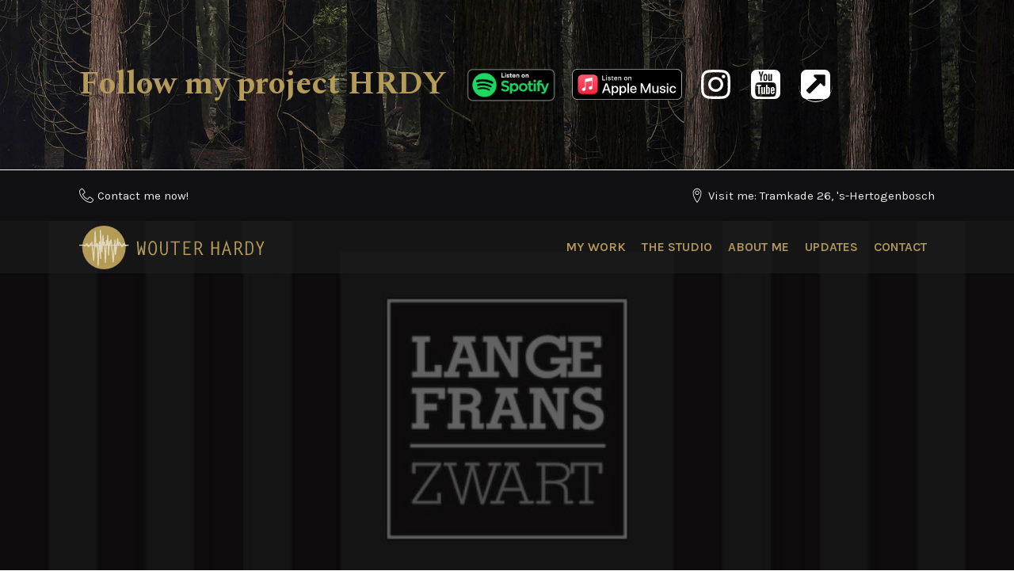

--- FILE ---
content_type: text/html; charset=UTF-8
request_url: https://wouterhardy.com/my-work/het-leven-is-een-bitch-lange-frans/
body_size: 20079
content:
<!DOCTYPE html>
<html lang="en-US" >
<head>
<meta charset="UTF-8">
<meta name="viewport" content="width=device-width, initial-scale=1.0">
<!-- WP_HEAD() START -->
<title>Lange Frans - Het Leven Is Een Bitch | Wouter Hardy</title>
<link rel="preload" as="style" href="https://fonts.googleapis.com/css?family=Karla:100,200,300,400,500,600,700,800,900|Spectral:700,regular,italic,700italic," >
<link rel="stylesheet" href="https://fonts.googleapis.com/css?family=Karla:100,200,300,400,500,600,700,800,900|Spectral:700,regular,italic,700italic,">
<meta name="dc.title" content="Lange Frans - Het Leven Is Een Bitch | Wouter Hardy">
<meta name="dc.description" content="Written / composed by: Lange Frans / Wouter Hardy Music production: Wouter Hardy Mix: Wouter Hardy Album: Zwart">
<meta name="dc.relation" content="https://wouterhardy.com/my-work/het-leven-is-een-bitch-lange-frans/">
<meta name="dc.source" content="https://wouterhardy.com/">
<meta name="dc.language" content="en_US">
<meta name="description" content="Written / composed by: Lange Frans / Wouter Hardy Music production: Wouter Hardy Mix: Wouter Hardy Album: Zwart">
<meta name="thumbnail" content="https://wouterhardy.com/wp-content/uploads/LangeFrans-Zwart_cover_1200px-150x150.jpg">
<meta name="robots" content="index, follow, max-snippet:-1, max-image-preview:large, max-video-preview:-1">
<link rel="canonical" href="https://wouterhardy.com/my-work/het-leven-is-een-bitch-lange-frans/">
<meta property="og:url" content="https://wouterhardy.com/my-work/het-leven-is-een-bitch-lange-frans/">
<meta property="og:site_name" content="Wouter Hardy">
<meta property="og:locale" content="en_US">
<meta property="og:type" content="article">
<meta property="og:title" content="Lange Frans - Het Leven Is Een Bitch | Wouter Hardy">
<meta property="og:description" content="Written / composed by: Lange Frans / Wouter Hardy Music production: Wouter Hardy Mix: Wouter Hardy Album: Zwart">
<meta property="og:image" content="https://wouterhardy.com/wp-content/uploads/LangeFrans-Zwart_cover_1200px.jpg">
<meta property="og:image:secure_url" content="https://wouterhardy.com/wp-content/uploads/LangeFrans-Zwart_cover_1200px.jpg">
<meta property="og:image:width" content="1200">
<meta property="og:image:height" content="1200">
<meta property="og:image:alt" content="Langefrans Zwart Cover 1200px">
<meta property="fb:pages" content="">
<meta property="fb:admins" content="">
<meta property="fb:app_id" content="">
<meta name="twitter:card" content="summary">
<meta name="twitter:title" content="Lange Frans - Het Leven Is Een Bitch | Wouter Hardy">
<meta name="twitter:description" content="Written / composed by: Lange Frans / Wouter Hardy Music production: Wouter Hardy Mix: Wouter Hardy Album: Zwart">
<meta name="twitter:image" content="https://wouterhardy.com/wp-content/uploads/LangeFrans-Zwart_cover_1200px.jpg">
<link rel='dns-prefetch' href='//player.vimeo.com' />
<link rel="alternate" title="oEmbed (JSON)" type="application/json+oembed" href="https://wouterhardy.com/wp-json/oembed/1.0/embed?url=https%3A%2F%2Fwouterhardy.com%2Fmy-work%2Fhet-leven-is-een-bitch-lange-frans%2F" />
<link rel="alternate" title="oEmbed (XML)" type="text/xml+oembed" href="https://wouterhardy.com/wp-json/oembed/1.0/embed?url=https%3A%2F%2Fwouterhardy.com%2Fmy-work%2Fhet-leven-is-een-bitch-lange-frans%2F&#038;format=xml" />
<style id='wp-img-auto-sizes-contain-inline-css' type='text/css'>
img:is([sizes=auto i],[sizes^="auto," i]){contain-intrinsic-size:3000px 1500px}
/*# sourceURL=wp-img-auto-sizes-contain-inline-css */
</style>
<style id='wp-block-library-inline-css' type='text/css'>
:root{--wp-block-synced-color:#7a00df;--wp-block-synced-color--rgb:122,0,223;--wp-bound-block-color:var(--wp-block-synced-color);--wp-editor-canvas-background:#ddd;--wp-admin-theme-color:#007cba;--wp-admin-theme-color--rgb:0,124,186;--wp-admin-theme-color-darker-10:#006ba1;--wp-admin-theme-color-darker-10--rgb:0,107,160.5;--wp-admin-theme-color-darker-20:#005a87;--wp-admin-theme-color-darker-20--rgb:0,90,135;--wp-admin-border-width-focus:2px}@media (min-resolution:192dpi){:root{--wp-admin-border-width-focus:1.5px}}.wp-element-button{cursor:pointer}:root .has-very-light-gray-background-color{background-color:#eee}:root .has-very-dark-gray-background-color{background-color:#313131}:root .has-very-light-gray-color{color:#eee}:root .has-very-dark-gray-color{color:#313131}:root .has-vivid-green-cyan-to-vivid-cyan-blue-gradient-background{background:linear-gradient(135deg,#00d084,#0693e3)}:root .has-purple-crush-gradient-background{background:linear-gradient(135deg,#34e2e4,#4721fb 50%,#ab1dfe)}:root .has-hazy-dawn-gradient-background{background:linear-gradient(135deg,#faaca8,#dad0ec)}:root .has-subdued-olive-gradient-background{background:linear-gradient(135deg,#fafae1,#67a671)}:root .has-atomic-cream-gradient-background{background:linear-gradient(135deg,#fdd79a,#004a59)}:root .has-nightshade-gradient-background{background:linear-gradient(135deg,#330968,#31cdcf)}:root .has-midnight-gradient-background{background:linear-gradient(135deg,#020381,#2874fc)}:root{--wp--preset--font-size--normal:16px;--wp--preset--font-size--huge:42px}.has-regular-font-size{font-size:1em}.has-larger-font-size{font-size:2.625em}.has-normal-font-size{font-size:var(--wp--preset--font-size--normal)}.has-huge-font-size{font-size:var(--wp--preset--font-size--huge)}.has-text-align-center{text-align:center}.has-text-align-left{text-align:left}.has-text-align-right{text-align:right}.has-fit-text{white-space:nowrap!important}#end-resizable-editor-section{display:none}.aligncenter{clear:both}.items-justified-left{justify-content:flex-start}.items-justified-center{justify-content:center}.items-justified-right{justify-content:flex-end}.items-justified-space-between{justify-content:space-between}.screen-reader-text{border:0;clip-path:inset(50%);height:1px;margin:-1px;overflow:hidden;padding:0;position:absolute;width:1px;word-wrap:normal!important}.screen-reader-text:focus{background-color:#ddd;clip-path:none;color:#444;display:block;font-size:1em;height:auto;left:5px;line-height:normal;padding:15px 23px 14px;text-decoration:none;top:5px;width:auto;z-index:100000}html :where(.has-border-color){border-style:solid}html :where([style*=border-top-color]){border-top-style:solid}html :where([style*=border-right-color]){border-right-style:solid}html :where([style*=border-bottom-color]){border-bottom-style:solid}html :where([style*=border-left-color]){border-left-style:solid}html :where([style*=border-width]){border-style:solid}html :where([style*=border-top-width]){border-top-style:solid}html :where([style*=border-right-width]){border-right-style:solid}html :where([style*=border-bottom-width]){border-bottom-style:solid}html :where([style*=border-left-width]){border-left-style:solid}html :where(img[class*=wp-image-]){height:auto;max-width:100%}:where(figure){margin:0 0 1em}html :where(.is-position-sticky){--wp-admin--admin-bar--position-offset:var(--wp-admin--admin-bar--height,0px)}@media screen and (max-width:600px){html :where(.is-position-sticky){--wp-admin--admin-bar--position-offset:0px}}

/*# sourceURL=wp-block-library-inline-css */
</style><style id='global-styles-inline-css' type='text/css'>
:root{--wp--preset--aspect-ratio--square: 1;--wp--preset--aspect-ratio--4-3: 4/3;--wp--preset--aspect-ratio--3-4: 3/4;--wp--preset--aspect-ratio--3-2: 3/2;--wp--preset--aspect-ratio--2-3: 2/3;--wp--preset--aspect-ratio--16-9: 16/9;--wp--preset--aspect-ratio--9-16: 9/16;--wp--preset--color--black: #000000;--wp--preset--color--cyan-bluish-gray: #abb8c3;--wp--preset--color--white: #ffffff;--wp--preset--color--pale-pink: #f78da7;--wp--preset--color--vivid-red: #cf2e2e;--wp--preset--color--luminous-vivid-orange: #ff6900;--wp--preset--color--luminous-vivid-amber: #fcb900;--wp--preset--color--light-green-cyan: #7bdcb5;--wp--preset--color--vivid-green-cyan: #00d084;--wp--preset--color--pale-cyan-blue: #8ed1fc;--wp--preset--color--vivid-cyan-blue: #0693e3;--wp--preset--color--vivid-purple: #9b51e0;--wp--preset--gradient--vivid-cyan-blue-to-vivid-purple: linear-gradient(135deg,rgb(6,147,227) 0%,rgb(155,81,224) 100%);--wp--preset--gradient--light-green-cyan-to-vivid-green-cyan: linear-gradient(135deg,rgb(122,220,180) 0%,rgb(0,208,130) 100%);--wp--preset--gradient--luminous-vivid-amber-to-luminous-vivid-orange: linear-gradient(135deg,rgb(252,185,0) 0%,rgb(255,105,0) 100%);--wp--preset--gradient--luminous-vivid-orange-to-vivid-red: linear-gradient(135deg,rgb(255,105,0) 0%,rgb(207,46,46) 100%);--wp--preset--gradient--very-light-gray-to-cyan-bluish-gray: linear-gradient(135deg,rgb(238,238,238) 0%,rgb(169,184,195) 100%);--wp--preset--gradient--cool-to-warm-spectrum: linear-gradient(135deg,rgb(74,234,220) 0%,rgb(151,120,209) 20%,rgb(207,42,186) 40%,rgb(238,44,130) 60%,rgb(251,105,98) 80%,rgb(254,248,76) 100%);--wp--preset--gradient--blush-light-purple: linear-gradient(135deg,rgb(255,206,236) 0%,rgb(152,150,240) 100%);--wp--preset--gradient--blush-bordeaux: linear-gradient(135deg,rgb(254,205,165) 0%,rgb(254,45,45) 50%,rgb(107,0,62) 100%);--wp--preset--gradient--luminous-dusk: linear-gradient(135deg,rgb(255,203,112) 0%,rgb(199,81,192) 50%,rgb(65,88,208) 100%);--wp--preset--gradient--pale-ocean: linear-gradient(135deg,rgb(255,245,203) 0%,rgb(182,227,212) 50%,rgb(51,167,181) 100%);--wp--preset--gradient--electric-grass: linear-gradient(135deg,rgb(202,248,128) 0%,rgb(113,206,126) 100%);--wp--preset--gradient--midnight: linear-gradient(135deg,rgb(2,3,129) 0%,rgb(40,116,252) 100%);--wp--preset--font-size--small: 13px;--wp--preset--font-size--medium: 20px;--wp--preset--font-size--large: 36px;--wp--preset--font-size--x-large: 42px;--wp--preset--spacing--20: 0.44rem;--wp--preset--spacing--30: 0.67rem;--wp--preset--spacing--40: 1rem;--wp--preset--spacing--50: 1.5rem;--wp--preset--spacing--60: 2.25rem;--wp--preset--spacing--70: 3.38rem;--wp--preset--spacing--80: 5.06rem;--wp--preset--shadow--natural: 6px 6px 9px rgba(0, 0, 0, 0.2);--wp--preset--shadow--deep: 12px 12px 50px rgba(0, 0, 0, 0.4);--wp--preset--shadow--sharp: 6px 6px 0px rgba(0, 0, 0, 0.2);--wp--preset--shadow--outlined: 6px 6px 0px -3px rgb(255, 255, 255), 6px 6px rgb(0, 0, 0);--wp--preset--shadow--crisp: 6px 6px 0px rgb(0, 0, 0);}:where(.is-layout-flex){gap: 0.5em;}:where(.is-layout-grid){gap: 0.5em;}body .is-layout-flex{display: flex;}.is-layout-flex{flex-wrap: wrap;align-items: center;}.is-layout-flex > :is(*, div){margin: 0;}body .is-layout-grid{display: grid;}.is-layout-grid > :is(*, div){margin: 0;}:where(.wp-block-columns.is-layout-flex){gap: 2em;}:where(.wp-block-columns.is-layout-grid){gap: 2em;}:where(.wp-block-post-template.is-layout-flex){gap: 1.25em;}:where(.wp-block-post-template.is-layout-grid){gap: 1.25em;}.has-black-color{color: var(--wp--preset--color--black) !important;}.has-cyan-bluish-gray-color{color: var(--wp--preset--color--cyan-bluish-gray) !important;}.has-white-color{color: var(--wp--preset--color--white) !important;}.has-pale-pink-color{color: var(--wp--preset--color--pale-pink) !important;}.has-vivid-red-color{color: var(--wp--preset--color--vivid-red) !important;}.has-luminous-vivid-orange-color{color: var(--wp--preset--color--luminous-vivid-orange) !important;}.has-luminous-vivid-amber-color{color: var(--wp--preset--color--luminous-vivid-amber) !important;}.has-light-green-cyan-color{color: var(--wp--preset--color--light-green-cyan) !important;}.has-vivid-green-cyan-color{color: var(--wp--preset--color--vivid-green-cyan) !important;}.has-pale-cyan-blue-color{color: var(--wp--preset--color--pale-cyan-blue) !important;}.has-vivid-cyan-blue-color{color: var(--wp--preset--color--vivid-cyan-blue) !important;}.has-vivid-purple-color{color: var(--wp--preset--color--vivid-purple) !important;}.has-black-background-color{background-color: var(--wp--preset--color--black) !important;}.has-cyan-bluish-gray-background-color{background-color: var(--wp--preset--color--cyan-bluish-gray) !important;}.has-white-background-color{background-color: var(--wp--preset--color--white) !important;}.has-pale-pink-background-color{background-color: var(--wp--preset--color--pale-pink) !important;}.has-vivid-red-background-color{background-color: var(--wp--preset--color--vivid-red) !important;}.has-luminous-vivid-orange-background-color{background-color: var(--wp--preset--color--luminous-vivid-orange) !important;}.has-luminous-vivid-amber-background-color{background-color: var(--wp--preset--color--luminous-vivid-amber) !important;}.has-light-green-cyan-background-color{background-color: var(--wp--preset--color--light-green-cyan) !important;}.has-vivid-green-cyan-background-color{background-color: var(--wp--preset--color--vivid-green-cyan) !important;}.has-pale-cyan-blue-background-color{background-color: var(--wp--preset--color--pale-cyan-blue) !important;}.has-vivid-cyan-blue-background-color{background-color: var(--wp--preset--color--vivid-cyan-blue) !important;}.has-vivid-purple-background-color{background-color: var(--wp--preset--color--vivid-purple) !important;}.has-black-border-color{border-color: var(--wp--preset--color--black) !important;}.has-cyan-bluish-gray-border-color{border-color: var(--wp--preset--color--cyan-bluish-gray) !important;}.has-white-border-color{border-color: var(--wp--preset--color--white) !important;}.has-pale-pink-border-color{border-color: var(--wp--preset--color--pale-pink) !important;}.has-vivid-red-border-color{border-color: var(--wp--preset--color--vivid-red) !important;}.has-luminous-vivid-orange-border-color{border-color: var(--wp--preset--color--luminous-vivid-orange) !important;}.has-luminous-vivid-amber-border-color{border-color: var(--wp--preset--color--luminous-vivid-amber) !important;}.has-light-green-cyan-border-color{border-color: var(--wp--preset--color--light-green-cyan) !important;}.has-vivid-green-cyan-border-color{border-color: var(--wp--preset--color--vivid-green-cyan) !important;}.has-pale-cyan-blue-border-color{border-color: var(--wp--preset--color--pale-cyan-blue) !important;}.has-vivid-cyan-blue-border-color{border-color: var(--wp--preset--color--vivid-cyan-blue) !important;}.has-vivid-purple-border-color{border-color: var(--wp--preset--color--vivid-purple) !important;}.has-vivid-cyan-blue-to-vivid-purple-gradient-background{background: var(--wp--preset--gradient--vivid-cyan-blue-to-vivid-purple) !important;}.has-light-green-cyan-to-vivid-green-cyan-gradient-background{background: var(--wp--preset--gradient--light-green-cyan-to-vivid-green-cyan) !important;}.has-luminous-vivid-amber-to-luminous-vivid-orange-gradient-background{background: var(--wp--preset--gradient--luminous-vivid-amber-to-luminous-vivid-orange) !important;}.has-luminous-vivid-orange-to-vivid-red-gradient-background{background: var(--wp--preset--gradient--luminous-vivid-orange-to-vivid-red) !important;}.has-very-light-gray-to-cyan-bluish-gray-gradient-background{background: var(--wp--preset--gradient--very-light-gray-to-cyan-bluish-gray) !important;}.has-cool-to-warm-spectrum-gradient-background{background: var(--wp--preset--gradient--cool-to-warm-spectrum) !important;}.has-blush-light-purple-gradient-background{background: var(--wp--preset--gradient--blush-light-purple) !important;}.has-blush-bordeaux-gradient-background{background: var(--wp--preset--gradient--blush-bordeaux) !important;}.has-luminous-dusk-gradient-background{background: var(--wp--preset--gradient--luminous-dusk) !important;}.has-pale-ocean-gradient-background{background: var(--wp--preset--gradient--pale-ocean) !important;}.has-electric-grass-gradient-background{background: var(--wp--preset--gradient--electric-grass) !important;}.has-midnight-gradient-background{background: var(--wp--preset--gradient--midnight) !important;}.has-small-font-size{font-size: var(--wp--preset--font-size--small) !important;}.has-medium-font-size{font-size: var(--wp--preset--font-size--medium) !important;}.has-large-font-size{font-size: var(--wp--preset--font-size--large) !important;}.has-x-large-font-size{font-size: var(--wp--preset--font-size--x-large) !important;}
/*# sourceURL=global-styles-inline-css */
</style>

<style id='classic-theme-styles-inline-css' type='text/css'>
/*! This file is auto-generated */
.wp-block-button__link{color:#fff;background-color:#32373c;border-radius:9999px;box-shadow:none;text-decoration:none;padding:calc(.667em + 2px) calc(1.333em + 2px);font-size:1.125em}.wp-block-file__button{background:#32373c;color:#fff;text-decoration:none}
/*# sourceURL=/wp-includes/css/classic-themes.min.css */
</style>
<link rel='stylesheet' id='oxygen-aos-css' href='https://wouterhardy.com/wp-content/plugins/oxygen/component-framework/vendor/aos/aos.css' type='text/css' media='all' />
<link rel='stylesheet' id='oxygen-css' href='https://wouterhardy.com/wp-content/plugins/oxygen/component-framework/oxygen.css' type='text/css' media='all' />
<link rel='stylesheet' id='bodhi-svgs-attachment-css' href='https://wouterhardy.com/wp-content/plugins/svg-support/css/svgs-attachment.css' type='text/css' media='all' />
<link rel='stylesheet' id='vidbgpro-frontend-style-css' href='https://wouterhardy.com/wp-content/plugins/video-background-pro/dist/videobackgroundpro.css' type='text/css' media='all' />
<style id='wpgb-head-inline-css' type='text/css'>
.wp-grid-builder:not(.wpgb-template),.wpgb-facet{opacity:0.01}.wpgb-facet fieldset{margin:0;padding:0;border:none;outline:none;box-shadow:none}.wpgb-facet fieldset:last-child{margin-bottom:40px;}.wpgb-facet fieldset legend.wpgb-sr-only{height:1px;width:1px}
/*# sourceURL=wpgb-head-inline-css */
</style>
<script type="text/javascript" src="https://wouterhardy.com/wp-content/plugins/oxygen/component-framework/vendor/aos/aos.js" id="oxygen-aos-js"></script>
<script type="text/javascript" src="https://wouterhardy.com/wp-includes/js/jquery/jquery.min.js" id="jquery-core-js"></script>
<script type="text/javascript" src="https://player.vimeo.com/api/player.js" id="vidbgpro-vimeo-js"></script>
<link rel="https://api.w.org/" href="https://wouterhardy.com/wp-json/" /><script async src="https://analytics.umami.is/script.js" data-website-id="ec6c4409-0933-458c-9df0-00fc3c290f6e"></script><noscript><style>.wp-grid-builder .wpgb-card.wpgb-card-hidden .wpgb-card-wrapper{opacity:1!important;visibility:visible!important;transform:none!important}.wpgb-facet {opacity:1!important;pointer-events:auto!important}.wpgb-facet *:not(.wpgb-pagination-facet){display:none}</style></noscript><style>

.ff-el-group.html-field {
    color: #fff;
    font-size: 16px;
    margin-bottom: 0px!important;
}

</style>
<style>.oxygen-oxy-ou_countdown-oucd_timezone .select2-container--default .select2-selection--single .select2-selection__rendered{color: #fff!important;}</style><link rel="icon" href="https://wouterhardy.com/wp-content/uploads/whardy-mark-gold.svg" sizes="32x32" />
<link rel="icon" href="https://wouterhardy.com/wp-content/uploads/whardy-mark-gold.svg" sizes="192x192" />
<link rel="apple-touch-icon" href="https://wouterhardy.com/wp-content/uploads/whardy-mark-gold.svg" />
<meta name="msapplication-TileImage" content="https://wouterhardy.com/wp-content/uploads/whardy-mark-gold.svg" />

<script async src='https://www.googletagmanager.com/gtag/js?id='></script><script>
window.dataLayer = window.dataLayer || [];
function gtag(){dataLayer.push(arguments);}gtag('js', new Date());
gtag('set', 'cookie_domain', 'auto');
gtag('set', 'cookie_flags', 'SameSite=None;Secure');

 gtag('config', '' , {});

</script>
<link rel='stylesheet' id='oxygen-cache-15-css' href='//wouterhardy.com/wp-content/uploads/oxygen/css/15.css?cache=1672837433&#038;ver=6.9' type='text/css' media='all' />
<link rel='stylesheet' id='oxygen-cache-93-css' href='//wouterhardy.com/wp-content/uploads/oxygen/css/93.css?cache=1655028535&#038;ver=6.9' type='text/css' media='all' />
<link rel='stylesheet' id='oxygen-universal-styles-css' href='//wouterhardy.com/wp-content/uploads/oxygen/css/universal.css?cache=1672837433&#038;ver=6.9' type='text/css' media='all' />
<link rel='stylesheet' id='oxygen-essentials-css' href='https://wouterhardy.com/wp-content/plugins/wpdevdesign-oxygen-essentials/assets/css/style.css' type='text/css' media='all' />
<!-- END OF WP_HEAD() -->
<link rel='stylesheet' id='wpgb-style-css' href='https://wouterhardy.com/wp-content/plugins/wp-grid-builder/public/css/style.css' type='text/css' media='all' />
<link rel='stylesheet' id='wpgb-grids-css' href='https://wouterhardy.com/wp-content/uploads/wpgb/grids/G3C3.css' type='text/css' media='all' />
</head>
<body class="wp-singular my-work-template-default single single-my-work postid-57 wp-theme-oxygen-is-not-a-theme  wp-embed-responsive oxygen-body" >




						<section id="section-253-15" class=" ct-section" ><div class="ct-section-inner-wrap"><div id="div_block-255-15" class="ct-div-block" ><div id="div_block-259-15" class="ct-div-block" ><h1 id="headline-256-15" class="ct-headline">Follow my project HRDY<br></h1></div><div id="div_block-263-15" class="ct-div-block" ><div id="div_block-275-15" class="ct-div-block" ><a id="link-282-15" class="ct-link" href="https://open.spotify.com/artist/6NR5GQDkybW9GBp3N9Azn4?si=DpQqggToRfSzKUDoG7bELQ" target="_blank" rel="nofollow, noreferrer" ><img  id="image-284-15" alt="listen on spotify logo 2002111457" src="https://wouterhardy.com/wp-content/uploads/listen-on-spotify-logo-2002111457.png" class="ct-image" srcset="https://wouterhardy.com/wp-content/uploads/listen-on-spotify-logo-2002111457.png 1200w, https://wouterhardy.com/wp-content/uploads/listen-on-spotify-logo-2002111457-300x124.png 300w, https://wouterhardy.com/wp-content/uploads/listen-on-spotify-logo-2002111457-1024x422.png 1024w, https://wouterhardy.com/wp-content/uploads/listen-on-spotify-logo-2002111457-768x316.png 768w" sizes="(max-width: 1200px) 100vw, 1200px" /></a><a id="link-265-15" class="ct-link" href="https://music.apple.com/nl/album/a-new-dawn-single/1547468742" target="_blank" rel="nofollow, noreferrer" ><div id="code_block-266-15" class="ct-code-block" ><?xml version="1.0" encoding="utf-8"?>
<!-- Generator: Adobe Illustrator 24.2.1, SVG Export Plug-In . SVG Version: 6.00 Build 0)  -->
<svg version="1.1" id="Artwork" xmlns="http://www.w3.org/2000/svg" xmlns:xlink="http://www.w3.org/1999/xlink" x="0px" y="0px"
	 viewBox="0 0 140.62 41" style="enable-background:new 0 0 140.62 41;" xml:space="preserve">
<style type="text/css">
	.st0{fill:#A6A6A6;}
	.st1{fill:#FFFFFF;}
	.st2{fill-rule:evenodd;clip-rule:evenodd;fill:url(#SVGID_1_);}
	.st3{fill-rule:evenodd;clip-rule:evenodd;fill:#FFFFFF;}
</style>
<g>
	<g>
		<g>
			<path class="st0" d="M130.09,0H9.53C9.17,0,8.81,0,8.44,0C8.13,0,7.83,0.01,7.52,0.01c-0.67,0.02-1.34,0.06-2,0.18
				c-0.67,0.12-1.29,0.32-1.9,0.63C3.02,1.12,2.47,1.52,2,2C1.52,2.47,1.12,3.02,0.82,3.62c-0.31,0.61-0.51,1.23-0.63,1.9
				c-0.12,0.66-0.16,1.33-0.18,2C0.01,7.83,0,8.14,0,8.44c0,0.36,0,0.73,0,1.09v20.93c0,0.37,0,0.73,0,1.09
				c0,0.31,0.01,0.61,0.02,0.92c0.02,0.67,0.06,1.34,0.18,2c0.12,0.67,0.31,1.3,0.63,1.9c0.3,0.6,0.7,1.14,1.18,1.61
				c0.47,0.48,1.02,0.88,1.62,1.18c0.61,0.31,1.23,0.51,1.9,0.63c0.66,0.12,1.34,0.16,2,0.18C7.83,39.99,8.13,40,8.44,40
				c0.37,0,0.73,0,1.09,0h120.56c0.36,0,0.72,0,1.08,0c0.3,0,0.62,0,0.92-0.01c0.67-0.02,1.34-0.06,2-0.18
				c0.67-0.12,1.29-0.32,1.91-0.63c0.6-0.3,1.14-0.7,1.62-1.18c0.48-0.47,0.87-1.02,1.18-1.61c0.31-0.61,0.51-1.23,0.62-1.9
				c0.12-0.66,0.16-1.33,0.19-2c0-0.31,0-0.61,0-0.92c0.01-0.36,0.01-0.72,0.01-1.09V9.54c0-0.37,0-0.73-0.01-1.09
				c0-0.31,0-0.61,0-0.92c-0.02-0.67-0.06-1.34-0.19-2c-0.11-0.67-0.31-1.29-0.62-1.9c-0.31-0.6-0.71-1.15-1.18-1.62
				c-0.47-0.47-1.02-0.87-1.62-1.18c-0.62-0.31-1.24-0.51-1.91-0.63c-0.66-0.12-1.33-0.16-2-0.18c-0.3,0-0.62-0.01-0.92-0.01
				C130.82,0,130.45,0,130.09,0L130.09,0z"/>
			<path d="M8.44,39.12c-0.3,0-0.6,0-0.9-0.01c-0.56-0.02-1.22-0.05-1.87-0.16c-0.61-0.11-1.15-0.29-1.66-0.55
				c-0.52-0.26-0.99-0.61-1.4-1.02c-0.41-0.41-0.75-0.87-1.02-1.4c-0.26-0.5-0.44-1.05-0.54-1.66c-0.12-0.67-0.15-1.36-0.17-1.88
				c-0.01-0.21-0.01-0.91-0.01-0.91V8.44c0,0,0.01-0.69,0.01-0.89C0.9,7.03,0.93,6.34,1.05,5.68C1.16,5.06,1.34,4.52,1.6,4.02
				c0.27-0.52,0.61-0.99,1.02-1.4C3.03,2.2,3.5,1.86,4.01,1.6c0.51-0.26,1.06-0.44,1.65-0.54C6.34,0.93,7.02,0.9,7.54,0.89l0.9-0.01
				h122.73l0.91,0.01c0.51,0.01,1.2,0.04,1.86,0.16c0.6,0.11,1.15,0.28,1.67,0.55c0.51,0.26,0.98,0.61,1.39,1.02
				c0.41,0.41,0.75,0.88,1.02,1.4c0.26,0.51,0.43,1.05,0.54,1.65c0.12,0.63,0.15,1.28,0.17,1.89c0,0.28,0,0.59,0,0.89
				c0.01,0.38,0.01,0.73,0.01,1.09v20.93c0,0.36,0,0.72-0.01,1.08c0,0.33,0,0.62,0,0.93c-0.02,0.59-0.06,1.24-0.17,1.85
				c-0.1,0.61-0.28,1.16-0.54,1.67c-0.27,0.52-0.61,0.99-1.02,1.39c-0.41,0.42-0.88,0.76-1.4,1.02c-0.52,0.26-1.05,0.44-1.67,0.55
				c-0.64,0.12-1.3,0.15-1.87,0.16c-0.29,0.01-0.6,0.01-0.9,0.01l-1.08,0L8.44,39.12z"/>
		</g>
	</g>
</g>
<g id="XMLID_295_">
	<g>
		<path class="st1" d="M42.12,14.75h-3.71V8.8h0.92v5.11h2.79V14.75z"/>
		<path class="st1" d="M43.21,8.93c0-0.31,0.24-0.54,0.57-0.54s0.57,0.24,0.57,0.54c0,0.31-0.24,0.54-0.57,0.54
			S43.21,9.23,43.21,8.93z M43.34,10.26h0.88v4.49h-0.88V10.26z"/>
		<path class="st1" d="M47.3,10.17c1.01,0,1.67,0.47,1.76,1.26h-0.85c-0.08-0.33-0.4-0.54-0.91-0.54c-0.5,0-0.87,0.24-0.87,0.59
			c0,0.27,0.23,0.44,0.71,0.55l0.75,0.17c0.85,0.2,1.25,0.56,1.25,1.23c0,0.85-0.79,1.41-1.86,1.41c-1.07,0-1.77-0.48-1.84-1.28
			h0.89c0.11,0.35,0.44,0.56,0.98,0.56c0.55,0,0.95-0.25,0.95-0.61c0-0.27-0.21-0.44-0.66-0.55l-0.78-0.18
			c-0.85-0.2-1.25-0.59-1.25-1.26C45.56,10.73,46.29,10.17,47.3,10.17z"/>
		<path class="st1" d="M51.52,9.14v1.14h0.97v0.75h-0.97v2.31c0,0.47,0.19,0.68,0.64,0.68c0.14,0,0.21-0.01,0.34-0.02v0.74
			c-0.14,0.03-0.31,0.05-0.48,0.05c-0.99,0-1.38-0.35-1.38-1.21v-2.54h-0.71v-0.75h0.71V9.14H51.52z"/>
		<path class="st1" d="M57.42,13.54c-0.2,0.81-0.92,1.3-1.95,1.3c-1.29,0-2.08-0.88-2.08-2.32c0-1.44,0.81-2.35,2.07-2.35
			c1.25,0,2.01,0.85,2.01,2.27v0.31H54.3v0.05c0.03,0.79,0.49,1.29,1.2,1.29c0.54,0,0.9-0.19,1.07-0.55H57.42z M54.3,12.09h2.27
			c-0.02-0.71-0.45-1.16-1.11-1.16C54.81,10.93,54.35,11.39,54.3,12.09z"/>
		<path class="st1" d="M58.67,10.26h0.85v0.71h0.07c0.22-0.5,0.66-0.8,1.34-0.8c1,0,1.56,0.6,1.56,1.67v2.91H61.6v-2.69
			c0-0.72-0.31-1.08-0.97-1.08c-0.66,0-1.07,0.44-1.07,1.14v2.63h-0.89V10.26z"/>
		<path class="st1" d="M66.09,12.5c0-1.45,0.81-2.33,2.12-2.33c1.31,0,2.12,0.88,2.12,2.33c0,1.46-0.81,2.34-2.12,2.34
			C66.9,14.84,66.09,13.96,66.09,12.5z M69.42,12.5c0-0.97-0.44-1.54-1.2-1.54c-0.77,0-1.21,0.57-1.21,1.54
			c0,0.98,0.43,1.55,1.21,1.55C68.98,14.05,69.42,13.48,69.42,12.5z"/>
		<path class="st1" d="M71.53,10.26h0.85v0.71h0.07c0.22-0.5,0.66-0.8,1.34-0.8c1,0,1.56,0.6,1.56,1.67v2.91h-0.89v-2.69
			c0-0.72-0.31-1.08-0.97-1.08s-1.07,0.44-1.07,1.14v2.63h-0.89V10.26z"/>
	</g>
	<g id="XMLID_296_">
		<g>
			<path class="st1" d="M46.04,27.84H41.3l-1.14,3.36h-2.01l4.49-12.43h2.08l4.49,12.43h-2.04L46.04,27.84z M41.79,26.29h3.76
				l-1.85-5.45h-0.05L41.79,26.29z"/>
			<path class="st1" d="M58.9,26.67c0,2.82-1.51,4.62-3.78,4.62c-1.29,0-2.32-0.58-2.85-1.58h-0.04v4.49h-1.86V22.14h1.8v1.51h0.03
				c0.52-0.97,1.62-1.6,2.89-1.6C57.38,22.04,58.9,23.86,58.9,26.67z M56.99,26.67c0-1.83-0.95-3.04-2.39-3.04
				c-1.42,0-2.38,1.23-2.38,3.04c0,1.83,0.96,3.05,2.38,3.05C56.04,29.72,56.99,28.52,56.99,26.67z"/>
			<path class="st1" d="M68.86,26.67c0,2.82-1.51,4.62-3.78,4.62c-1.29,0-2.32-0.58-2.85-1.58h-0.04v4.49h-1.86V22.14h1.8v1.51h0.03
				c0.52-0.97,1.62-1.6,2.89-1.6C67.35,22.04,68.86,23.86,68.86,26.67z M66.95,26.67c0-1.83-0.95-3.04-2.39-3.04
				c-1.42,0-2.38,1.23-2.38,3.04c0,1.83,0.96,3.05,2.38,3.05C66,29.72,66.95,28.52,66.95,26.67z"/>
			<path class="st1" d="M70.36,18.77h1.86V31.2h-1.86V18.77z"/>
			<path class="st1" d="M81.9,28.54c-0.25,1.65-1.85,2.77-3.9,2.77c-2.63,0-4.27-1.77-4.27-4.6c0-2.84,1.65-4.69,4.19-4.69
				c2.51,0,4.08,1.72,4.08,4.47v0.64h-6.4v0.11c0,1.55,0.97,2.57,2.44,2.57c1.03,0,1.84-0.49,2.09-1.27H81.9z M75.61,25.83h4.53
				c-0.04-1.39-0.93-2.3-2.22-2.3C76.64,23.53,75.71,24.46,75.61,25.83z"/>
			<path class="st1" d="M98.05,31.2v-9.15h-0.06l-3.75,9.05h-1.43l-3.76-9.05H89v9.15h-1.76V18.77h2.23l4.02,9.81h0.07l4.01-9.81
				h2.24V31.2H98.05z"/>
			<path class="st1" d="M109.72,31.2h-1.78v-1.56h-0.04c-0.52,1.09-1.42,1.66-2.81,1.66c-1.97,0-3.18-1.27-3.18-3.35v-5.81h1.86
				v5.45c0,1.38,0.65,2.11,1.94,2.11c1.34,0,2.15-0.93,2.15-2.34v-5.22h1.86V31.2z"/>
			<path class="st1" d="M115.01,22.04c2.01,0,3.45,1.11,3.49,2.71h-1.75c-0.08-0.8-0.76-1.29-1.79-1.29c-1.01,0-1.68,0.46-1.68,1.17
				c0,0.54,0.45,0.9,1.39,1.14l1.53,0.35c1.83,0.44,2.51,1.11,2.51,2.44c0,1.64-1.55,2.76-3.76,2.76c-2.14,0-3.57-1.09-3.71-2.75
				h1.84c0.13,0.87,0.83,1.34,1.96,1.34c1.11,0,1.81-0.46,1.81-1.18c0-0.56-0.34-0.86-1.29-1.1l-1.62-0.4
				c-1.64-0.4-2.46-1.23-2.46-2.49C111.46,23.13,112.9,22.04,115.01,22.04z"/>
			<path class="st1" d="M120.16,19.75c0-0.59,0.48-1.07,1.08-1.07c0.6,0,1.09,0.47,1.09,1.07c0,0.59-0.48,1.06-1.09,1.06
				C120.64,20.81,120.16,20.34,120.16,19.75z M120.3,22.14h1.86v9.06h-1.86V22.14z"/>
			<path class="st1" d="M130.17,25.26c-0.16-0.96-0.91-1.67-2.14-1.67c-1.43,0-2.38,1.2-2.38,3.08c0,1.93,0.96,3.09,2.39,3.09
				c1.15,0,1.91-0.58,2.12-1.63h1.79c-0.21,1.9-1.73,3.18-3.93,3.18c-2.58,0-4.27-1.77-4.27-4.64c0-2.82,1.69-4.64,4.25-4.64
				c2.33,0,3.77,1.47,3.93,3.23H130.17z"/>
		</g>
	</g>
</g>
<g>
	<g>
		<linearGradient id="SVGID_1_" gradientUnits="userSpaceOnUse" x1="20.1295" y1="32.4838" x2="20.1295" y2="7.9604">
			<stop  offset="0" style="stop-color:#FA233B"/>
			<stop  offset="1" style="stop-color:#FB5C74"/>
		</linearGradient>
		<path class="st2" d="M32.71,15.29c0-0.3,0-0.6,0-0.9c0-0.25,0-0.51-0.01-0.76c-0.01-0.55-0.05-1.11-0.15-1.65
			c-0.1-0.55-0.26-1.07-0.52-1.57c-0.25-0.49-0.58-0.95-0.97-1.34c-0.39-0.39-0.84-0.72-1.34-0.97c-0.5-0.26-1.02-0.42-1.57-0.52
			c-0.55-0.1-1.1-0.13-1.65-0.15c-0.25-0.01-0.51-0.01-0.76-0.01c-0.3,0-0.6,0-0.9,0h-9.42c-0.3,0-0.6,0-0.9,0
			c-0.25,0-0.51,0-0.76,0.01c-0.55,0.01-1.11,0.05-1.65,0.15c-0.55,0.1-1.07,0.26-1.57,0.52C10.04,8.35,9.59,8.67,9.2,9.07
			C8.8,9.46,8.48,9.91,8.22,10.4c-0.26,0.5-0.42,1.02-0.52,1.57c-0.1,0.55-0.13,1.1-0.15,1.65c-0.01,0.25-0.01,0.51-0.01,0.76
			c0,0.3,0,0.6,0,0.9v9.42c0,0.3,0,0.6,0,0.9c0,0.25,0,0.51,0.01,0.76c0.01,0.55,0.05,1.11,0.15,1.65c0.1,0.55,0.26,1.07,0.52,1.57
			c0.25,0.49,0.58,0.95,0.97,1.34c0.39,0.39,0.84,0.72,1.34,0.97c0.5,0.26,1.02,0.42,1.57,0.52c0.55,0.1,1.1,0.13,1.65,0.15
			c0.25,0.01,0.51,0.01,0.76,0.01c0.3,0,0.6,0,0.9,0h9.42c0.3,0,0.6,0,0.9,0c0.25,0,0.51,0,0.76-0.01c0.55-0.01,1.11-0.05,1.65-0.15
			c0.55-0.1,1.07-0.26,1.57-0.52c0.49-0.25,0.95-0.58,1.34-0.97c0.39-0.39,0.72-0.84,0.97-1.34c0.26-0.5,0.42-1.02,0.52-1.57
			c0.1-0.55,0.13-1.1,0.15-1.65c0.01-0.25,0.01-0.51,0.01-0.76c0-0.3,0-0.6,0-0.9V15.29z"/>
	</g>
	<g id="Glyph_9_">
		<g>
			<path class="st3" d="M25.34,11.26c-0.06,0.01-0.6,0.1-0.67,0.11l-7.48,1.51l0,0c-0.2,0.04-0.35,0.11-0.47,0.21
				c-0.14,0.12-0.22,0.29-0.25,0.49c-0.01,0.04-0.02,0.13-0.02,0.25c0,0,0,7.64,0,9.36c0,0.22-0.02,0.43-0.17,0.61
				c-0.15,0.18-0.33,0.24-0.55,0.28l-0.49,0.1c-0.62,0.12-1.02,0.21-1.38,0.35c-0.35,0.14-0.61,0.31-0.82,0.52
				c-0.41,0.43-0.58,1.02-0.52,1.56c0.05,0.47,0.26,0.91,0.62,1.25c0.24,0.22,0.55,0.39,0.91,0.47c0.37,0.08,0.77,0.05,1.35-0.07
				c0.31-0.06,0.6-0.16,0.87-0.32c0.27-0.16,0.51-0.38,0.69-0.64c0.18-0.26,0.3-0.55,0.37-0.86c0.07-0.32,0.08-0.61,0.08-0.93V17.4
				c0-0.44,0.12-0.55,0.47-0.63c0,0,6.22-1.25,6.51-1.31c0.4-0.08,0.6,0.04,0.6,0.46l0,5.54c0,0.22,0,0.44-0.15,0.62
				c-0.15,0.18-0.33,0.24-0.55,0.28c-0.16,0.03-0.33,0.07-0.49,0.1c-0.62,0.12-1.02,0.21-1.38,0.35c-0.35,0.14-0.61,0.31-0.82,0.52
				c-0.41,0.43-0.59,1.02-0.54,1.56c0.05,0.47,0.27,0.91,0.64,1.25c0.24,0.22,0.55,0.39,0.91,0.46c0.37,0.08,0.77,0.05,1.35-0.07
				c0.31-0.06,0.6-0.15,0.87-0.32c0.27-0.16,0.51-0.38,0.69-0.64c0.18-0.26,0.3-0.55,0.37-0.86c0.07-0.32,0.07-0.61,0.07-0.93V11.92
				C25.97,11.49,25.74,11.23,25.34,11.26z"/>
		</g>
	</g>
</g>
<g>
</g>
<g>
</g>
<g>
</g>
<g>
</g>
<g>
</g>
<g>
</g>
</svg>
</div></a></div><div id="div_block-271-15" class="ct-div-block" ><a id="link-267-15" class="ct-link" href="https://www.instagram.com/hrdy.music/" target="_blank" rel="nofollow, noreferrer" ><div id="fancy_icon-268-15" class="ct-fancy-icon" ><svg id="svg-fancy_icon-268-15"><use xlink:href="#FontAwesomeicon-instagram"></use></svg></div></a><a id="link-269-15" class="ct-link" href="https://www.youtube.com/channel/UCX0Mv1Btp1-PiLS7g55bMUg" target="_blank" rel="nofollow, noreferrer" ><div id="fancy_icon-270-15" class="ct-fancy-icon" ><svg id="svg-fancy_icon-270-15"><use xlink:href="#FontAwesomeicon-youtube-square"></use></svg></div></a><a id="link-280-15" class="ct-link" href="https://hrdy.nl" target="_blank" rel="nofollow, noreferrer" ><div id="fancy_icon-281-15" class="ct-fancy-icon" ><svg id="svg-fancy_icon-281-15"><use xlink:href="#FontAwesomeicon-external-link-square"></use></svg></div></a></div></div></div></div></section><section id="topbar" class=" ct-section topbar" ><div class="ct-section-inner-wrap"><div id="div_block-69-15" class="ct-div-block" ><div id="fancy_icon-7-15" class="ct-fancy-icon c-icon-light-m c-margin-right-xs" ><svg id="svg-fancy_icon-7-15"><use xlink:href="#Lineariconsicon-phone-handset"></use></svg></div><a id="text_block-8-15" class="ct-link-text topbar-txt topbar-txt-link" href="http://wouterhardy.com/contact/" target="_self"  >Contact me now!</a></div><div id="div_block-68-15" class="ct-div-block" ><div id="fancy_icon-11-15" class="ct-fancy-icon c-icon-light-m c-margin-right-xs" ><svg id="svg-fancy_icon-11-15"><use xlink:href="#Lineariconsicon-map-marker"></use></svg></div><div id="text_block-20-15" class="ct-text-block topbar-txt" >Visit me: Tramkade 26, 's-Hertogenbosch</div></div></div></section><header id="_header-2-15" class="oxy-header-wrapper oxy-sticky-header oxy-overlay-header oxy-header" ><div id="_header_row-90-15" class="oxygen-show-in-sticky-only oxygen-hide-in-overlay oxy-header-row navbar-sticky" ><div class="oxy-header-container"><div id="_header_left-91-15" class="oxy-header-left" ><a id="link-102-15" class="ct-link" href="https://wouterhardy.com/" target="_self"  ><img  id="image-60-15" alt="" src="https://wouterhardy.com/wp-content/uploads/whardy-logo-vertical.svg" class="ct-image"/></a></div><div id="_header_center-92-15" class="oxy-header-center" ></div><div id="_header_right-93-15" class="oxy-header-right" ><div id="Main-menu-sticky" class="ct-div-block" >
		<div id="-pro-menu-204-15" class="oxy-pro-menu wh-main-menu " ><div class="oxy-pro-menu-mobile-open-icon  oxy-pro-menu-off-canvas-trigger oxy-pro-menu-off-canvas-right" data-off-canvas-alignment="right"><svg id="-pro-menu-204-15-open-icon"><use xlink:href="#wouter-hardyicon-menu"></use></svg>Menu</div>

                
        <div class="oxy-pro-menu-container  oxy-pro-menu-dropdown-links-visible-on-mobile oxy-pro-menu-dropdown-links-toggle oxy-pro-menu-show-dropdown" data-aos-duration="400" 

             data-oxy-pro-menu-dropdown-animation="fade-up"
             data-oxy-pro-menu-dropdown-animation-duration="0.4"
             data-entire-parent-toggles-dropdown="true"

                          data-oxy-pro-menu-off-canvas-animation="fade-left"
             
                          data-oxy-pro-menu-dropdown-animation-duration="0.4"
             
                          data-oxy-pro-menu-dropdown-links-on-mobile="toggle">
             
            <div class="menu-main-menu-container"><ul id="menu-main-menu" class="oxy-pro-menu-list"><li id="menu-item-82" class="menu-item menu-item-type-post_type_archive menu-item-object-my-work menu-item-82"><a href="https://wouterhardy.com/my-work/">My Work</a></li>
<li id="menu-item-22" class="menu-item menu-item-type-post_type menu-item-object-page menu-item-22"><a href="https://wouterhardy.com/the-studio/">The Studio</a></li>
<li id="menu-item-24" class="menu-item menu-item-type-post_type menu-item-object-page menu-item-24"><a href="https://wouterhardy.com/about-me/">About Me</a></li>
<li id="menu-item-83" class="menu-item menu-item-type-post_type_archive menu-item-object-updates menu-item-83"><a href="https://wouterhardy.com/updates/">Updates</a></li>
<li id="menu-item-23" class="menu-item menu-item-type-post_type menu-item-object-page menu-item-23"><a href="https://wouterhardy.com/contact/">Contact</a></li>
</ul></div>
            <div class="oxy-pro-menu-mobile-close-icon"><svg id="svg--pro-menu-204-15"><use xlink:href="#wouter-hardyicon-cross2"></use></svg>Sluiten</div>

        </div>

        </div>

		<script type="text/javascript">
			jQuery('#-pro-menu-204-15 .oxy-pro-menu-show-dropdown .menu-item-has-children > a', 'body').each(function(){
                jQuery(this).append('<div class="oxy-pro-menu-dropdown-icon-click-area"><svg class="oxy-pro-menu-dropdown-icon"><use xlink:href="#FontAwesomeicon-arrow-circle-o-down"></use></svg></div>');
            });
            jQuery('#-pro-menu-204-15 .oxy-pro-menu-show-dropdown .menu-item:not(.menu-item-has-children) > a', 'body').each(function(){
                jQuery(this).append('<div class="oxy-pro-menu-dropdown-icon-click-area"></div>');
            });			</script></div></div></div></div><div id="_header_row-113-15" class="oxygen-hide-in-sticky oxygen-only-show-in-overlay oxy-header-row" ><div class="oxy-header-container"><div id="_header_left-114-15" class="oxy-header-left" ><a id="link-136-15" class="ct-link" href="https://wouterhardy.com/" target="_self"  ><img  id="image-121-15" alt="" src="https://wouterhardy.com/wp-content/uploads/whardy-logo-vertical.svg" class="ct-image"/></a></div><div id="_header_center-115-15" class="oxy-header-center" ></div><div id="_header_right-116-15" class="oxy-header-right" ><div id="div_block-250-15" class="ct-div-block" >
		<div id="-pro-menu-220-15" class="oxy-pro-menu wh-main-menu " ><div class="oxy-pro-menu-mobile-open-icon  oxy-pro-menu-off-canvas-trigger oxy-pro-menu-off-canvas-right" data-off-canvas-alignment="right"><svg id="-pro-menu-220-15-open-icon"><use xlink:href="#wouter-hardyicon-menu"></use></svg>Menu</div>

                
        <div class="oxy-pro-menu-container  oxy-pro-menu-dropdown-links-visible-on-mobile oxy-pro-menu-dropdown-links-toggle oxy-pro-menu-show-dropdown" data-aos-duration="400" 

             data-oxy-pro-menu-dropdown-animation="fade-up"
             data-oxy-pro-menu-dropdown-animation-duration="0.4"
             data-entire-parent-toggles-dropdown="true"

                          data-oxy-pro-menu-off-canvas-animation="fade-left"
             
                          data-oxy-pro-menu-dropdown-animation-duration="0.4"
             
                          data-oxy-pro-menu-dropdown-links-on-mobile="toggle">
             
            <div class="menu-main-menu-container"><ul id="menu-main-menu-1" class="oxy-pro-menu-list"><li class="menu-item menu-item-type-post_type_archive menu-item-object-my-work menu-item-82"><a href="https://wouterhardy.com/my-work/">My Work</a></li>
<li class="menu-item menu-item-type-post_type menu-item-object-page menu-item-22"><a href="https://wouterhardy.com/the-studio/">The Studio</a></li>
<li class="menu-item menu-item-type-post_type menu-item-object-page menu-item-24"><a href="https://wouterhardy.com/about-me/">About Me</a></li>
<li class="menu-item menu-item-type-post_type_archive menu-item-object-updates menu-item-83"><a href="https://wouterhardy.com/updates/">Updates</a></li>
<li class="menu-item menu-item-type-post_type menu-item-object-page menu-item-23"><a href="https://wouterhardy.com/contact/">Contact</a></li>
</ul></div>
            <div class="oxy-pro-menu-mobile-close-icon"><svg id="svg--pro-menu-220-15"><use xlink:href="#wouter-hardyicon-cross2"></use></svg>Sluiten</div>

        </div>

        </div>

		<script type="text/javascript">
			jQuery('#-pro-menu-220-15 .oxy-pro-menu-show-dropdown .menu-item-has-children > a', 'body').each(function(){
                jQuery(this).append('<div class="oxy-pro-menu-dropdown-icon-click-area"><svg class="oxy-pro-menu-dropdown-icon"><use xlink:href="#FontAwesomeicon-arrow-circle-o-down"></use></svg></div>');
            });
            jQuery('#-pro-menu-220-15 .oxy-pro-menu-show-dropdown .menu-item:not(.menu-item-has-children) > a', 'body').each(function(){
                jQuery(this).append('<div class="oxy-pro-menu-dropdown-icon-click-area"></div>');
            });			</script></div></div></div></div></header>
				<script type="text/javascript">
			jQuery(document).ready(function() {
				var selector = "#_header-2-15",
					scrollval = parseInt("600");
				if (!scrollval || scrollval < 1) {
										if (jQuery(window).width() >= 1121){
											jQuery("body").css("margin-top", jQuery(selector).outerHeight());
						jQuery(selector).addClass("oxy-sticky-header-active");
										}
									}
				else {
					var scrollTopOld = 0;
					jQuery(window).scroll(function() {
						if (!jQuery('body').hasClass('oxy-nav-menu-prevent-overflow')) {
							if (jQuery(this).scrollTop() > scrollval 
																) {
								if (
																		jQuery(window).width() >= 1121 && 
																		!jQuery(selector).hasClass("oxy-sticky-header-active")) {
									if (jQuery(selector).css('position')!='absolute') {
										jQuery("body").css("margin-top", jQuery(selector).outerHeight());
									}
									jQuery(selector)
										.addClass("oxy-sticky-header-active")
																			.addClass("oxy-sticky-header-fade-in");
																	}
							}
							else {
								jQuery(selector)
									.removeClass("oxy-sticky-header-fade-in")
									.removeClass("oxy-sticky-header-active");
								if (jQuery(selector).css('position')!='absolute') {
									jQuery("body").css("margin-top", "");
								}
							}
							scrollTopOld = jQuery(this).scrollTop();
						}
					})
				}
			});
		</script><div id="Main" class="ct-div-block" ><section id="section-7-93" class=" ct-section wh-work-hero ct-section-with-shape-divider" style="background-image:linear-gradient(rgba(16,16,18,0.65), rgba(16,16,18,0.65)), url(https://wouterhardy.com/wp-content/uploads/LangeFrans-Zwart_cover_1200px-768x768.jpg);background-size:auto,  cover;" ><div class="ct-section-inner-wrap">
		<div id="-shape-divider-9-93" class="oxy-shape-divider " >        
        <div class="oxy_shape_divider" >
            <svg xmlns="http://www.w3.org/2000/svg" viewBox="0 0 1440 320" preserveAspectRatio="none"><path fill="currentColor" fill-opacity="1" d="M0,128L720,288L1440,64L1440,320L720,320L0,320Z"></path></svg>        </div>

        </div>

		</div></section><section id="section-38-93" class=" ct-section" ><div class="ct-section-inner-wrap"><div id="div_block-74-93" class="ct-div-block wh-work-main-media" ><div id="div_block-11-93" class="ct-div-block wh-work-main-image" ><div id="code_block-6-93" class="ct-code-block fade-up" ><iframe title="Spotify Embed: Het Leven Is Een Bitch" style="border-radius: 12px" width="100%" height="152" frameborder="0" allowfullscreen allow="autoplay; clipboard-write; encrypted-media; fullscreen; picture-in-picture" loading="lazy" src="https://open.spotify.com/embed/track/6rGKdQHiSbzpac7flpuGE3?si=IVufEKmER1mYq3FBuBZiFQ&amp;utm_source=oembed" frameborder="0"></iframe>
</div></div><div id="div_block-59-93" class="ct-div-block wh-work-main-image" ><div id="code_block-61-93" class="ct-code-block fade-up embed-container" ><iframe title="Lange Frans - Het leven is een bitch" width="640" height="360" src="https://www.youtube.com/embed/7P_ooBfqMpc?feature=oembed&controls=1&hd=1&autohide=1" frameborder="0" allow="accelerometer; autoplay; clipboard-write; encrypted-media; gyroscope; picture-in-picture; web-share" referrerpolicy="strict-origin-when-cross-origin" allowfullscreen frameborder="0"></iframe></div></div></div></div></section><section id="section-10-93" class=" ct-section wh-work-main ct-section-with-shape-divider" ><div class="ct-section-inner-wrap"><h1 id="headline-15-93" class="ct-headline c-h1-fat fade-up c-margin-bottom-l"><span id="span-16-93" class="ct-span" >Lange Frans - Het Leven Is Een Bitch</span></h1><div id="div_block-64-93" class="ct-div-block fade-up" ><div id="shortcode-72-93" class="ct-shortcode" ><span class="entry-terms">Mixing, Music Production, Writing</span></div></div><div id="div_block-25-93" class="ct-div-block c-padding-m c-bg-light fade-up wh-work-credits" ><h1 id="headline-32-93" class="ct-headline c-h3">Credits</h1><div id="text_block-29-93" class="ct-text-block c-text-m" ><span id="span-30-93" class="ct-span" ><p>Written / composed by: Lange Frans / Wouter Hardy<br />
Music production: Wouter Hardy<br />
Mix: Wouter Hardy<br />
Album: Zwart</p>
</span></div></div>
		<div id="-shape-divider-55-93" class="oxy-shape-divider " >        
        <div class="oxy_shape_divider" >
            <svg xmlns="http://www.w3.org/2000/svg" viewBox="0 0 1440 320" preserveAspectRatio="none"><path fill="currentColor" fill-opacity="1" d="M0,128L720,288L1440,64L1440,320L720,320L0,320Z"></path></svg>        </div>

        </div>

		</div></section><section id="section-41-93" class=" ct-section" ><div class="ct-section-inner-wrap"><div id="div_block-51-93" class="ct-div-block" ><h2 id="headline-49-93" class="ct-headline c-h2 c-margin-bottom-l fade-up">Related work<br></h2><div id="shortcode-47-93" class="ct-shortcode " ><!-- Gridbuilder ᵂᴾ Plugin (https://wpgridbuilder.com) -->
<div class="wp-grid-builder wpgb-grid-3" data-options="{&quot;id&quot;:3,&quot;type&quot;:&quot;masonry&quot;,&quot;source&quot;:&quot;post_type&quot;,&quot;loader&quot;:0,&quot;layout&quot;:&quot;horizontal&quot;,&quot;reveal&quot;:1,&quot;isMainQuery&quot;:0,&quot;lazyLoad&quot;:1,&quot;cardSizes&quot;:{&quot;9999&quot;:{&quot;columns&quot;:3,&quot;height&quot;:240,&quot;gutter&quot;:40,&quot;ratio&quot;:&quot;1.33333&quot;},&quot;1200&quot;:{&quot;columns&quot;:3,&quot;height&quot;:240,&quot;gutter&quot;:40,&quot;ratio&quot;:&quot;1.33333&quot;},&quot;992&quot;:{&quot;columns&quot;:2,&quot;height&quot;:220,&quot;gutter&quot;:30,&quot;ratio&quot;:&quot;1.33333&quot;},&quot;768&quot;:{&quot;columns&quot;:2,&quot;height&quot;:220,&quot;gutter&quot;:30,&quot;ratio&quot;:&quot;1.33333&quot;},&quot;576&quot;:{&quot;columns&quot;:1,&quot;height&quot;:200,&quot;gutter&quot;:30,&quot;ratio&quot;:&quot;1.33333&quot;},&quot;320&quot;:{&quot;columns&quot;:1,&quot;height&quot;:200,&quot;gutter&quot;:30,&quot;ratio&quot;:&quot;1.33333&quot;}},&quot;fitRows&quot;:1,&quot;equalRows&quot;:0,&quot;equalColumns&quot;:1,&quot;fillLastRow&quot;:0,&quot;centerLastRow&quot;:0,&quot;horizontalOrder&quot;:1,&quot;fullWidth&quot;:0,&quot;transitionDelay&quot;:100,&quot;gallerySlideshow&quot;:0,&quot;rowsNumber&quot;:1,&quot;slideAlign&quot;:&quot;center&quot;,&quot;groupCells&quot;:1,&quot;draggable&quot;:1,&quot;initialIndex&quot;:1,&quot;contain&quot;:1,&quot;freeScroll&quot;:0,&quot;freeFriction&quot;:&quot;0.075&quot;,&quot;friction&quot;:&quot;0.285&quot;,&quot;attraction&quot;:&quot;0.025&quot;,&quot;autoPlay&quot;:0,&quot;pageDotAriaLabel&quot;:&quot;Page dot %d&quot;,&quot;isPreview&quot;:false,&quot;isGutenberg&quot;:false,&quot;rightToLeft&quot;:false}"><div class="wpgb-svg-icons" hidden>
	<svg viewBox="0 0 120 24" width="0" height="0">
	<defs>
        <polygon id="wpgb-star-svg" points="12 2.5 15.1 8.8 22 9.8 17 14.6 18.2 21.5 12 18.3 5.8 21.5 7 14.6 2 9.8 8.9 8.8"></polygon>
    </defs>
    <symbol id="wpgb-rating-stars-svg">
        <use xlink:href="#wpgb-star-svg"></use>
        <use xlink:href="#wpgb-star-svg" x="24"></use>
        <use xlink:href="#wpgb-star-svg" x="48"></use>
        <use xlink:href="#wpgb-star-svg" x="72"></use>
        <use xlink:href="#wpgb-star-svg" x="96"></use>
    </symbol>
</svg>
</div>
<div class="wpgb-wrapper">
	<div class="wpgb-main">
	<div class="wpgb-layout">
	<div class="wpgb-viewport">
		<div class="wpgb-masonry">
			<article class="wpgb-card wpgb-card-3 wpgb-post-22346 wpgb-card-hidden" data-col="1" data-row="1" data-format="standard"><div class="wpgb-card-wrapper"><div class="wpgb-card-inner" data-action><div class="wpgb-card-media wpgb-scheme-light"><svg data-ratio style="padding-top:75%" viewBox="0 0 4 3"></svg><div class="wpgb-card-media-thumbnail"><a href="https://wouterhardy.com/wp-content/uploads/Schermafbeelding-2023-11-21-om-14.58.09.png" tabindex="-1" class="wpgb-handle-lb wpgb-lightbox" data-type="image" data-rel="3" data-title="schermafbeelding 2023 11 21 om 14.58.09" title="Enlarge photo"><div class="wpgb-lazy-load" data-wpgb-thumb="https://wouterhardy.com/wp-content/uploads/Schermafbeelding-2023-11-21-om-14.58.09-wpgb-lqip.jpg" data-wpgb-src="https://wouterhardy.com/wp-content/uploads/Schermafbeelding-2023-11-21-om-14.58.09-768x773.png"></div><noscript><img class="wpgb-noscript-img" src="https://wouterhardy.com/wp-content/uploads/Schermafbeelding-2023-11-21-om-14.58.09-768x773.png" alt="schermafbeelding 2023 11 21 om 14.58.09" height="773" width="768"></noscript></a></div></div><div class="wpgb-card-content wpgb-scheme-dark"><div class="wpgb-card-body"><h3 class="wpgb-block-3"><a target="_self" href="https://wouterhardy.com/my-work/the-jordan-dancefloor/">The Jordan - Dancefloor</a></h3></div><div class="wpgb-card-footer"><div class="wpgb-block-2"><span class="wpgb-block-term" data-id="35">Arranging</span><span class="wpgb-block-term" data-id="34">Engineering</span><span class="wpgb-block-term" data-id="22">Keyboard</span><span class="wpgb-block-term" data-id="11">Mixing</span><span class="wpgb-block-term" data-id="13">Music Production</span><span class="wpgb-block-term" data-id="21">Piano</span><span class="wpgb-block-term" data-id="12">Writing</span></div></div></div><a class="wpgb-card-layer-link" target="_blank" rel="external noopener noreferrer" href="https://wouterhardy.com/my-work/the-jordan-dancefloor/"></a></div></div></article><article class="wpgb-card wpgb-card-3 wpgb-post-22342 wpgb-card-hidden" data-col="1" data-row="1" data-format="standard"><div class="wpgb-card-wrapper"><div class="wpgb-card-inner" data-action><div class="wpgb-card-media wpgb-scheme-light"><svg data-ratio style="padding-top:75%" viewBox="0 0 4 3"></svg><div class="wpgb-card-media-thumbnail"><a href="https://wouterhardy.com/wp-content/uploads/Schermafbeelding-2023-11-21-om-14.56.32.png" tabindex="-1" class="wpgb-handle-lb wpgb-lightbox" data-type="image" data-rel="3" data-title="schermafbeelding 2023 11 21 om 14.56.32" title="Enlarge photo"><div class="wpgb-lazy-load" data-wpgb-thumb="https://wouterhardy.com/wp-content/uploads/Schermafbeelding-2023-11-21-om-14.56.32-wpgb-lqip.jpg" data-wpgb-src="https://wouterhardy.com/wp-content/uploads/Schermafbeelding-2023-11-21-om-14.56.32-768x766.png"></div><noscript><img class="wpgb-noscript-img" src="https://wouterhardy.com/wp-content/uploads/Schermafbeelding-2023-11-21-om-14.56.32-768x766.png" alt="schermafbeelding 2023 11 21 om 14.56.32" height="766" width="768"></noscript></a></div></div><div class="wpgb-card-content wpgb-scheme-dark"><div class="wpgb-card-body"><h3 class="wpgb-block-3"><a target="_self" href="https://wouterhardy.com/my-work/plume-love-is-pain/">Plume - Love Is Pain</a></h3></div><div class="wpgb-card-footer"><div class="wpgb-block-2"><span class="wpgb-block-term" data-id="35">Arranging</span><span class="wpgb-block-term" data-id="34">Engineering</span><span class="wpgb-block-term" data-id="13">Music Production</span><span class="wpgb-block-term" data-id="21">Piano</span><span class="wpgb-block-term" data-id="12">Writing</span></div></div></div><a class="wpgb-card-layer-link" target="_blank" rel="external noopener noreferrer" href="https://wouterhardy.com/my-work/plume-love-is-pain/"></a></div></div></article><article class="wpgb-card wpgb-card-3 wpgb-post-22338 wpgb-card-hidden" data-col="1" data-row="1" data-format="standard"><div class="wpgb-card-wrapper"><div class="wpgb-card-inner" data-action><div class="wpgb-card-media wpgb-scheme-light"><svg data-ratio style="padding-top:75%" viewBox="0 0 4 3"></svg><div class="wpgb-card-media-thumbnail"><a href="https://wouterhardy.com/wp-content/uploads/Schermafbeelding-2023-11-21-om-14.54.05.png" tabindex="-1" class="wpgb-handle-lb wpgb-lightbox" data-type="image" data-rel="3" data-title="schermafbeelding 2023 11 21 om 14.54.05" title="Enlarge photo"><div class="wpgb-lazy-load" data-wpgb-thumb="https://wouterhardy.com/wp-content/uploads/Schermafbeelding-2023-11-21-om-14.54.05-wpgb-lqip.jpg" data-wpgb-src="https://wouterhardy.com/wp-content/uploads/Schermafbeelding-2023-11-21-om-14.54.05-768x763.png"></div><noscript><img class="wpgb-noscript-img" src="https://wouterhardy.com/wp-content/uploads/Schermafbeelding-2023-11-21-om-14.54.05-768x763.png" alt="schermafbeelding 2023 11 21 om 14.54.05" height="763" width="768"></noscript></a></div></div><div class="wpgb-card-content wpgb-scheme-dark"><div class="wpgb-card-body"><h3 class="wpgb-block-3"><a target="_self" href="https://wouterhardy.com/my-work/dehaze-take-it-all-in/">DEHAZE - take it all in</a></h3></div><div class="wpgb-card-footer"><div class="wpgb-block-2"><span class="wpgb-block-term" data-id="35">Arranging</span><span class="wpgb-block-term" data-id="34">Engineering</span><span class="wpgb-block-term" data-id="22">Keyboard</span><span class="wpgb-block-term" data-id="13">Music Production</span><span class="wpgb-block-term" data-id="12">Writing</span></div></div></div><a class="wpgb-card-layer-link" target="_blank" rel="external noopener noreferrer" href="https://wouterhardy.com/my-work/dehaze-take-it-all-in/"></a></div></div></article><article class="wpgb-card wpgb-card-3 wpgb-post-22334 wpgb-card-hidden" data-col="1" data-row="1" data-format="standard"><div class="wpgb-card-wrapper"><div class="wpgb-card-inner" data-action><div class="wpgb-card-media wpgb-scheme-light"><svg data-ratio style="padding-top:75%" viewBox="0 0 4 3"></svg><div class="wpgb-card-media-thumbnail"><a href="https://wouterhardy.com/wp-content/uploads/Schermafbeelding-2023-11-21-om-14.51.21.png" tabindex="-1" class="wpgb-handle-lb wpgb-lightbox" data-type="image" data-rel="3" data-title="schermafbeelding 2023 11 21 om 14.51.21" title="Enlarge photo"><div class="wpgb-lazy-load" data-wpgb-thumb="https://wouterhardy.com/wp-content/uploads/Schermafbeelding-2023-11-21-om-14.51.21-wpgb-lqip.jpg" data-wpgb-src="https://wouterhardy.com/wp-content/uploads/Schermafbeelding-2023-11-21-om-14.51.21-768x769.png"></div><noscript><img class="wpgb-noscript-img" src="https://wouterhardy.com/wp-content/uploads/Schermafbeelding-2023-11-21-om-14.51.21-768x769.png" alt="schermafbeelding 2023 11 21 om 14.51.21" height="769" width="768"></noscript></a></div></div><div class="wpgb-card-content wpgb-scheme-dark"><div class="wpgb-card-body"><h3 class="wpgb-block-3"><a target="_self" href="https://wouterhardy.com/my-work/shanna-sascha-habits-stay-high/">Shanna Sascha - Habits (Stay High)</a></h3></div><div class="wpgb-card-footer"><div class="wpgb-block-2"><span class="wpgb-block-term" data-id="34">Engineering</span><span class="wpgb-block-term" data-id="15">Mastering</span><span class="wpgb-block-term" data-id="11">Mixing</span><span class="wpgb-block-term" data-id="13">Music Production</span><span class="wpgb-block-term" data-id="21">Piano</span><span class="wpgb-block-term" data-id="12">Writing</span></div></div></div><a class="wpgb-card-layer-link" target="_blank" rel="external noopener noreferrer" href="https://wouterhardy.com/my-work/shanna-sascha-habits-stay-high/"></a></div></div></article><article class="wpgb-card wpgb-card-3 wpgb-post-22330 wpgb-card-hidden" data-col="1" data-row="1" data-format="standard"><div class="wpgb-card-wrapper"><div class="wpgb-card-inner" data-action><div class="wpgb-card-media wpgb-scheme-light"><svg data-ratio style="padding-top:75%" viewBox="0 0 4 3"></svg><div class="wpgb-card-media-thumbnail"><a href="https://wouterhardy.com/wp-content/uploads/Schermafbeelding-2023-11-21-om-14.28.32.png" tabindex="-1" class="wpgb-handle-lb wpgb-lightbox" data-type="image" data-rel="3" data-title="schermafbeelding 2023 11 21 om 14.28.32" title="Enlarge photo"><div class="wpgb-lazy-load" data-wpgb-thumb="https://wouterhardy.com/wp-content/uploads/Schermafbeelding-2023-11-21-om-14.28.32-wpgb-lqip.jpg" data-wpgb-src="https://wouterhardy.com/wp-content/uploads/Schermafbeelding-2023-11-21-om-14.28.32-768x770.png"></div><noscript><img class="wpgb-noscript-img" src="https://wouterhardy.com/wp-content/uploads/Schermafbeelding-2023-11-21-om-14.28.32-768x770.png" alt="schermafbeelding 2023 11 21 om 14.28.32" height="770" width="768"></noscript></a></div></div><div class="wpgb-card-content wpgb-scheme-dark"><div class="wpgb-card-body"><h3 class="wpgb-block-3"><a target="_self" href="https://wouterhardy.com/my-work/duncan-laurence-life-on-the-moon/">Duncan Laurence - Life On The Moon</a></h3></div><div class="wpgb-card-footer"><div class="wpgb-block-2"><span class="wpgb-block-term" data-id="22">Keyboard</span><span class="wpgb-block-term" data-id="21">Piano</span><span class="wpgb-block-term" data-id="12">Writing</span></div></div></div><a class="wpgb-card-layer-link" target="_blank" rel="external noopener noreferrer" href="https://wouterhardy.com/my-work/duncan-laurence-life-on-the-moon/"></a></div></div></article><article class="wpgb-card wpgb-card-3 wpgb-post-15947 wpgb-card-hidden" data-col="1" data-row="1" data-format="standard"><div class="wpgb-card-wrapper"><div class="wpgb-card-inner" data-action><div class="wpgb-card-media wpgb-scheme-light"><svg data-ratio style="padding-top:75%" viewBox="0 0 4 3"></svg><div class="wpgb-card-media-thumbnail"><a href="https://wouterhardy.com/wp-content/uploads/5A3EE2A1-5397-41EE-905F-FDBF3CCD13CF.jpeg" tabindex="-1" class="wpgb-handle-lb wpgb-lightbox" data-type="image" data-rel="3" data-title="5a3ee2a1 5397 41ee 905f fdbf3ccd13cf" title="Enlarge photo"><div class="wpgb-lazy-load" data-wpgb-thumb="https://wouterhardy.com/wp-content/uploads/5A3EE2A1-5397-41EE-905F-FDBF3CCD13CF-wpgb-lqip.jpg" data-wpgb-src="https://wouterhardy.com/wp-content/uploads/5A3EE2A1-5397-41EE-905F-FDBF3CCD13CF.jpeg"></div><noscript><img class="wpgb-noscript-img" src="https://wouterhardy.com/wp-content/uploads/5A3EE2A1-5397-41EE-905F-FDBF3CCD13CF.jpeg" alt="5a3ee2a1 5397 41ee 905f fdbf3ccd13cf" height="762" width="760"></noscript></a></div></div><div class="wpgb-card-content wpgb-scheme-dark"><div class="wpgb-card-body"><h3 class="wpgb-block-3"><a target="_self" href="https://wouterhardy.com/my-work/duncan-laurence-skyboy/">Duncan Laurence - Skyboy</a></h3></div><div class="wpgb-card-footer"><div class="wpgb-block-2"><span class="wpgb-block-term" data-id="22">Keyboard</span><span class="wpgb-block-term" data-id="13">Music Production</span><span class="wpgb-block-term" data-id="21">Piano</span><span class="wpgb-block-term" data-id="12">Writing</span></div></div></div><a class="wpgb-card-layer-link" target="_blank" rel="external noopener noreferrer" href="https://wouterhardy.com/my-work/duncan-laurence-skyboy/"></a></div></div></article><article class="wpgb-card wpgb-card-3 wpgb-post-15943 wpgb-card-hidden" data-col="1" data-row="1" data-format="standard"><div class="wpgb-card-wrapper"><div class="wpgb-card-inner" data-action><div class="wpgb-card-media wpgb-scheme-light"><svg data-ratio style="padding-top:75%" viewBox="0 0 4 3"></svg><div class="wpgb-card-media-thumbnail"><a href="https://wouterhardy.com/wp-content/uploads/Schermafbeelding-2023-03-22-om-12.43.44.png" tabindex="-1" class="wpgb-handle-lb wpgb-lightbox" data-type="image" data-rel="3" data-title="schermafbeelding 2023 03 22 om 12.43.44" title="Enlarge photo"><div class="wpgb-lazy-load" data-wpgb-thumb="https://wouterhardy.com/wp-content/uploads/Schermafbeelding-2023-03-22-om-12.43.44-wpgb-lqip.jpg" data-wpgb-src="https://wouterhardy.com/wp-content/uploads/Schermafbeelding-2023-03-22-om-12.43.44.png"></div><noscript><img class="wpgb-noscript-img" src="https://wouterhardy.com/wp-content/uploads/Schermafbeelding-2023-03-22-om-12.43.44.png" alt="schermafbeelding 2023 03 22 om 12.43.44" height="318" width="315"></noscript></a></div></div><div class="wpgb-card-content wpgb-scheme-dark"><div class="wpgb-card-body"><h3 class="wpgb-block-3"><a target="_self" href="https://wouterhardy.com/my-work/alika-bridges/">ALIKA - Bridges</a></h3></div><div class="wpgb-card-footer"><div class="wpgb-block-2"><span class="wpgb-block-term" data-id="22">Keyboard</span><span class="wpgb-block-term" data-id="11">Mixing</span><span class="wpgb-block-term" data-id="13">Music Production</span><span class="wpgb-block-term" data-id="21">Piano</span><span class="wpgb-block-term" data-id="12">Writing</span></div></div></div><a class="wpgb-card-layer-link" target="_blank" rel="external noopener noreferrer" href="https://wouterhardy.com/my-work/alika-bridges/"></a></div></div></article><article class="wpgb-card wpgb-card-3 wpgb-post-16045 wpgb-card-hidden" data-col="1" data-row="1" data-format="standard"><div class="wpgb-card-wrapper"><div class="wpgb-card-inner" data-action><div class="wpgb-card-media wpgb-scheme-light"><svg data-ratio style="padding-top:75%" viewBox="0 0 4 3"></svg><div class="wpgb-card-media-thumbnail"><a href="https://wouterhardy.com/wp-content/uploads/floorjansenparagon.jpeg" tabindex="-1" class="wpgb-handle-lb wpgb-lightbox" data-type="image" data-rel="3" data-title="floorjansenparagon" title="Enlarge photo"><div class="wpgb-lazy-load" data-wpgb-thumb="https://wouterhardy.com/wp-content/uploads/floorjansenparagon-wpgb-lqip.jpg" data-wpgb-src="https://wouterhardy.com/wp-content/uploads/floorjansenparagon.jpeg"></div><noscript><img class="wpgb-noscript-img" src="https://wouterhardy.com/wp-content/uploads/floorjansenparagon.jpeg" alt="floorjansenparagon" height="700" width="700"></noscript></a></div></div><div class="wpgb-card-content wpgb-scheme-dark"><div class="wpgb-card-body"><h3 class="wpgb-block-3"><a target="_self" href="https://wouterhardy.com/my-work/16045-2/">Floor Jansen - The Calm</a></h3></div><div class="wpgb-card-footer"><div class="wpgb-block-2"><span class="wpgb-block-term" data-id="32">Brass</span><span class="wpgb-block-term" data-id="22">Keyboard</span><span class="wpgb-block-term" data-id="21">Piano</span><span class="wpgb-block-term" data-id="23">Strings</span><span class="wpgb-block-term" data-id="12">Writing</span></div></div></div><a class="wpgb-card-layer-link" target="_blank" rel="external noopener noreferrer" href="https://wouterhardy.com/my-work/16045-2/"></a></div></div></article><article class="wpgb-card wpgb-card-3 wpgb-post-15934 wpgb-card-hidden" data-col="1" data-row="1" data-format="standard"><div class="wpgb-card-wrapper"><div class="wpgb-card-inner" data-action><div class="wpgb-card-media wpgb-scheme-light"><svg data-ratio style="padding-top:75%" viewBox="0 0 4 3"></svg><div class="wpgb-card-media-thumbnail"><a href="https://wouterhardy.com/wp-content/uploads/THE-JORDAN_IM-NOT-SORRY_3000X3000.jpeg" tabindex="-1" class="wpgb-handle-lb wpgb-lightbox" data-type="image" data-rel="3" data-title="the jordan im not sorry 3000x3000" title="Enlarge photo"><div class="wpgb-lazy-load" data-wpgb-thumb="https://wouterhardy.com/wp-content/uploads/THE-JORDAN_IM-NOT-SORRY_3000X3000-wpgb-lqip.jpg" data-wpgb-src="https://wouterhardy.com/wp-content/uploads/THE-JORDAN_IM-NOT-SORRY_3000X3000-768x768.jpeg"></div><noscript><img class="wpgb-noscript-img" src="https://wouterhardy.com/wp-content/uploads/THE-JORDAN_IM-NOT-SORRY_3000X3000-768x768.jpeg" alt="the jordan im not sorry 3000x3000" height="768" width="768"></noscript></a></div></div><div class="wpgb-card-content wpgb-scheme-dark"><div class="wpgb-card-body"><h3 class="wpgb-block-3"><a target="_self" href="https://wouterhardy.com/my-work/the-jordan-im-not-sorry/">The Jordan - I'm Not Sorry</a></h3></div><div class="wpgb-card-footer"><div class="wpgb-block-2"><span class="wpgb-block-term" data-id="22">Keyboard</span><span class="wpgb-block-term" data-id="13">Music Production</span><span class="wpgb-block-term" data-id="21">Piano</span><span class="wpgb-block-term" data-id="12">Writing</span></div></div></div><a class="wpgb-card-layer-link" target="_blank" rel="external noopener noreferrer" href="https://wouterhardy.com/my-work/the-jordan-im-not-sorry/"></a></div></div></article><article class="wpgb-card wpgb-card-3 wpgb-post-16049 wpgb-card-hidden" data-col="1" data-row="1" data-format="standard"><div class="wpgb-card-wrapper"><div class="wpgb-card-inner" data-action><div class="wpgb-card-media wpgb-scheme-light"><svg data-ratio style="padding-top:75%" viewBox="0 0 4 3"></svg><div class="wpgb-card-media-thumbnail"><a href="https://wouterhardy.com/wp-content/uploads/floorjansenparagon.jpeg" tabindex="-1" class="wpgb-handle-lb wpgb-lightbox" data-type="image" data-rel="3" data-title="floorjansenparagon" title="Enlarge photo"><div class="wpgb-lazy-load" data-wpgb-thumb="https://wouterhardy.com/wp-content/uploads/floorjansenparagon-wpgb-lqip.jpg" data-wpgb-src="https://wouterhardy.com/wp-content/uploads/floorjansenparagon.jpeg"></div><noscript><img class="wpgb-noscript-img" src="https://wouterhardy.com/wp-content/uploads/floorjansenparagon.jpeg" alt="floorjansenparagon" height="700" width="700"></noscript></a></div></div><div class="wpgb-card-content wpgb-scheme-dark"><div class="wpgb-card-body"><h3 class="wpgb-block-3"><a target="_self" href="https://wouterhardy.com/my-work/floor-jansen-come-full-circle/">Floor Jansen - Come Full Circle</a></h3></div><div class="wpgb-card-footer"><div class="wpgb-block-2"><span class="wpgb-block-term" data-id="32">Brass</span><span class="wpgb-block-term" data-id="22">Keyboard</span><span class="wpgb-block-term" data-id="21">Piano</span><span class="wpgb-block-term" data-id="23">Strings</span><span class="wpgb-block-term" data-id="12">Writing</span></div></div></div><a class="wpgb-card-layer-link" target="_blank" rel="external noopener noreferrer" href="https://wouterhardy.com/my-work/floor-jansen-come-full-circle/"></a></div></div></article>		</div>
	</div>
	<div class="wpgb-area wpgb-area-left">
	<button type="button" class="wpgb-prev-button" aria-label="Previous slide" hidden>
	<svg><use xlink:href="https://wouterhardy.com/wp-content/plugins/wp-grid-builder/public/svg/arrows/arrow-left.svg#wpgb-icon"/></svg></button>
</div>
<div class="wpgb-area wpgb-area-right">
	<button type="button" class="wpgb-next-button" aria-label="Next slide" hidden>
	<svg><use xlink:href="https://wouterhardy.com/wp-content/plugins/wp-grid-builder/public/svg/arrows/arrow-right.svg#wpgb-icon"/></svg></button>
</div>
</div>
<div class="wpgb-area wpgb-area-bottom-1">
	<ol class="wpgb-page-dots"></ol>
</div>
	</div>
		</div>
</div>
</div></div></div></section></div><section id="section-206-15" class=" ct-section c-bg-dark-alt" ><div class="ct-section-inner-wrap"><div id="div_block-207-15" class="ct-div-block c-columns-3 c-columns-gap-m c-columns-l-2 c-columns-m-1" ><div id="div_block-208-15" class="ct-div-block c-margin-bottom-m" ><img  id="footer-logo" alt="" src="https://wouterhardy.com/wp-content/uploads/whardy-logo-horizontal-gold.svg" class="ct-image fade-up"/>
		<span id="copyright-year" class="oxy-copyright-year fade-up " >Copyright © 2026 All Rights Reserved</span>

		</div><div id="div_block-211-15" class="ct-div-block c-margin-bottom-m" ><div id="div_block-187-15" class="ct-div-block footer-middle-wrapper" ><h3 id="headline-145-15" class="ct-headline fade-up c-heading-accent c-margin-bottom-m">Connect with me</h3><a id="footer-phone" class="ct-link fade-up" href="tel:+31736101435" target="_blank"  ><div id="fancy_icon-150-15" class="ct-fancy-icon footer-icon c-margin-right-s" ><svg id="svg-fancy_icon-150-15"><use xlink:href="#Lineariconsicon-phone-handset"></use></svg></div><div id="text_block-151-15" class="ct-text-block footer-text-contact c-margin-bottom-s" >+31 73 6101435</div></a><a id="footer-address" class="ct-link c-margin-bottom-m fade-up" href="https://www.google.com/maps/place/Waves+Factory+Music+Studio/@51.6964835,5.2971458,17z/data=!3m1!4b1!4m5!3m4!1s0x47c6ef4f69437f2f:0x9fadb879c7f0c8ec!8m2!3d51.6964835!4d5.2993345?hl=nl-NL" target="_blank"  ><div id="fancy_icon-155-15" class="ct-fancy-icon footer-icon c-margin-right-s" ><svg id="svg-fancy_icon-155-15"><use xlink:href="#Lineariconsicon-map-marker"></use></svg></div><div id="text_block-156-15" class="ct-text-block footer-text-contact" >Tramkade 26, 's-Hertogenbosch<br></div></a></div></div><div id="div_block-217-15" class="ct-div-block" ><h3 id="headline-158-15" class="ct-headline fade-up c-heading-accent">Links</h3><nav id="_nav_menu-201-15" class="oxy-nav-menu fade-up oxy-nav-menu-vertical" ><div class='oxy-menu-toggle'><div class='oxy-nav-menu-hamburger-wrap'><div class='oxy-nav-menu-hamburger'><div class='oxy-nav-menu-hamburger-line'></div><div class='oxy-nav-menu-hamburger-line'></div><div class='oxy-nav-menu-hamburger-line'></div></div></div></div><div class="menu-footer-links-container"><ul id="menu-footer-links" class="oxy-nav-menu-list"><li id="menu-item-42" class="menu-item menu-item-type-post_type_archive menu-item-object-updates menu-item-42"><a href="https://wouterhardy.com/updates/">Updates</a></li>
<li id="menu-item-40" class="menu-item menu-item-type-post_type_archive menu-item-object-my-work menu-item-40"><a href="https://wouterhardy.com/my-work/">My Work</a></li>
<li id="menu-item-39" class="menu-item menu-item-type-post_type menu-item-object-page menu-item-39"><a href="https://wouterhardy.com/about-me/">About Me</a></li>
</ul></div></nav></div></div><div id="div_block-182-15" class="ct-div-block footer-bottom" ><a id="text_block-180-15" class="ct-link-text footer-bottom-text" href="https://sgrsmt.nl" target="_blank"  >website by: sgrsmt.nl</a></div></div></section>	<!-- WP_FOOTER -->
<script type="speculationrules">
{"prefetch":[{"source":"document","where":{"and":[{"href_matches":"/*"},{"not":{"href_matches":["/wp-*.php","/wp-admin/*","/wp-content/uploads/*","/wp-content/*","/wp-content/plugins/*","/wp-content/themes/no-theme/*","/wp-content/themes/oxygen-is-not-a-theme/*","/*\\?(.+)"]}},{"not":{"selector_matches":"a[rel~=\"nofollow\"]"}},{"not":{"selector_matches":".no-prefetch, .no-prefetch a"}}]},"eagerness":"conservative"}]}
</script>
<style>.ct-FontAwesomeicon-arrow-circle-o-down{width:0.85714285714286em}</style>
<style>.ct-FontAwesomeicon-external-link-square{width:0.85714285714286em}</style>
<style>.ct-FontAwesomeicon-youtube-square{width:0.85714285714286em}</style>
<style>.ct-FontAwesomeicon-instagram{width:0.85714285714286em}</style>
<?xml version="1.0"?><svg xmlns="http://www.w3.org/2000/svg" xmlns:xlink="http://www.w3.org/1999/xlink" aria-hidden="true" style="position: absolute; width: 0; height: 0; overflow: hidden;" version="1.1"><defs><symbol id="FontAwesomeicon-arrow-circle-o-down" viewBox="0 0 24 28"><title>arrow-circle-o-down</title><path d="M17.5 14.5c0 0.141-0.063 0.266-0.156 0.375l-4.984 4.984c-0.109 0.094-0.234 0.141-0.359 0.141s-0.25-0.047-0.359-0.141l-5-5c-0.141-0.156-0.187-0.359-0.109-0.547s0.266-0.313 0.469-0.313h3v-5.5c0-0.281 0.219-0.5 0.5-0.5h3c0.281 0 0.5 0.219 0.5 0.5v5.5h3c0.281 0 0.5 0.219 0.5 0.5zM12 5.5c-4.688 0-8.5 3.813-8.5 8.5s3.813 8.5 8.5 8.5 8.5-3.813 8.5-8.5-3.813-8.5-8.5-8.5zM24 14c0 6.625-5.375 12-12 12s-12-5.375-12-12 5.375-12 12-12v0c6.625 0 12 5.375 12 12z"/></symbol><symbol id="FontAwesomeicon-external-link-square" viewBox="0 0 24 28"><title>external-link-square</title><path d="M20 14.5v-7.5c0-0.547-0.453-1-1-1h-7.5c-0.406 0-0.766 0.25-0.922 0.609-0.156 0.375-0.078 0.812 0.219 1.094l2.25 2.25-8.344 8.344c-0.391 0.391-0.391 1.016 0 1.406l1.594 1.594c0.391 0.391 1.016 0.391 1.406 0l8.344-8.344 2.25 2.25c0.187 0.203 0.438 0.297 0.703 0.297 0.125 0 0.266-0.031 0.391-0.078 0.359-0.156 0.609-0.516 0.609-0.922zM24 6.5v15c0 2.484-2.016 4.5-4.5 4.5h-15c-2.484 0-4.5-2.016-4.5-4.5v-15c0-2.484 2.016-4.5 4.5-4.5h15c2.484 0 4.5 2.016 4.5 4.5z"/></symbol><symbol id="FontAwesomeicon-youtube-square" viewBox="0 0 24 28"><title>youtube-square</title><path d="M14.359 20.359v-2.453c0-0.516-0.156-0.781-0.453-0.781-0.172 0-0.344 0.078-0.516 0.25v3.5c0.172 0.172 0.344 0.25 0.516 0.25 0.297 0 0.453-0.25 0.453-0.766zM17.234 18.453h1.031v-0.531c0-0.531-0.172-0.797-0.516-0.797s-0.516 0.266-0.516 0.797v0.531zM8.313 14.297v1.094h-1.25v6.609h-1.156v-6.609h-1.219v-1.094h3.625zM11.453 16.266v5.734h-1.047v-0.625c-0.406 0.469-0.797 0.703-1.188 0.703-0.328 0-0.562-0.141-0.656-0.438-0.063-0.172-0.094-0.438-0.094-0.844v-4.531h1.031v4.219c0 0.234 0 0.375 0.016 0.406 0.016 0.156 0.094 0.234 0.234 0.234 0.219 0 0.422-0.156 0.656-0.484v-4.375h1.047zM15.391 18v2.281c0 0.516-0.031 0.906-0.109 1.141-0.125 0.438-0.406 0.656-0.828 0.656-0.359 0-0.719-0.219-1.062-0.641v0.562h-1.047v-7.703h1.047v2.516c0.328-0.406 0.688-0.625 1.062-0.625 0.422 0 0.703 0.219 0.828 0.656 0.078 0.234 0.109 0.609 0.109 1.156zM19.313 20.016v0.141c0 0.344-0.016 0.562-0.031 0.672-0.031 0.234-0.109 0.438-0.234 0.625-0.281 0.422-0.719 0.625-1.25 0.625-0.547 0-0.969-0.203-1.266-0.594-0.219-0.281-0.328-0.734-0.328-1.344v-2.016c0-0.609 0.094-1.047 0.313-1.344 0.297-0.391 0.719-0.594 1.25-0.594 0.516 0 0.938 0.203 1.219 0.594 0.219 0.297 0.328 0.734 0.328 1.344v1.188h-2.078v1.016c0 0.531 0.172 0.797 0.531 0.797 0.25 0 0.406-0.141 0.469-0.406 0-0.063 0.016-0.297 0.016-0.703h1.062zM12.266 7.141v2.438c0 0.531-0.172 0.797-0.5 0.797-0.344 0-0.5-0.266-0.5-0.797v-2.438c0-0.531 0.156-0.812 0.5-0.812 0.328 0 0.5 0.281 0.5 0.812zM20.594 18.281v0c0-1.344 0-2.766-0.297-4.062-0.219-0.922-0.969-1.594-1.859-1.687-2.125-0.234-4.281-0.234-6.438-0.234-2.141 0-4.297 0-6.422 0.234-0.906 0.094-1.656 0.766-1.859 1.687-0.297 1.297-0.313 2.719-0.313 4.062v0c0 1.328 0 2.75 0.313 4.062 0.203 0.906 0.953 1.578 1.844 1.687 2.141 0.234 4.297 0.234 6.438 0.234s4.297 0 6.438-0.234c0.891-0.109 1.641-0.781 1.844-1.687 0.313-1.313 0.313-2.734 0.313-4.062zM8.797 8.109l1.406-4.625h-1.172l-0.797 3.047-0.828-3.047h-1.219c0.234 0.719 0.5 1.437 0.734 2.156 0.375 1.094 0.609 1.906 0.719 2.469v3.141h1.156v-3.141zM13.312 9.375v-2.031c0-0.609-0.109-1.062-0.328-1.359-0.297-0.391-0.703-0.594-1.219-0.594-0.531 0-0.938 0.203-1.219 0.594-0.219 0.297-0.328 0.75-0.328 1.359v2.031c0 0.609 0.109 1.062 0.328 1.359 0.281 0.391 0.688 0.594 1.219 0.594 0.516 0 0.922-0.203 1.219-0.594 0.219-0.281 0.328-0.75 0.328-1.359zM16.141 11.25h1.047v-5.781h-1.047v4.422c-0.234 0.328-0.453 0.484-0.656 0.484-0.141 0-0.234-0.078-0.25-0.25-0.016-0.031-0.016-0.156-0.016-0.406v-4.25h-1.047v4.578c0 0.406 0.031 0.672 0.094 0.859 0.109 0.281 0.344 0.422 0.672 0.422 0.391 0 0.781-0.234 1.203-0.703v0.625zM24 6.5v15c0 2.484-2.016 4.5-4.5 4.5h-15c-2.484 0-4.5-2.016-4.5-4.5v-15c0-2.484 2.016-4.5 4.5-4.5h15c2.484 0 4.5 2.016 4.5 4.5z"/></symbol><symbol id="FontAwesomeicon-instagram" viewBox="0 0 24 28"><title>instagram</title><path d="M16 14c0-2.203-1.797-4-4-4s-4 1.797-4 4 1.797 4 4 4 4-1.797 4-4zM18.156 14c0 3.406-2.75 6.156-6.156 6.156s-6.156-2.75-6.156-6.156 2.75-6.156 6.156-6.156 6.156 2.75 6.156 6.156zM19.844 7.594c0 0.797-0.641 1.437-1.437 1.437s-1.437-0.641-1.437-1.437 0.641-1.437 1.437-1.437 1.437 0.641 1.437 1.437zM12 4.156c-1.75 0-5.5-0.141-7.078 0.484-0.547 0.219-0.953 0.484-1.375 0.906s-0.688 0.828-0.906 1.375c-0.625 1.578-0.484 5.328-0.484 7.078s-0.141 5.5 0.484 7.078c0.219 0.547 0.484 0.953 0.906 1.375s0.828 0.688 1.375 0.906c1.578 0.625 5.328 0.484 7.078 0.484s5.5 0.141 7.078-0.484c0.547-0.219 0.953-0.484 1.375-0.906s0.688-0.828 0.906-1.375c0.625-1.578 0.484-5.328 0.484-7.078s0.141-5.5-0.484-7.078c-0.219-0.547-0.484-0.953-0.906-1.375s-0.828-0.688-1.375-0.906c-1.578-0.625-5.328-0.484-7.078-0.484zM24 14c0 1.656 0.016 3.297-0.078 4.953-0.094 1.922-0.531 3.625-1.937 5.031s-3.109 1.844-5.031 1.937c-1.656 0.094-3.297 0.078-4.953 0.078s-3.297 0.016-4.953-0.078c-1.922-0.094-3.625-0.531-5.031-1.937s-1.844-3.109-1.937-5.031c-0.094-1.656-0.078-3.297-0.078-4.953s-0.016-3.297 0.078-4.953c0.094-1.922 0.531-3.625 1.937-5.031s3.109-1.844 5.031-1.937c1.656-0.094 3.297-0.078 4.953-0.078s3.297-0.016 4.953 0.078c1.922 0.094 3.625 0.531 5.031 1.937s1.844 3.109 1.937 5.031c0.094 1.656 0.078 3.297 0.078 4.953z"/></symbol></defs></svg><?xml version="1.0"?><svg xmlns="http://www.w3.org/2000/svg" xmlns:xlink="http://www.w3.org/1999/xlink" style="position: absolute; width: 0; height: 0; overflow: hidden;" version="1.1"><defs><symbol id="Lineariconsicon-phone-handset" viewBox="0 0 20 20"><title>phone-handset</title><path class="path1" d="M16 20c-1.771 0-3.655-0.502-5.6-1.492-1.793-0.913-3.564-2.22-5.122-3.78s-2.863-3.333-3.775-5.127c-0.988-1.946-1.49-3.83-1.49-5.601 0-1.148 1.070-2.257 1.529-2.68 0.661-0.609 1.701-1.32 2.457-1.32 0.376 0 0.816 0.246 1.387 0.774 0.425 0.394 0.904 0.928 1.383 1.544 0.289 0.372 1.73 2.271 1.73 3.182 0 0.747-0.845 1.267-1.739 1.816-0.346 0.212-0.703 0.432-0.961 0.639-0.276 0.221-0.325 0.338-0.333 0.364 0.949 2.366 3.85 5.267 6.215 6.215 0.021-0.007 0.138-0.053 0.363-0.333 0.207-0.258 0.427-0.616 0.639-0.961 0.55-0.894 1.069-1.739 1.816-1.739 0.911 0 2.81 1.441 3.182 1.73 0.616 0.479 1.15 0.958 1.544 1.383 0.528 0.57 0.774 1.011 0.774 1.387 0 0.756-0.711 1.799-1.319 2.463-0.424 0.462-1.533 1.537-2.681 1.537zM3.994 1c-0.268 0.005-0.989 0.333-1.773 1.055-0.744 0.686-1.207 1.431-1.207 1.945 0 6.729 8.264 15 14.986 15 0.513 0 1.258-0.465 1.944-1.213 0.723-0.788 1.051-1.512 1.056-1.781-0.032-0.19-0.558-0.929-1.997-2.037-1.237-0.952-2.24-1.463-2.498-1.469-0.018 0.005-0.13 0.048-0.357 0.336-0.197 0.251-0.408 0.594-0.613 0.926-0.56 0.911-1.089 1.772-1.858 1.772-0.124 0-0.246-0.024-0.363-0.071-2.625-1.050-5.729-4.154-6.779-6.779-0.126-0.315-0.146-0.809 0.474-1.371 0.33-0.299 0.786-0.579 1.228-0.851 0.332-0.204 0.676-0.415 0.926-0.613 0.288-0.227 0.331-0.339 0.336-0.357-0.007-0.258-0.517-1.261-1.469-2.498-1.108-1.439-1.847-1.964-2.037-1.997z"/></symbol><symbol id="Lineariconsicon-map-marker" viewBox="0 0 20 20"><title>map-marker</title><path class="path1" d="M10 20c-0.153 0-0.298-0.070-0.393-0.191-0.057-0.073-1.418-1.814-2.797-4.385-0.812-1.513-1.46-2.999-1.925-4.416-0.587-1.787-0.884-3.472-0.884-5.008 0-3.308 2.692-6 6-6s6 2.692 6 6c0 1.536-0.298 3.22-0.884 5.008-0.465 1.417-1.113 2.903-1.925 4.416-1.38 2.571-2.74 4.312-2.797 4.385-0.095 0.121-0.24 0.191-0.393 0.191zM10 1c-2.757 0-5 2.243-5 5 0 3.254 1.463 6.664 2.691 8.951 0.902 1.681 1.809 3.014 2.309 3.71 0.502-0.699 1.415-2.040 2.318-3.726 1.223-2.283 2.682-5.687 2.682-8.935 0-2.757-2.243-5-5-5z"/><path class="path2" d="M10 9c-1.654 0-3-1.346-3-3s1.346-3 3-3 3 1.346 3 3-1.346 3-3 3zM10 4c-1.103 0-2 0.897-2 2s0.897 2 2 2c1.103 0 2-0.897 2-2s-0.897-2-2-2z"/></symbol></defs></svg><?xml version="1.0"?><svg xmlns="http://www.w3.org/2000/svg" xmlns:xlink="http://www.w3.org/1999/xlink" aria-hidden="true" style="position: absolute; width: 0; height: 0; overflow: hidden;" version="1.1"><defs><symbol id="wouter-hardyicon-menu" viewBox="0 0 20 20"><title>menu</title><path d="M17.5 6h-15c-0.276 0-0.5-0.224-0.5-0.5s0.224-0.5 0.5-0.5h15c0.276 0 0.5 0.224 0.5 0.5s-0.224 0.5-0.5 0.5z"/><path d="M17.5 11h-15c-0.276 0-0.5-0.224-0.5-0.5s0.224-0.5 0.5-0.5h15c0.276 0 0.5 0.224 0.5 0.5s-0.224 0.5-0.5 0.5z"/><path d="M17.5 16h-15c-0.276 0-0.5-0.224-0.5-0.5s0.224-0.5 0.5-0.5h15c0.276 0 0.5 0.224 0.5 0.5s-0.224 0.5-0.5 0.5z"/></symbol><symbol id="wouter-hardyicon-cross2" viewBox="0 0 20 20"><title>cross2</title><path d="M10.707 10.5l8.646-8.646c0.195-0.195 0.195-0.512 0-0.707s-0.512-0.195-0.707 0l-8.646 8.646-8.646-8.646c-0.195-0.195-0.512-0.195-0.707 0s-0.195 0.512 0 0.707l8.646 8.646-8.646 8.646c-0.195 0.195-0.195 0.512 0 0.707 0.098 0.098 0.226 0.146 0.354 0.146s0.256-0.049 0.354-0.146l8.646-8.646 8.646 8.646c0.098 0.098 0.226 0.146 0.354 0.146s0.256-0.049 0.354-0.146c0.195-0.195 0.195-0.512 0-0.707l-8.646-8.646z"/></symbol>    </defs></svg>
        <script type="text/javascript">

            function oxygen_init_pro_menu() {
                jQuery('.oxy-pro-menu-container').each(function(){
                    
                    // dropdowns
                    var menu = jQuery(this),
                        animation = menu.data('oxy-pro-menu-dropdown-animation'),
                        animationDuration = menu.data('oxy-pro-menu-dropdown-animation-duration');
                    
                    jQuery('.sub-menu', menu).attr('data-aos',animation);
                    jQuery('.sub-menu', menu).attr('data-aos-duration',animationDuration*1000);

                    oxygen_offcanvas_menu_init(menu);
                    jQuery(window).resize(function(){
                        oxygen_offcanvas_menu_init(menu);
                    });

                    // let certain CSS rules know menu being initialized
                    // "10" timeout is extra just in case, "0" would be enough
                    setTimeout(function() {menu.addClass('oxy-pro-menu-init');}, 10);
                });
            }

            jQuery(document).ready(oxygen_init_pro_menu);
            document.addEventListener('oxygen-ajax-element-loaded', oxygen_init_pro_menu, false);
            
            let proMenuMouseDown = false;

            jQuery(".oxygen-body")
            .on("mousedown", '.oxy-pro-menu-show-dropdown:not(.oxy-pro-menu-open-container) .menu-item-has-children', function(e) {
                proMenuMouseDown = true;
            })

            .on("mouseup", '.oxy-pro-menu-show-dropdown:not(.oxy-pro-menu-open-container) .menu-item-has-children', function(e) {
                proMenuMouseDown = false;
            })

            .on('mouseenter focusin', '.oxy-pro-menu-show-dropdown:not(.oxy-pro-menu-open-container) .menu-item-has-children', function(e) {
                if( proMenuMouseDown ) return;
                
                var subMenu = jQuery(this).children('.sub-menu');
                subMenu.addClass('aos-animate oxy-pro-menu-dropdown-animating').removeClass('sub-menu-left');

                var duration = jQuery(this).parents('.oxy-pro-menu-container').data('oxy-pro-menu-dropdown-animation-duration');

                setTimeout(function() {subMenu.removeClass('oxy-pro-menu-dropdown-animating')}, duration*1000);

                var offset = subMenu.offset(),
                    width = subMenu.width(),
                    docWidth = jQuery(window).width();

                    if (offset.left+width > docWidth) {
                        subMenu.addClass('sub-menu-left');
                    }
            })
            
            .on('mouseleave focusout', '.oxy-pro-menu-show-dropdown .menu-item-has-children', function( e ) {
                if( jQuery(this).is(':hover') ) return;

                jQuery(this).children('.sub-menu').removeClass('aos-animate');

                var subMenu = jQuery(this).children('.sub-menu');
                //subMenu.addClass('oxy-pro-menu-dropdown-animating-out');

                var duration = jQuery(this).parents('.oxy-pro-menu-container').data('oxy-pro-menu-dropdown-animation-duration');
                setTimeout(function() {subMenu.removeClass('oxy-pro-menu-dropdown-animating-out')}, duration*1000);
            })

            // open icon click
            .on('click', '.oxy-pro-menu-mobile-open-icon', function() {    
                var menu = jQuery(this).parents('.oxy-pro-menu');
                // off canvas
                if (jQuery(this).hasClass('oxy-pro-menu-off-canvas-trigger')) {
                    oxygen_offcanvas_menu_run(menu);
                }
                // regular
                else {
                    menu.addClass('oxy-pro-menu-open');
                    jQuery(this).siblings('.oxy-pro-menu-container').addClass('oxy-pro-menu-open-container');
                    jQuery('body').addClass('oxy-nav-menu-prevent-overflow');
                    jQuery('html').addClass('oxy-nav-menu-prevent-overflow');
                    
                    oxygen_pro_menu_set_static_width(menu);
                }
                // remove animation and collapse
                jQuery('.sub-menu', menu).attr('data-aos','');
                jQuery('.oxy-pro-menu-dropdown-toggle .sub-menu', menu).slideUp(0);
            });

            function oxygen_pro_menu_set_static_width(menu) {
                var menuItemWidth = jQuery(".oxy-pro-menu-list > .menu-item", menu).width();
                jQuery(".oxy-pro-menu-open-container > div:first-child, .oxy-pro-menu-off-canvas-container > div:first-child", menu).width(menuItemWidth);
            }

            function oxygen_pro_menu_unset_static_width(menu) {
                jQuery(".oxy-pro-menu-container > div:first-child", menu).width("");
            }

            // close icon click
            jQuery('body').on('click', '.oxy-pro-menu-mobile-close-icon', function(e) {
                
                var menu = jQuery(this).parents('.oxy-pro-menu');

                menu.removeClass('oxy-pro-menu-open');
                jQuery(this).parents('.oxy-pro-menu-container').removeClass('oxy-pro-menu-open-container');
                jQuery('.oxy-nav-menu-prevent-overflow').removeClass('oxy-nav-menu-prevent-overflow');

                if (jQuery(this).parent('.oxy-pro-menu-container').hasClass('oxy-pro-menu-off-canvas-container')) {
                    oxygen_offcanvas_menu_run(menu);
                }

                oxygen_pro_menu_unset_static_width(menu);
            });

            // dropdown toggle icon click
            jQuery('body').on(
                'touchstart click', 
                '.oxy-pro-menu-dropdown-links-toggle.oxy-pro-menu-off-canvas-container .menu-item-has-children > a > .oxy-pro-menu-dropdown-icon-click-area,'+
                '.oxy-pro-menu-dropdown-links-toggle.oxy-pro-menu-open-container .menu-item-has-children > a > .oxy-pro-menu-dropdown-icon-click-area', 
                function(e) {
                    e.preventDefault();

                    // fix for iOS false triggering submenu clicks
                    jQuery('.sub-menu').css('pointer-events', 'none');
                    setTimeout( function() {
                        jQuery('.sub-menu').css('pointer-events', 'initial');
                    }, 500);

                    // workaround to stop click event from triggering after touchstart
                    if (window.oxygenProMenuIconTouched === true) {
                        window.oxygenProMenuIconTouched = false;
                        return;
                    }
                    if (e.type==='touchstart') {
                        window.oxygenProMenuIconTouched = true;
                    }
                    oxygen_pro_menu_toggle_dropdown(this);
                }
            );

            function oxygen_pro_menu_toggle_dropdown(trigger) {

                var duration = jQuery(trigger).parents('.oxy-pro-menu-container').data('oxy-pro-menu-dropdown-animation-duration');

                jQuery(trigger).closest('.menu-item-has-children').children('.sub-menu').slideToggle({
                    start: function () {
                        jQuery(this).css({
                            display: "flex"
                        })
                    },
                    duration: duration*1000
                });
            }
                    
            // fullscreen menu link click
            var selector = '.oxy-pro-menu-open .menu-item a';
            jQuery('body').on('click', selector, function(event){
                
                if (jQuery(event.target).closest('.oxy-pro-menu-dropdown-icon-click-area').length > 0) {
                    // toggle icon clicked, no need to hide the menu
                    return;
                }
                else if ((jQuery(this).attr("href") === "#" || jQuery(this).closest(".oxy-pro-menu-container").data("entire-parent-toggles-dropdown")) && 
                         jQuery(this).parent().hasClass('menu-item-has-children')) {
                    // empty href don't lead anywhere, treat it as toggle trigger
                    oxygen_pro_menu_toggle_dropdown(event.target);
                    // keep anchor links behavior as is, and prevent regular links from page reload
                    if (jQuery(this).attr("href").indexOf("#")!==0) {
                        return false;
                    }
                }

                // hide the menu and follow the anchor
                if (jQuery(this).attr("href").indexOf("#")===0) {
                    jQuery('.oxy-pro-menu-open').removeClass('oxy-pro-menu-open');
                    jQuery('.oxy-pro-menu-open-container').removeClass('oxy-pro-menu-open-container');
                    jQuery('.oxy-nav-menu-prevent-overflow').removeClass('oxy-nav-menu-prevent-overflow');
                }

            });

            // off-canvas menu link click
            var selector = '.oxy-pro-menu-off-canvas .menu-item a';
            jQuery('body').on('click', selector, function(event){
                if (jQuery(event.target).closest('.oxy-pro-menu-dropdown-icon-click-area').length > 0) {
                    // toggle icon clicked, no need to trigger it 
                    return;
                }
                else if ((jQuery(this).attr("href") === "#" || jQuery(this).closest(".oxy-pro-menu-container").data("entire-parent-toggles-dropdown")) && 
                    jQuery(this).parent().hasClass('menu-item-has-children')) {
                    // empty href don't lead anywhere, treat it as toggle trigger
                    oxygen_pro_menu_toggle_dropdown(event.target);
                    // keep anchor links behavior as is, and prevent regular links from page reload
                    if (jQuery(this).attr("href").indexOf("#")!==0) {
                        return false;
                    }
                }
            });

            // off canvas
            function oxygen_offcanvas_menu_init(menu) {

                // only init off-canvas animation if trigger icon is visible i.e. mobile menu in action
                var offCanvasActive = jQuery(menu).siblings('.oxy-pro-menu-off-canvas-trigger').css('display');
                if (offCanvasActive!=='none') {
                    var animation = menu.data('oxy-pro-menu-off-canvas-animation');
                    setTimeout(function() {menu.attr('data-aos', animation);}, 10);
                }
                else {
                    // remove AOS
                    menu.attr('data-aos', '');
                };
            }
            
            function oxygen_offcanvas_menu_run(menu) {

                var container = menu.find(".oxy-pro-menu-container");
                
                if (!container.attr('data-aos')) {
                    // initialize animation
                    setTimeout(function() {oxygen_offcanvas_menu_toggle(menu, container)}, 0);
                }
                else {
                    oxygen_offcanvas_menu_toggle(menu, container);
                }
            }

            var oxygen_offcanvas_menu_toggle_in_progress = false;

            function oxygen_offcanvas_menu_toggle(menu, container) {

                if (oxygen_offcanvas_menu_toggle_in_progress) {
                    return;
                }

                container.toggleClass('aos-animate');

                if (container.hasClass('oxy-pro-menu-off-canvas-container')) {
                    
                    oxygen_offcanvas_menu_toggle_in_progress = true;
                    
                    var animation = container.data('oxy-pro-menu-off-canvas-animation'),
                        timeout = container.data('aos-duration');

                    if (!animation){
                        timeout = 0;
                    }

                    setTimeout(function() {
                        container.removeClass('oxy-pro-menu-off-canvas-container')
                        menu.removeClass('oxy-pro-menu-off-canvas');
                        oxygen_offcanvas_menu_toggle_in_progress = false;
                    }, timeout);
                }
                else {
                    container.addClass('oxy-pro-menu-off-canvas-container');
                    menu.addClass('oxy-pro-menu-off-canvas');
                    oxygen_pro_menu_set_static_width(menu);
                }
            }
        </script>

    
		<script type="text/javascript">
			jQuery(document).ready(function() {
				jQuery('body').on('click', '.oxy-menu-toggle', function() {
					jQuery(this).parent('.oxy-nav-menu').toggleClass('oxy-nav-menu-open');
					jQuery('body').toggleClass('oxy-nav-menu-prevent-overflow');
					jQuery('html').toggleClass('oxy-nav-menu-prevent-overflow');
				});
				var selector = '.oxy-nav-menu-open .menu-item a[href*="#"]';
				jQuery('body').on('click', selector, function(){
					jQuery('.oxy-nav-menu-open').removeClass('oxy-nav-menu-open');
					jQuery('body').removeClass('oxy-nav-menu-prevent-overflow');
					jQuery('html').removeClass('oxy-nav-menu-prevent-overflow');
					jQuery(this).click();
				});
			});
		</script>

	<script type="text/javascript" src="https://wouterhardy.com/wp-content/plugins/video-background-pro/dist/VideoBackgroundPro.js" id="vidbgpro-js"></script>
<script type="text/javascript" id="wpgb-js-extra">
/* <![CDATA[ */
var wpgb_settings = {"lang":"","ajaxUrl":"https://wouterhardy.com/?wpgb-ajax=action","restUrl":"https://wouterhardy.com/wp-json/wpgb/v2/filter/?action=action","restNonce":"","endpoint":"","history":"1","mainQuery":[],"permalink":"https://wouterhardy.com/my-work/het-leven-is-een-bitch-lange-frans/","resultMsg":{"plural":"%d results found","singular":"1 result found","none":"no results found"},"hasGrids":"1","hasFacets":"","hasLightbox":"1","shadowGrids":[],"lightbox":{"plugin":"wp_grid_builder","counterMsg":"[index] / [total]","errorMsg":"Sorry, an error occured while loading the content...","prevLabel":"Previous slide","nextLabel":"Next slide","closeLabel":"Close lightbox"},"combobox":{"search":"Please enter 1 or more characters.","loading":"Loading...","cleared":"options cleared.","expanded":"Use Up and Down to choose options, press Enter to select the currently focused option, press Escape to collapse the list.","noResults":"No Results Found.","collapsed":"Press Enter or Space to expand the list.","toggleLabel":"Toggle List","clearLabel":"Clear","selected":"option %s, selected.","deselected":"option %s, deselected."},"autocomplete":{"open":"Use Up and Down to choose suggestions and press Enter to select suggestion.","input":"Type to search or press Escape to clear the input.","clear":"Field cleared.","noResults":"No suggestions found.","loading":"Loading suggestions...","clearLabel":"Clear","select":"%s suggestion was selected."},"range":{"minLabel":"Minimum value","maxLabel":"Maximum value"},"vendors":[{"type":"js","handle":"wpgb-date","source":"https://wouterhardy.com/wp-content/plugins/wp-grid-builder/public/js/vendors/date.js","version":1764760474},{"type":"css","handle":"wpgb-date-css","source":"https://wouterhardy.com/wp-content/plugins/wp-grid-builder/public/css/vendors/date.css","version":1764760474},{"type":"js","handle":"wpgb-range","source":"https://wouterhardy.com/wp-content/plugins/wp-grid-builder/public/js/vendors/range.js","version":1764760474},{"type":"js","handle":"wpgb-select","source":"https://wouterhardy.com/wp-content/plugins/wp-grid-builder/public/js/vendors/select.js","version":1764760474},{"type":"js","handle":"wpgb-autocomplete","source":"https://wouterhardy.com/wp-content/plugins/wp-grid-builder/public/js/vendors/autocomplete.js","version":1764760474}]};
//# sourceURL=wpgb-js-extra
/* ]]> */
</script>
<script type="text/javascript" id="wpgb-polyfills-js-before">
/* <![CDATA[ */
window.addEventListener('wpgb.loaded',function(){(function(){var wpgb=WP_Grid_Builder.instance(1);if(!wpgb.init){return}wpgb.init()})();});
//# sourceURL=wpgb-polyfills-js-before
/* ]]> */
</script>
<script src="https://wouterhardy.com/wp-content/plugins/wp-grid-builder/public/js/polyfills.js"></script>
<script type="text/javascript" src="https://wouterhardy.com/wp-content/plugins/wp-grid-builder/public/js/lightbox.js" id="wpgb-lightbox-js"></script>
<script type="text/javascript" src="https://wouterhardy.com/wp-content/plugins/wp-grid-builder/public/js/layout.js" id="wpgb-layout-js"></script>
<script type="text/javascript" src="https://wouterhardy.com/wp-content/plugins/oxyextras/includes/js/gridbuildersupport.js" id="gridbuildersupport-js"></script>
<script type="text/javascript" id="ct-footer-js">jQuery('.fade-up').attr({'data-aos-duration': '950','data-aos-easing': 'ease-in-out','data-aos-enable': 'true','data-aos-once': 'true','data-aos': 'fade-up',});jQuery('.footer-bottom').attr({'data-aos-enable': 'true','data-aos': 'fade','data-aos-duration': '900','data-aos-easing': 'ease-in-out','data-aos-once': 'false',});jQuery('.wh-wave').attr({'data-aos-enable': 'true','data-aos': 'fade','data-aos-duration': '1000','data-aos-easing': 'ease-in-out',});jQuery('.fade-in').attr({'data-aos-enable': 'true','data-aos': 'fade','data-aos-duration': '1200','data-aos-easing': 'ease-in-out',});jQuery('.fade-left').attr({'data-aos-enable': 'true','data-aos': 'fade-left','data-aos-duration': '700','data-aos-easing': 'ease-in-out',});
	  	AOS.init({
	  		  		  		  		  		  		  				  			})
		
				jQuery('body').addClass('oxygen-aos-enabled');
		
		
	</script><!-- /WP_FOOTER --> 
</body>
</html>


--- FILE ---
content_type: text/css
request_url: https://wouterhardy.com/wp-content/uploads/oxygen/css/15.css?cache=1672837433&ver=6.9
body_size: 2527
content:
#section-253-15{background-image:url(http://wouterhardy.com/wp-content/uploads/wouter-hardy-hrdy-brother.jpg);border-bottom-color:#ffffff;border-bottom-width:1px;border-bottom-style:solid}#section-206-15{attr-5f68f1c634d32:contentinfo;attr-5f68f3b2f30ff:Footer}#div_block-255-15{width:100%;text-align:left;flex-direction:row;display:flex;align-items:center}#div_block-259-15{margin-right:20px}#div_block-263-15{display:flex;flex-direction:row;align-items:center}#div_block-275-15{text-align:left;flex-direction:row;display:flex;align-items:center}#div_block-271-15{flex-direction:row;display:flex;text-align:left}#div_block-69-15{flex-direction:row;display:flex;align-items:center}#div_block-68-15{flex-direction:row;display:flex;align-items:center}#Main_menu{attr-5f68f1c634d32:navigation;attr-5f68f3b2f30ff:Main Menu}#Main-menu-sticky{attr-5f68f1c634d32:navigation;attr-5f68f3b2f30ff:Main Menu}#Main-menu-studio{attr-5f68f1c634d32:navigation;attr-5f68f3b2f30ff:Main Menu}#div_block-250-15{attr-5f68f1c634d32:navigation;attr-5f68f3b2f30ff:Main Menu}#div_block-251-15{attr-5f68f1c634d32:navigation;attr-5f68f3b2f30ff:Main Menu}#Main{attr-5f68f1c634d32:main;attr-5f68f3b2f30ff:Main content}#div_block-207-15{width:100%}#div_block-208-15{flex-direction:column;display:flex;text-align:left}@media (max-width:991px){#div_block-208-15{flex-direction:column;display:flex;align-items:flex-start}}@media (max-width:767px){#div_block-255-15{flex-direction:column;display:flex}}@media (max-width:767px){#div_block-259-15{display:flex}}@media (max-width:767px){#div_block-69-15{padding-bottom:10px}}@media (max-width:767px){#div_block-68-15{padding-bottom:10px}}@media (max-width:479px){#div_block-263-15{display:flex;flex-direction:column}}@media (max-width:479px){#div_block-271-15{margin-top:12px}}#headline-256-15{color:#b49b57}#headline-158-15{padding-left:10px}@media (max-width:991px){#headline-256-15{line-height:1.2}}@media (max-width:767px){#headline-256-15{text-align:center;line-height:1.2;margin-bottom:10px}}@media (max-width:767px){#headline-158-15{padding-left:0px}}#link-265-15{padding-top:10px}#footer-phone{flex-direction:row;display:flex;margin-bottom:9px}#footer-address{flex-direction:row;display:flex}@media (max-width:479px){#link-136-15{width:100px}}#image-284-15{width:122px;margin-right:1rem}#logo-image{height:50px}#image-60-15{width:175px}#image-243-15{width:175px}#image-121-15{height:55px}#image-234-15{height:55px}#footer-logo{height:150px;margin-bottom:28px}@media (max-width:991px){#logo-image{flex-direction:unset;display:none}}#fancy_icon-268-15{color:#FFFFFF}#fancy_icon-268-15>svg{width:43px;height:43px}#fancy_icon-268-15{margin-left:20px;margin-right:20px}#fancy_icon-270-15{color:#FFFFFF}#fancy_icon-270-15>svg{width:43px;height:43px}#fancy_icon-270-15{margin-left:0px;margin-right:20px}#fancy_icon-281-15{color:#FFFFFF}#fancy_icon-281-15>svg{width:43px;height:43px}#fancy_icon-281-15{margin-left:0px;margin-right:20px;border-bottom-color:#fffff;border-bottom-width:1px;border-bottom-style:solid}#code_block-266-15{width:140px}@media (max-width:767px){#code_block-266-15{width:125px}}@media (max-width:479px){#code_block-266-15{width:141px}}#inner_content-28-15{min-height:80vh}#_nav_menu-201-15 .oxy-nav-menu-hamburger-line{background-color:rgba(255,255,255,0.8)}#_nav_menu-201-15.oxy-nav-menu.oxy-nav-menu-open{margin-top:0 !important;margin-right:0 !important;margin-left:0 !important;margin-bottom:0 !important}#_nav_menu-201-15.oxy-nav-menu.oxy-nav-menu-open .menu-item a{padding-top:10px;padding-bottom:10px;padding-left:10px;padding-right:10px}#_nav_menu-201-15 .oxy-nav-menu-hamburger-wrap{width:40px;height:40px;margin-top:10px;margin-bottom:10px}#_nav_menu-201-15 .oxy-nav-menu-hamburger{width:40px;height:32px}#_nav_menu-201-15 .oxy-nav-menu-hamburger-line{height:6px}#_nav_menu-201-15.oxy-nav-menu-open .oxy-nav-menu-hamburger .oxy-nav-menu-hamburger-line:first-child{top:13px}#_nav_menu-201-15.oxy-nav-menu-open .oxy-nav-menu-hamburger .oxy-nav-menu-hamburger-line:last-child{top:-13px}#_nav_menu-201-15 .menu-item > .sub-menu{transition-duration:0.3s}#_nav_menu-201-15 .oxy-nav-menu-list{flex-direction:column}#_nav_menu-201-15 .menu-item a{padding-top:10px;padding-left:10px;padding-right:10px;padding-bottom:10px;transition-duration:0.3s;text-transform:uppercase;font-weight:500;font-size:17px;color:rgba(255,255,255,0.8)}#_nav_menu-201-15 .current-menu-item a{padding-top:10px;border-top-width:0px;padding-bottom:10px;border-bottom-width:0px}#_nav_menu-201-15.oxy-nav-menu:not(.oxy-nav-menu-open) .sub-menu{background-color:rgba(238,238,238,0)}#_nav_menu-201-15.oxy-nav-menu:not(.oxy-nav-menu-open) .sub-menu .menu-item a{border:0;padding-left:10px;padding-right:10px}#_nav_menu-201-15 .menu-item:focus-within a,#_nav_menu-201-15 .menu-item:hover a{background-color:rgba(238,238,238,0);padding-left:10px;border-left-width:0px;padding-right:10px;border-right-width:0px;color:#b49b57}#_nav_menu-201-15.oxy-nav-menu:not(.oxy-nav-menu-open) .sub-menu:hover{background-color:rgba(238,238,238,0)}#_nav_menu-201-15.oxy-nav-menu:not(.oxy-nav-menu-open) .sub-menu .menu-item a:hover{border:0;padding-left:10px;padding-right:10px}#_header-2-15.oxy-sticky-header-active{animation-duration:0.5s}#_header-2-15.oxy-header.oxy-overlay-header{position:absolute;left:0;right:0;z-index:20}#_header-2-15.oxy-header.oxy-overlay-header:not(.oxy-sticky-header-active) .oxy-header-row,#_header-2-15.oxy-header.oxy-overlay-header:not(.oxy-sticky-header-active){background-color:initial !important}#_header-2-15.oxy-header.oxy-overlay-header .oxygen-hide-in-overlay{display:none}#_header-2-15.oxy-header.oxy-overlay-header .oxygen-only-show-in-overlay{display:block}@media (min-width:1121px){#_header-2-15.oxy-header-wrapper.oxy-header.oxy-sticky-header.oxy-sticky-header-active{position:fixed;top:0;left:0;right:0;z-index:2147483640;background-color:#ffffff;box-shadow:0px 0px 10px rgba(0,0,0,0.0);}#_header-2-15.oxy-header.oxy-sticky-header-active .oxygen-hide-in-sticky{display:none}#_header-2-15.oxy-header.oxy-header .oxygen-show-in-sticky-only{display:none}}#_header-2-15{attr-5f68f1c634d32:banner;attr-5f68f3b2f30ff:Main Menu}.oxy-header.oxy-sticky-header-active > #_header_row-24-15.oxygen-show-in-sticky-only{display:block}.oxy-header.oxy-sticky-header-active > #_header_row-90-15.oxygen-show-in-sticky-only{display:block}.oxy-header.oxy-sticky-header-active > #_header_row-240-15.oxygen-show-in-sticky-only{display:block}.oxy-header.oxy-sticky-header-active > #_header_row-113-15.oxygen-show-in-sticky-only{display:block}.oxy-header.oxy-sticky-header-active > #_header_row-231-15.oxygen-show-in-sticky-only{display:block}@media (max-width:1120px){.oxy-header.oxy-sticky-header-active > #_header_row-113-15.oxygen-show-in-sticky-only{display:block}#_header_row-113-15{padding-top:20px;padding-bottom:20px;padding-left:10px;padding-right:10px}}@media (max-width:1120px){.oxy-header.oxy-sticky-header-active > #_header_row-231-15.oxygen-show-in-sticky-only{display:block}#_header_row-231-15{padding-top:20px;padding-bottom:20px;padding-left:10px;padding-right:10px}}@media (max-width:479px){.oxy-header.oxy-sticky-header-active > #_header_row-113-15.oxygen-show-in-sticky-only{display:block}#_header_row-113-15{padding-top:5px;padding-bottom:5px}}@media (max-width:479px){.oxy-header.oxy-sticky-header-active > #_header_row-231-15.oxygen-show-in-sticky-only{display:block}#_header_row-231-15{padding-top:5px;padding-bottom:5px}}#copyright-year{color:#9c9683;font-size:13px}#copyright-year{padding-top:20px;padding-bottom:16px}.oxy-pro-menu-list{display:flex;padding:0;margin:0;align-items:center}.oxy-pro-menu .oxy-pro-menu-list .menu-item{list-style-type:none;display:flex;flex-direction:column;width:100%;transition-property:background-color,color,border-color}.oxy-pro-menu-list > .menu-item{white-space:nowrap}.oxy-pro-menu .oxy-pro-menu-list .menu-item a{text-decoration:none;border-style:solid;border-width:0;transition-timing-function:ease-in-out;transition-property:background-color,color,border-color;border-color:transparent}.oxy-pro-menu .oxy-pro-menu-list li.current-menu-item > a,.oxy-pro-menu .oxy-pro-menu-list li.menu-item:hover > a{border-color:currentColor}.oxy-pro-menu .menu-item,.oxy-pro-menu .sub-menu{position:relative}.oxy-pro-menu .menu-item .sub-menu{padding:0;flex-direction:column;white-space:nowrap;display:flex;visibility:hidden;position:absolute;z-index:9999999;top:100%;transition-property:opacity,transform,visibility}.oxy-pro-menu-off-canvas .sub-menu:before,.oxy-pro-menu-open .sub-menu:before{display:none}.oxy-pro-menu .menu-item .sub-menu.aos-animate,.oxy-pro-menu-init .menu-item .sub-menu[data-aos^=flip]{visibility:visible}.oxy-pro-menu-container:not(.oxy-pro-menu-init) .menu-item .sub-menu[data-aos^=flip]{transition-duration:0s}.oxy-pro-menu .sub-menu .sub-menu,.oxy-pro-menu.oxy-pro-menu-vertical .sub-menu{left:100%;top:0}.oxy-pro-menu .sub-menu.sub-menu-left{right:0;left:auto !important;margin-right:100%}.oxy-pro-menu-list > .menu-item > .sub-menu.sub-menu-left{margin-right:0}.oxy-pro-menu .sub-menu li.menu-item{flex-direction:column}.oxy-pro-menu-mobile-open-icon,.oxy-pro-menu-mobile-close-icon{display:none;cursor:pointer;align-items:center}.oxy-pro-menu-off-canvas .oxy-pro-menu-mobile-close-icon,.oxy-pro-menu-open .oxy-pro-menu-mobile-close-icon{display:inline-flex}.oxy-pro-menu-mobile-open-icon > svg,.oxy-pro-menu-mobile-close-icon > svg{fill:currentColor}.oxy-pro-menu-mobile-close-icon{position:absolute}.oxy-pro-menu.oxy-pro-menu-open .oxy-pro-menu-container{width:100%;position:fixed;top:0;right:0;left:0;bottom:0;display:flex;align-items:center;justify-content:center;overflow:auto;z-index:2147483642 !important;background-color:#fff}.oxy-pro-menu .oxy-pro-menu-container.oxy-pro-menu-container{transition-property:opacity,transform,visibility}.oxy-pro-menu .oxy-pro-menu-container.oxy-pro-menu-container[data-aos^=slide]{transition-property:transform}.oxy-pro-menu .oxy-pro-menu-container.oxy-pro-menu-off-canvas-container,.oxy-pro-menu .oxy-pro-menu-container.oxy-pro-menu-off-canvas-container[data-aos^=flip]{visibility:visible !important}.oxy-pro-menu .oxy-pro-menu-open-container .oxy-pro-menu-list,.oxy-pro-menu .oxy-pro-menu-off-canvas-container .oxy-pro-menu-list{align-items:center;justify-content:center;flex-direction:column}.oxy-pro-menu.oxy-pro-menu-open > .oxy-pro-menu-container{max-height:100vh;overflow:auto;width:100%}.oxy-pro-menu.oxy-pro-menu-off-canvas > .oxy-pro-menu-container{max-height:100vh;overflow:auto;z-index:1000}.oxy-pro-menu-container > div:first-child{margin:auto}.oxy-pro-menu-off-canvas-container{display:flex !important;position:fixed;width:auto;align-items:center;justify-content:center}.oxy-pro-menu-off-canvas-container a,.oxy-pro-menu-open-container a{word-break:break-word}.oxy-pro-menu.oxy-pro-menu-off-canvas .oxy-pro-menu-list{align-items:center;justify-content:center;flex-direction:column}.oxy-pro-menu.oxy-pro-menu-off-canvas .oxy-pro-menu-container .oxy-pro-menu-list .menu-item,.oxy-pro-menu.oxy-pro-menu-open .oxy-pro-menu-container .oxy-pro-menu-list .menu-item{flex-direction:column;width:100%;text-align:center}.oxy-pro-menu.oxy-pro-menu-off-canvas .sub-menu,.oxy-pro-menu.oxy-pro-menu-open .sub-menu{display:none;visibility:visible;opacity:1;position:static;align-items:center;justify-content:center;white-space:normal;width:100%}.oxy-pro-menu.oxy-pro-menu-off-canvas .menu-item,.oxy-pro-menu.oxy-pro-menu-open .menu-item{justify-content:center;min-height:32px}.oxy-pro-menu .menu-item.menu-item-has-children,.oxy-pro-menu .sub-menu .menu-item.menu-item-has-children{flex-direction:row;align-items:center}.oxy-pro-menu .menu-item > a{display:inline-flex;align-items:center;justify-content:center}.oxy-pro-menu.oxy-pro-menu-off-canvas .menu-item-has-children > a .oxy-pro-menu-dropdown-icon-click-area,.oxy-pro-menu.oxy-pro-menu-open .menu-item-has-children > a .oxy-pro-menu-dropdown-icon-click-area{min-width:32px;min-height:32px}.oxy-pro-menu .menu-item-has-children > a .oxy-pro-menu-dropdown-icon-click-area{display:flex;align-items:center;justify-content:center}.oxy-pro-menu .menu-item-has-children > a svg{width:1.4em;height:1.4em;fill:currentColor;transition-property:transform}.oxy-pro-menu.oxy-pro-menu-off-canvas .menu-item > a svg,.oxy-pro-menu.oxy-pro-menu-open .menu-item > a svg{width:1em;height:1em}.oxy-pro-menu-off-canvas .oxy-pro-menu-container:not(.oxy-pro-menu-dropdown-links-toggle) .oxy-pro-menu-dropdown-icon-click-area,.oxy-pro-menu-open .oxy-pro-menu-container:not(.oxy-pro-menu-dropdown-links-toggle) .oxy-pro-menu-dropdown-icon-click-area{display:none}.oxy-pro-menu-off-canvas .menu-item:not(.menu-item-has-children) .oxy-pro-menu-dropdown-icon-click-area,.oxy-pro-menu-open .menu-item:not(.menu-item-has-children) .oxy-pro-menu-dropdown-icon-click-area{min-height:32px;width:0px}.oxy-pro-menu.oxy-pro-menu-off-canvas .oxy-pro-menu-show-dropdown:not(.oxy-pro-menu-dropdown-links-toggle) .oxy-pro-menu-list .menu-item-has-children,.oxy-pro-menu.oxy-pro-menu-open .oxy-pro-menu-show-dropdown:not(.oxy-pro-menu-dropdown-links-toggle) .oxy-pro-menu-list .menu-item-has-children{padding-right:0px}.oxy-pro-menu-container .menu-item a{width:100%;text-align:center}.oxy-pro-menu-container:not(.oxy-pro-menu-open-container):not(.oxy-pro-menu-off-canvas-container) ul:not(.sub-menu) > li > .sub-menu{top:100%;left:0}.oxy-pro-menu-container:not(.oxy-pro-menu-open-container):not(.oxy-pro-menu-off-canvas-container) .sub-menu .sub-menu{top:0;left:100%}.oxy-pro-menu-container:not(.oxy-pro-menu-open-container):not(.oxy-pro-menu-off-canvas-container) a{-webkit-tap-highlight-color:transparent}.oxy-pro-menu-dropdown-links-toggle.oxy-pro-menu-open-container .menu-item-has-children ul,.oxy-pro-menu-dropdown-links-toggle.oxy-pro-menu-off-canvas-container .menu-item-has-children ul{border-radius:0px !important;width:100%}.oxy-pro-menu-dropdown-animating[data-aos*="down"]{pointer-events:none}.sub-menu .oxy-pro-menu-dropdown-animating[data-aos*="down"]{pointer-events:auto}.sub-menu .oxy-pro-menu-dropdown-animating[data-aos*="right"]{pointer-events:none}.sub-menu .oxy-pro-menu-dropdown-animating.sub-menu-left[data-aos*="left"]{pointer-events:none}.oxy-pro-menu-dropdown-animating-out{pointer-events:none}.oxy-pro-menu-list .menu-item a{border-color:transparent}.oxy-pro-menu-list .menu-item.current-menu-item a,.oxy-pro-menu-list .menu-item.menu-item.menu-item.menu-item a:focus-within,.oxy-pro-menu-list .menu-item.menu-item.menu-item.menu-item a:hover{border-color:currentColor}#-pro-menu-203-15 .oxy-pro-menu-off-canvas-container{top:0;bottom:0;right:0;left:auto}@media (max-width:991px){#-pro-menu-203-15 .oxy-pro-menu-mobile-open-icon{display:inline-flex}#-pro-menu-203-15.oxy-pro-menu-open .oxy-pro-menu-mobile-open-icon{display:none}#-pro-menu-203-15 .oxy-pro-menu-container{visibility:hidden;position:fixed}#-pro-menu-203-15.oxy-pro-menu-open .oxy-pro-menu-container{visibility:visible}}#-pro-menu-203-15 .oxy-pro-menu-open-container .oxy-pro-menu-list .menu-item-has-children .oxy-pro-menu-dropdown-icon-click-area,#-pro-menu-203-15 .oxy-pro-menu-off-canvas-container .oxy-pro-menu-list .menu-item-has-children .oxy-pro-menu-dropdown-icon-click-area{margin-right:-4px}#-pro-menu-203-15{menu-off-canvas-animation:fade-left}#-pro-menu-203-15:hover{oxy-pro-menu-slug-oxypromenulistmenuitemmenuitemmenuitemmenuitemacolor:#9d8646;oxy-pro-menu-slug-oxypromenucontaineroxypromenuopencontainermenuitemaoxypromenucontaineroxypromenuoffcanvascontainermenuitemacolor:#9d8646}#-pro-menu-204-15 .oxy-pro-menu-off-canvas-container{top:0;bottom:0;right:0;left:auto}@media (max-width:991px){#-pro-menu-204-15 .oxy-pro-menu-mobile-open-icon{display:inline-flex}#-pro-menu-204-15.oxy-pro-menu-open .oxy-pro-menu-mobile-open-icon{display:none}#-pro-menu-204-15 .oxy-pro-menu-container{visibility:hidden;position:fixed}#-pro-menu-204-15.oxy-pro-menu-open .oxy-pro-menu-container{visibility:visible}}#-pro-menu-204-15 .oxy-pro-menu-open-container .oxy-pro-menu-list .menu-item-has-children .oxy-pro-menu-dropdown-icon-click-area,#-pro-menu-204-15 .oxy-pro-menu-off-canvas-container .oxy-pro-menu-list .menu-item-has-children .oxy-pro-menu-dropdown-icon-click-area{margin-right:-4px}#-pro-menu-204-15{menu-off-canvas-animation:fade-left}#-pro-menu-204-15:hover{oxy-pro-menu-slug-oxypromenulistmenuitemmenuitemmenuitemmenuitemacolor:#9d8646;oxy-pro-menu-slug-oxypromenucontaineroxypromenuopencontainermenuitemaoxypromenucontaineroxypromenuoffcanvascontainermenuitemacolor:#9d8646}#-pro-menu-246-15 .oxy-pro-menu-off-canvas-container{top:0;bottom:0;right:0;left:auto}@media (max-width:991px){#-pro-menu-246-15 .oxy-pro-menu-mobile-open-icon{display:inline-flex}#-pro-menu-246-15.oxy-pro-menu-open .oxy-pro-menu-mobile-open-icon{display:none}#-pro-menu-246-15 .oxy-pro-menu-container{visibility:hidden;position:fixed}#-pro-menu-246-15.oxy-pro-menu-open .oxy-pro-menu-container{visibility:visible}}#-pro-menu-246-15 .oxy-pro-menu-open-container .oxy-pro-menu-list .menu-item-has-children .oxy-pro-menu-dropdown-icon-click-area,#-pro-menu-246-15 .oxy-pro-menu-off-canvas-container .oxy-pro-menu-list .menu-item-has-children .oxy-pro-menu-dropdown-icon-click-area{margin-right:-4px}#-pro-menu-246-15{menu-off-canvas-animation:fade-left}#-pro-menu-246-15:hover{oxy-pro-menu-slug-oxypromenulistmenuitemmenuitemmenuitemmenuitemacolor:#9d8646;oxy-pro-menu-slug-oxypromenucontaineroxypromenuopencontainermenuitemaoxypromenucontaineroxypromenuoffcanvascontainermenuitemacolor:#9d8646}#-pro-menu-220-15 .oxy-pro-menu-off-canvas-container{top:0;bottom:0;right:0;left:auto}@media (max-width:991px){#-pro-menu-220-15 .oxy-pro-menu-mobile-open-icon{display:inline-flex}#-pro-menu-220-15.oxy-pro-menu-open .oxy-pro-menu-mobile-open-icon{display:none}#-pro-menu-220-15 .oxy-pro-menu-container{visibility:hidden;position:fixed}#-pro-menu-220-15.oxy-pro-menu-open .oxy-pro-menu-container{visibility:visible}}#-pro-menu-220-15 .oxy-pro-menu-open-container .oxy-pro-menu-list .menu-item-has-children .oxy-pro-menu-dropdown-icon-click-area,#-pro-menu-220-15 .oxy-pro-menu-off-canvas-container .oxy-pro-menu-list .menu-item-has-children .oxy-pro-menu-dropdown-icon-click-area{margin-right:-4px}#-pro-menu-220-15{menu-off-canvas-animation:fade-left}#-pro-menu-220-15:hover{oxy-pro-menu-slug-oxypromenulistmenuitemmenuitemmenuitemmenuitemacolor:#9d8646;oxy-pro-menu-slug-oxypromenucontaineroxypromenuopencontainermenuitemaoxypromenucontaineroxypromenuoffcanvascontainermenuitemacolor:#9d8646}#-pro-menu-237-15 .oxy-pro-menu-off-canvas-container{top:0;bottom:0;right:0;left:auto}@media (max-width:991px){#-pro-menu-237-15 .oxy-pro-menu-mobile-open-icon{display:inline-flex}#-pro-menu-237-15.oxy-pro-menu-open .oxy-pro-menu-mobile-open-icon{display:none}#-pro-menu-237-15 .oxy-pro-menu-container{visibility:hidden;position:fixed}#-pro-menu-237-15.oxy-pro-menu-open .oxy-pro-menu-container{visibility:visible}}#-pro-menu-237-15 .oxy-pro-menu-open-container .oxy-pro-menu-list .menu-item-has-children .oxy-pro-menu-dropdown-icon-click-area,#-pro-menu-237-15 .oxy-pro-menu-off-canvas-container .oxy-pro-menu-list .menu-item-has-children .oxy-pro-menu-dropdown-icon-click-area{margin-right:-4px}#-pro-menu-237-15{menu-off-canvas-animation:fade-left}#-pro-menu-237-15:hover{oxy-pro-menu-slug-oxypromenulistmenuitemmenuitemmenuitemmenuitemacolor:#9d8646;oxy-pro-menu-slug-oxypromenucontaineroxypromenuopencontainermenuitemaoxypromenucontaineroxypromenuoffcanvascontainermenuitemacolor:#9d8646}

--- FILE ---
content_type: text/css
request_url: https://wouterhardy.com/wp-content/uploads/oxygen/css/93.css?cache=1655028535&ver=6.9
body_size: 311
content:
#section-7-93{background-repeat:no-repeat;background-attachment:scroll;background-position:50% 50%}#section-38-93 > .ct-section-inner-wrap{padding-top:0;padding-bottom:0;display:flex;flex-direction:column;align-items:center}#section-38-93{text-align:center;background-color:#101012}#div_block-59-93{flex-direction:unset;display:block;width:60%}#div_block-64-93{margin-top:10px;margin-bottom:40px}#div_block-25-93{align-items:flex-start;text-align:left;flex-direction:column;display:flex;justify-content:flex-start}#div_block-51-93{width:100%;text-align:left;align-items:center;margin-bottom:50px}@media (max-width:479px){#div_block-59-93{width:100%}}#code_block-6-93{flex-direction:unset;display:block}#code_block-61-93{width:100%}#shortcode-72-93{font-size:15px;color:#b49b57}#shortcode-47-93{width:100%}.oxy_shape_divider{position:absolute;left:0;right:0;bottom:-1px;pointer-events:none}.oxy_shape_divider > svg{min-width:100%;position:absolute;bottom:0;left:0;z-index:0;transform-origin:bottom center}.oxy_shape_divider_top{top:-1px;bottom:initial}.oxy_shape_divider_flipped{transform:scaleX(-1)}#-shape-divider-9-93 .oxy_shape_divider{color:#101012}#-shape-divider-9-93 .oxy_shape_divider svg{height:60px}#-shape-divider-55-93 .oxy_shape_divider{color:#ffffff}#-shape-divider-55-93 .oxy_shape_divider svg{height:60px}#-shape-divider-55-93 .oxy_shape_divider > svg{left:auto}#-shape-divider-55-93 .oxy_shape_divider{display:flex;justify-content:center}

--- FILE ---
content_type: text/css
request_url: https://wouterhardy.com/wp-content/uploads/oxygen/css/universal.css?cache=1672837433&ver=6.9
body_size: 8480
content:
.ct-section {
width:100%;
background-size:cover;
background-repeat:repeat;
}
.ct-section>.ct-section-inner-wrap {
display:flex;
flex-direction:column;
align-items:flex-start;
}
.ct-div-block {
display:flex;
flex-wrap:nowrap;
flex-direction:column;
align-items:flex-start;
}
.ct-new-columns {
display:flex;
width:100%;
flex-direction:row;
align-items:stretch;
justify-content:center;
flex-wrap:wrap;
}
.ct-link-text {
display:inline-block;
}
.ct-link {
display:flex;
flex-wrap:wrap;
text-align:center;
text-decoration:none;
flex-direction:column;
align-items:center;
justify-content:center;
}
.ct-link-button {
display:inline-block;
text-align:center;
text-decoration:none;
}
.ct-link-button {
background-color: #1e73be;
border: 1px solid #1e73be;
color: #ffffff;
padding: 10px 16px;
}
.ct-image {
max-width:100%;
}
.ct-fancy-icon>svg {
width:55px;height:55px;}
.ct-inner-content {
width:100%;
}
.ct-slide {
display:flex;
flex-wrap:wrap;
text-align:center;
flex-direction:column;
align-items:center;
justify-content:center;
}
.ct-nestable-shortcode {
display:flex;
flex-wrap:nowrap;
flex-direction:column;
align-items:flex-start;
}
.oxy-comments {
width:100%;
text-align:left;
}
.oxy-comment-form {
width:100%;
}
.oxy-login-form {
width:100%;
}
.oxy-search-form {
width:100%;
}
.oxy-tabs-contents {
display:flex;
width:100%;
flex-wrap:nowrap;
flex-direction:column;
align-items:flex-start;
}
.oxy-tab {
display:flex;
flex-wrap:nowrap;
flex-direction:column;
align-items:flex-start;
}
.oxy-tab-content {
display:flex;
width:100%;
flex-wrap:nowrap;
flex-direction:column;
align-items:flex-start;
}
.oxy-testimonial {
width:100%;
}
.oxy-icon-box {
width:100%;
}
.oxy-pricing-box {
width:100%;
}
.oxy-posts-grid {
width:100%;
}
.oxy-gallery {
width:100%;
}
.ct-slider {
width:100%;
}
.oxy-tabs {
display:flex;
flex-wrap:nowrap;
flex-direction:row;
align-items:stretch;
}
.ct-modal {
flex-direction:column;
align-items:flex-start;
}
.ct-span {
display:inline-block;
text-decoration:inherit;
}
.ct-widget {
width:100%;
}
.oxy-dynamic-list {
width:100%;
}
@media screen and (-ms-high-contrast: active), (-ms-high-contrast: none) {
			.ct-div-block,
			.oxy-post-content,
			.ct-text-block,
			.ct-headline,
			.oxy-rich-text,
			.ct-link-text { max-width: 100%; }
			img { flex-shrink: 0; }
			body * { min-height: 1px; }
		}            .oxy-testimonial {
                flex-direction: row;
                align-items: center;
            }
                        .oxy-testimonial .oxy-testimonial-photo-wrap {
                order: 1;
            }
            
                        .oxy-testimonial .oxy-testimonial-photo {
                width: 125px;                height: 125px;                margin-right: 20px;
            }
            
                        .oxy-testimonial .oxy-testimonial-photo-wrap, 
            .oxy-testimonial .oxy-testimonial-author-wrap, 
            .oxy-testimonial .oxy-testimonial-content-wrap {
                align-items: flex-start;                text-align: left;            }
            
                                                            .oxy-testimonial .oxy-testimonial-text {
                margin-bottom:8px;font-size: 21px;
line-height: 1.4;
-webkit-font-smoothing: subpixel-antialiased;
            }
            
                                    .oxy-testimonial .oxy-testimonial-author {
                font-size: 18px;
-webkit-font-smoothing: subpixel-antialiased;
            }
                            

                                                .oxy-testimonial .oxy-testimonial-author-info {
                font-size: 12px;
-webkit-font-smoothing: subpixel-antialiased;
            }
            
             
            
                        .oxy-icon-box {
                text-align: left;                flex-direction: column;            }
            
                        .oxy-icon-box .oxy-icon-box-icon {
                margin-bottom: 12px;
                align-self: flex-start;            }
            
                                                                        .oxy-icon-box .oxy-icon-box-heading {
                font-size: 21px;
margin-bottom: 12px;            }
            
                                                                                    .oxy-icon-box .oxy-icon-box-text {
                font-size: 16px;
margin-bottom: 12px;align-self: flex-start;            }
            
                        .oxy-icon-box .oxy-icon-box-link {
                margin-top: 20px;                            }
            
            
            /* GLOBALS */

                                                            .oxy-pricing-box .oxy-pricing-box-section {
                padding-top: 20px;
padding-left: 20px;
padding-right: 20px;
padding-bottom: 20px;
text-align: center;            }
                        
                        .oxy-pricing-box .oxy-pricing-box-section.oxy-pricing-box-price {
                justify-content: center;            }
            
            /* IMAGE */
                                                                                    .oxy-pricing-box .oxy-pricing-box-section.oxy-pricing-box-graphic {
                justify-content: center;            }
            
            /* TITLE */
                                                            
                                    .oxy-pricing-box .oxy-pricing-box-title-title {
                font-size: 48px;
            }
            
                                    .oxy-pricing-box .oxy-pricing-box-title-subtitle {
                font-size: 24px;
            }
            

            /* PRICE */
                                                .oxy-pricing-box .oxy-pricing-box-section.oxy-pricing-box-price {
                                                flex-direction: row;                                            }
            
                                    .oxy-pricing-box .oxy-pricing-box-currency {
                font-size: 28px;
            }
            
                                    .oxy-pricing-box .oxy-pricing-box-amount-main {
                font-size: 80px;
line-height: 0.7;
            }
            
                                    .oxy-pricing-box .oxy-pricing-box-amount-decimal {
                font-size: 13px;
            }
                        
                                    .oxy-pricing-box .oxy-pricing-box-term {
                font-size: 16px;
            }
            
                                    .oxy-pricing-box .oxy-pricing-box-sale-price {
                font-size: 12px;
color: rgba(0,0,0,0.5);
                margin-bottom: 20px;            }
            
            /* CONTENT */

                                                                        .oxy-pricing-box .oxy-pricing-box-section.oxy-pricing-box-content {
                font-size: 16px;
color: rgba(0,0,0,0.5);
            }
            
            /* CTA */

                                                                        .oxy-pricing-box .oxy-pricing-box-section.oxy-pricing-box-cta {
                justify-content: center;            }
            
        
                                .oxy-progress-bar .oxy-progress-bar-background {
            background-color: #000000;            background-image: linear-gradient(-45deg,rgba(255,255,255,.12) 25%,transparent 25%,transparent 50%,rgba(255,255,255,.12) 50%,rgba(255,255,255,.12) 75%,transparent 75%,transparent);            animation: none 0s paused;        }
                
                .oxy-progress-bar .oxy-progress-bar-progress-wrap {
            width: 85%;        }
        
                                                        .oxy-progress-bar .oxy-progress-bar-progress {
            background-color: #66aaff;padding: 40px;animation: none 0s paused, none 0s paused;            background-image: linear-gradient(-45deg,rgba(255,255,255,.12) 25%,transparent 25%,transparent 50%,rgba(255,255,255,.12) 50%,rgba(255,255,255,.12) 75%,transparent 75%,transparent);        
        }
                
                        .oxy-progress-bar .oxy-progress-bar-overlay-text {
            font-size: 30px;
font-weight: 900;
-webkit-font-smoothing: subpixel-antialiased;
        }
        
                        .oxy-progress-bar .oxy-progress-bar-overlay-percent {
            font-size: 12px;
        }
        
        .ct-slider .unslider-nav ol li {border-color: #ffffff; }.ct-slider .unslider-nav ol li.unslider-active {background-color: #ffffff; }.ct-slider .ct-slide {
				padding: 0px;			}
		
                        .oxy-superbox .oxy-superbox-secondary, 
            .oxy-superbox .oxy-superbox-primary {
                transition-duration: 0.5s;            }
            
            
            
            
            
        
        
        
        
            .oxy-shape-divider {
                width: 0px;
                height: 0px;
                
            }
            
            .oxy_shape_divider svg {
                width: 100%;
            }
            .oxy-pro-media-player .oxy-pro-media-player_play{
--extras-play-icon-size:60px;
}

.oxy-pro-media-player .oxy-pro-media-player_play button:hover{
--vm-play-scale:1;
}

.oxy-pro-media-player .oxy-pro-media-player_play button{
transition-duration:.3s;
}

.oxy-pro-media-player vime-player{
--vm-control-scale:.9;
--extras-slider-height:2px;
--vm-control-group-spacing:12px;
--vm-controls-padding:15px;
--vm-controls-spacing:15px;
--vm-time-font-size:13px;
--vm-control-border-radius:3px;
--extras-spinner-size:80px;
--vm-spinner-thickness:3px;
--vm-spinner-spin-duration:1s;
--vm-tooltip-spacing:3px;
--vm-tooltip-padding:3px;
}

.oxy-pro-media-player .oxy-pro-media-player_custom-image{
--extras-poster-left:50%;
--extras-poster-top:50%;
}

.oxy-pro-media-player vime-player.video{
                            height: 0;
                            overflow: hidden;
                        }
.oxy-pro-media-player .extras-in-builder vime-spinner{
                                opacity: 0;
                            }
.oxy-pro-menu .oxy-pro-menu-container:not(.oxy-pro-menu-open-container):not(.oxy-pro-menu-off-canvas-container) .sub-menu{
box-shadow:px px px px ;}

.oxy-pro-menu .oxy-pro-menu-show-dropdown .oxy-pro-menu-list .menu-item-has-children > a svg{
transition-duration:0.4s;
}

.oxy-pro-menu .oxy-pro-menu-show-dropdown .oxy-pro-menu-list .menu-item-has-children > a div{
margin-left:0px;
}

.oxy-pro-menu .oxy-pro-menu-mobile-open-icon svg{
width:30px;
height:30px;
}

.oxy-pro-menu .oxy-pro-menu-mobile-open-icon{
padding-top:15px;
padding-right:15px;
padding-bottom:15px;
padding-left:15px;
}

.oxy-pro-menu .oxy-pro-menu-mobile-open-icon, .oxy-pro-menu .oxy-pro-menu-mobile-open-icon svg{
transition-duration:0.4s;
}

.oxy-pro-menu .oxy-pro-menu-mobile-close-icon{
top:20px;
left:20px;
}

.oxy-pro-menu .oxy-pro-menu-mobile-close-icon svg{
width:24px;
height:24px;
}

.oxy-pro-menu .oxy-pro-menu-mobile-close-icon, .oxy-pro-menu .oxy-pro-menu-mobile-close-icon svg{
transition-duration:0.4s;
}

.oxy-pro-menu .oxy-pro-menu-container.oxy-pro-menu-off-canvas-container, .oxy-pro-menu .oxy-pro-menu-container.oxy-pro-menu-open-container{
background-color:#ffffff;
}

.oxy-pro-menu .oxy-pro-menu-off-canvas-container, .oxy-pro-menu .oxy-pro-menu-open-container{
background-image:url();
}

.oxy-pro-menu .oxy-pro-menu-off-canvas-container .oxy-pro-menu-list .menu-item-has-children > a svg, .oxy-pro-menu .oxy-pro-menu-open-container .oxy-pro-menu-list .menu-item-has-children > a svg{
font-size:24px;
}

.oxy-pro-menu .oxy-pro-menu-dropdown-links-toggle.oxy-pro-menu-open-container .menu-item-has-children ul, .oxy-pro-menu .oxy-pro-menu-dropdown-links-toggle.oxy-pro-menu-off-canvas-container .menu-item-has-children ul{
background-color:rgba(0,0,0,0.2);
border-top-style:solid;
}

.oxy-pro-menu .oxy-pro-menu-container:not(.oxy-pro-menu-open-container):not(.oxy-pro-menu-off-canvas-container) .oxy-pro-menu-list{
                    flex-direction: row;
               }
.oxy-pro-menu .oxy-pro-menu-container .menu-item a{
                    text-align: left;
                    justify-content: flex-start;
                }
.oxy-pro-menu .oxy-pro-menu-container.oxy-pro-menu-open-container .menu-item, .oxy-pro-menu .oxy-pro-menu-container.oxy-pro-menu-off-canvas-container .menu-item{
                    align-items: flex-start;
                }

            .oxy-pro-menu .oxy-pro-menu-off-canvas-container{
                    top: 0;
                    bottom: 0;
                    right: auto;
                    left: 0;
               }
.oxy-pro-menu .oxy-pro-menu-container.oxy-pro-menu-open-container .oxy-pro-menu-list .menu-item a, .oxy-pro-menu .oxy-pro-menu-container.oxy-pro-menu-off-canvas-container .oxy-pro-menu-list .menu-item a{
                    text-align: left;
                    justify-content: flex-start;
                }

            .oxy-site-navigation {
--oxynav-brand-color:#4831B0;
--oxynav-neutral-color:#FFFFFF;
--oxynav-activehover-color:#EFEDF4;
--oxynav-background-color:#4831B0;
--oxynav-border-radius:0px;
--oxynav-other-spacing:8px;
--oxynav-transition-duration:0.3s;
--oxynav-transition-timing-function:cubic-bezier(.84,.05,.31,.93);
}

.oxy-site-navigation .oxy-site-navigation__mobile-close-wrapper{
text-align:left;
}

.oxy-site-navigation > ul{ left: 0; }
.oxy-site-navigation {
                        --oxynav-animation-name: none; 
                    }

                .oxy-site-navigation > ul:not(.open) > li[data-cta='true']:nth-last-child(1){ 
                    background-color: var(--oxynav-brand-color);
                    transition: var(--oxynav-transition-duration);
                    margin-left: var(--oxynav-other-spacing);
                    border: none;
                }
.oxy-site-navigation > ul:not(.open) > li[data-cta='true']:nth-last-child(2){ 
                    background: transparent;
                    border: 1px solid currentColor;
                    transition: var(--oxynav-transition-duration);
                    margin-left: var(--oxynav-other-spacing);
                }
.oxy-site-navigation > ul:not(.open) > li[data-cta='true']:nth-last-child(2):not(:hover) > img{
                    filter: invert(0) !important;
                }
.oxy-site-navigation > ul:not(.open) > li[data-cta='true']:hover{
                    background-color: var(--oxynav-activehover-color);
                }
.oxy-site-navigation > ul:not(.open) > li[data-cta='true']:nth-last-child(1) > a{
                    color: var(--oxynav-neutral-color);
                }
.oxy-site-navigation > ul:not(.open) > li[data-cta='true']:nth-last-child(2) > a{
                    color: var(--oxynav-brand-color);
                }
.oxy-site-navigation > ul:not(.open) > li[data-cta='true']:hover > a{
                    color: var(--oxynav-brand-color);
                }
.oxy-site-navigation > ul:not(.open) > li[data-cta='true']:nth-last-child(1) > a::after{
                    color: var(--oxynav-neutral-color);   
                }
.oxy-site-navigation > ul:not(.open) > li[data-cta='true']:nth-last-child(2) > a::after{
                    color: var(--oxynav-brand-color);   
                }
.oxy-site-navigation > ul:not(.open) > li[data-cta='true']:hover > a::after{
                    color: var(--oxynav-brand-color);   
                }
.oxy-site-navigation > ul:not(.open) > li[data-cta='true'] > ul{
                    display: none;
                }
.oxy-site-navigation > ul:not(.open) > li[data-cta='true'] > button, .oxy-site-navigation > ul:not(.open) > li[data-cta='true'] > ul{
                    display: none;
                }

                .ct-section-inner-wrap, .oxy-header-container{
  max-width: 1120px;
}
body {font-family: 'Karla';}body {line-height: 1.6;font-size: 20px;font-weight: 400;color: #191a1a;}.oxy-nav-menu-hamburger-line {background-color: #191a1a;}h1, h2, h3, h4, h5, h6 {font-family: 'Spectral';font-size: 40px;font-weight: 700;color: #101012;}h2, h3, h4, h5, h6{font-size: 32px;font-weight: 500;}h3, h4, h5, h6{font-size: 24px;}h4, h5, h6{font-size: 20px;}h5, h6{font-size: 18px;}h6{font-size: 16px;}a {color: #b49b57;text-decoration: none;}a:hover {color: #9d8646;text-decoration: none;}.ct-link-text {text-decoration: ;}.ct-link {text-decoration: ;}.ct-link-button {border-radius: 3px;}.ct-section-inner-wrap {
padding-top: 75px;
padding-right: 20px;
padding-bottom: 75px;
padding-left: 20px;
}.ct-new-columns > .ct-div-block {
padding-top: 20px;
padding-right: 20px;
padding-bottom: 20px;
padding-left: 20px;
}.oxy-header-container {
padding-right: 20px;
padding-left: 20px;
}@media (max-width: 992px) {
				.ct-columns-inner-wrap {
					display: block !important;
				}
				.ct-columns-inner-wrap:after {
					display: table;
					clear: both;
					content: "";
				}
				.ct-column {
					width: 100% !important;
					margin: 0 !important;
				}
				.ct-columns-inner-wrap {
					margin: 0 !important;
				}
			}
.c-transition {
 transition-duration:0.4s;
}
@media (max-width: 1120px) {
.c-transition {
}
}

.c-btn-m {
 font-size:13px;
 padding-top:11px;
 padding-left:25px;
 padding-right:25px;
}
.c-shadow {
 width:45%;
 background-color:#ffffff;
 box-shadow:0px 0px 11px 4px rgba(0,0,0,0.15);
}
.c-shadow:not(.ct-section):not(.oxy-easy-posts),
.c-shadow.oxy-easy-posts .oxy-posts,
.c-shadow.ct-section .ct-section-inner-wrap{
display:flex;
}
.c-btn-main:hover{
background-color :#9d8646;
border: 1px solid #9d8646;
}.c-btn-main:hover{
transform:translateY(-2px); border-bottom-color:color(undefined);
 border-top-style:none;
 border-right-style:none;
 border-bottom-style:none;
 border-left-style:none;
 color:#ffffff;
 box-shadow:0px 0px 10px 0px rgba(50,49,50,0.25);
}
.c-btn-main {
background-color :#b49b57;
border: 1px solid #b49b57;
color: #ffffff;
}.c-btn-main {
 font-family:Karla;
 border-radius:6px;
 border-top-width:2px;
 border-right-width:2px;
 border-bottom-width:2px;
 border-left-width:2px;
 border-top-style:none;
 border-right-style:none;
 border-bottom-style:none;
 border-left-style:none;
 text-transform:uppercase;
 letter-spacing:1px;
 border-top-color:#b49b57;
 border-right-color:#b49b57;
 border-bottom-color:#b49b57;
 border-left-color:#b49b57;
 text-align:center;
 background-color:#b49b57;
 color:#ffffff;
 font-weight:600;
 margin-top:5px;
 margin-bottom:5px;
 padding-left:50px;
 padding-right:50px;
 font-size:16px;
 transition-duration:0.3s;
 box-shadow:0px 0px 2px 0px rgba(50,49,50,0.25);
}
.c-btn-main:not(.ct-section):not(.oxy-easy-posts),
.c-btn-main.oxy-easy-posts .oxy-posts,
.c-btn-main.ct-section .ct-section-inner-wrap{
display:flex;
flex-direction:row;
align-items:center;
justify-content:center;
}
@media (max-width: 767px) {
.c-btn-main {
 font-size:13px;
}
}

@media (max-width: 479px) {
.c-btn-main {
 width:100%;
}
}

.c-margin-right-xs {
 margin-right:5px;
}
.c-icon-accent-m {
color: #b49b57;}.c-icon-accent-m 
>svg {width: 22px;height: 22px;}.c-icon-accent-m {
}
.c-margin-right-s {
 margin-right:15px;
}
@media (max-width: 767px) {
.c-margin-right-s {
 margin-right:10px;
}
}

.icobox1 {
 background-color:#101012;
 padding-top:10px;
 padding-left:40px;
 padding-right:40px;
 padding-bottom:10px;
 overflow:hidden;
 width:100%;
 margin-right:40px;
 color:#b8b3a3;
 icon_box_heading_typography_font-weight:600;
 border-radius:6px;
 icon_box_heading_typography_text-transform:uppercase;
}
 
            
                        .icobox1 {
                text-align: center;                            }
            
                        .icobox1 .oxy-icon-box-icon {
                                align-self: center;            }
            
                                                                        .icobox1 .oxy-icon-box-heading {
                font-weight: 600;
text-transform: uppercase;
            }
            
                                                                                    .icobox1 .oxy-icon-box-text {
                align-self: center;            }
            
            
            @media (max-width: 991px) {
.icobox1 {
 margin-bottom:25px;
 padding-left:20px;
 padding-right:20px;
 margin-left:0px;
 margin-right:0px;
 margin-top:0px;
 padding-top:20px;
 padding-bottom:20px;
}
 
            
                        .icobox1 {
                text-align: center;                flex-direction: column;            }
            
                        .icobox1 .oxy-icon-box-icon {
                                align-self: center;            }
            
                                                            
                                                                                    .icobox1 .oxy-icon-box-text {
                align-self: center;            }
            
            
            }

.c-margin-bottom-m {
 margin-bottom:25px;
}
.c-margin-bottom-m:not(.ct-section):not(.oxy-easy-posts),
.c-margin-bottom-m.oxy-easy-posts .oxy-posts,
.c-margin-bottom-m.ct-section .ct-section-inner-wrap{
flex-direction:unset;
align-items:flex-start;
}
@media (max-width: 1120px) {
.c-margin-bottom-m {
}
.c-margin-bottom-m:not(.ct-section):not(.oxy-easy-posts),
.c-margin-bottom-m.oxy-easy-posts .oxy-posts,
.c-margin-bottom-m.ct-section .ct-section-inner-wrap{
flex-direction:unset;
}
}

@media (max-width: 991px) {
.c-margin-bottom-m {
 margin-bottom:20px;
}
.c-margin-bottom-m:not(.ct-section):not(.oxy-easy-posts),
.c-margin-bottom-m.oxy-easy-posts .oxy-posts,
.c-margin-bottom-m.ct-section .ct-section-inner-wrap{
display:flex;
}
}

@media (max-width: 767px) {
.c-margin-bottom-m {
}
}

.c-text-s {
 font-family:Karla;
 font-size:13px;
 font-weight:300;
}
.c-margin-bottom-s {
 margin-bottom:15px;
}
.c-h4 {
 font-family:Spectral;
 font-size:20px;
 font-weight:500;
 line-height:1.3;
}
.c-h4:not(.ct-section):not(.oxy-easy-posts),
.c-h4.oxy-easy-posts .oxy-posts,
.c-h4.ct-section .ct-section-inner-wrap{
display:inline-flex;
flex-direction:unset;
}
.c-text-dark {
 color:#101012;
}
.c-bg-light-alt {
 background-color:#ffffff;
 position:relative;
}
.c-rounded {
 border-radius:6px;
 overflow:hidden;
}
.c-text-m {
 font-size:16px;
 font-weight:300;
 max-width:700px;
 line-height:1.7;
}
@media (max-width: 1120px) {
.c-text-m {
 font-size:15px;
}
}

@media (max-width: 767px) {
}

@media (max-width: 479px) {
.c-text-m {
 font-size:14px;
}
}

.c-heading-dark {
 color:#b49b57;
}
.c-margin-bottom-xs {
 margin-bottom:5px;
}
.c-padding-l {
 padding-top:35px;
 padding-left:35px;
 padding-right:35px;
 padding-bottom:35px;
}
@media (max-width: 1120px) {
.c-padding-l {
 padding-top:25px;
 padding-left:25px;
 padding-right:25px;
 padding-bottom:25px;
}
}

@media (max-width: 767px) {
.c-padding-l {
 padding-top:20px;
 padding-left:20px;
 padding-right:20px;
 padding-bottom:20px;
}
}

.c-columns-m-1 {
}
.c-columns-m-1:not(.ct-section):not(.oxy-easy-posts),
.c-columns-m-1.oxy-easy-posts .oxy-posts,
.c-columns-m-1.ct-section .ct-section-inner-wrap{
display:flex;
flex-direction:row;
align-items:center;
justify-content:center;
}
@media (max-width: 767px) {
}

.c-bg-light {
 background-color:#efedea;
 text-align:left;
}
.c-bg-light:not(.ct-section):not(.oxy-easy-posts),
.c-bg-light.oxy-easy-posts .oxy-posts,
.c-bg-light.ct-section .ct-section-inner-wrap{
display:flex;
}
.c-columns-gap-l {
grid-gap: 5vmin;
}
.c-columns-gap-l:not(.ct-section):not(.oxy-easy-posts),
.c-columns-gap-l.oxy-easy-posts .oxy-posts,
.c-columns-gap-l.ct-section .ct-section-inner-wrap{
display:flex;
flex-direction:column;
align-items:stretch;
}
.c-h3 {
 font-family:Spectral;
 font-size:30px;
 font-weight:500;
 line-height:1.3;
}
@media (max-width: 991px) {
.c-h3 {
 font-size:26px;
}
}

@media (max-width: 767px) {
.c-h3 {
 font-size:23px;
}
}

@media (max-width: 479px) {
.c-h3 {
 font-size:20px;
}
}

.c-columns-2-1 {
}
.c-bg-accent-alt {
 background-color:#a2431f;
}
.c-text-light {
 color:rgba(255,255,255,0.8);
}
.c-heading-light {
 color:#efedea;
}
.c-icon-light-m {
color: #efedea;}.c-icon-light-m 
>svg {width: 18px;height: 18px;}.c-icon-light-m {
}
.c-text-l {
 font-family:Karla;
 font-size:18px;
 font-weight:400;
 max-width:700px;
 line-height:1.6;
}
@media (max-width: 991px) {
.c-text-l {
 max-width:420px;
}
}

@media (max-width: 767px) {
.c-text-l {
 font-size:16px;
}
}

.c-h1-fat {
 color:#b49b57;
 font-size:48px;
 font-weight:700;
 line-height:1.2;
}
@media (max-width: 1120px) {
.c-h1-fat {
 font-size:55px;
}
}

@media (max-width: 991px) {
.c-h1-fat {
 font-size:45px;
}
}

@media (max-width: 479px) {
.c-h1-fat {
 font-size:40px;
}
}

.c-columns-l-2 {
}
@media (max-width: 991px) {
.c-columns-l-2 {
grid-template-columns: 1fr 1fr;
}
}

.c-margin-bottom-l {
 margin-bottom:50px;
}
@media (max-width: 767px) {
.c-margin-bottom-l {
}
}

@media (max-width: 479px) {
.c-margin-bottom-l {
 margin-bottom:25px;
}
}

.c-h2 {
 font-size:36px;
 max-width:650px;
 font-weight:600;
 line-height:1.3;
 text-transform:capitalize;
 color:#b49b57;
}
.c-h2:not(.ct-section):not(.oxy-easy-posts),
.c-h2.oxy-easy-posts .oxy-posts,
.c-h2.ct-section .ct-section-inner-wrap{
display:block;
flex-direction:unset;
}
@media (max-width: 1120px) {
.c-h2 {
 font-size:36px;
}
.c-h2:not(.ct-section):not(.oxy-easy-posts),
.c-h2.oxy-easy-posts .oxy-posts,
.c-h2.ct-section .ct-section-inner-wrap{
flex-direction:unset;
}
}

@media (max-width: 991px) {
.c-h2 {
 font-size:32px;
}
}

@media (max-width: 767px) {
.c-h2 {
 font-size:28px;
}
}

@media (max-width: 479px) {
.c-h2 {
 font-size:24px;
}
}

.c-columns-3 {
 width:100%;
}
.c-columns-gap-m {
 width:100%;
grid-gap: 1.25rem;
}
.c-columns-2-auto {
}
@media (max-width: 767px) {
}

.c-avatar-m {
background-size: cover; width:60px;
 height:60px;
 background-repeat:no-repeat;
 border-top-width:2px;
 border-right-width:2px;
 border-bottom-width:2px;
 border-left-width:2px;
 border-top-style:solid;
 border-right-style:solid;
 border-bottom-style:solid;
 border-left-style:solid;
 border-top-color:#ffffff;
 border-right-color:#ffffff;
 border-bottom-color:#ffffff;
 border-left-color:#ffffff;
 border-radius:100%;
 background-position:50% 50%;
object-fit:cover;
}
.c-bg-dark {
 background-color:#323132;
}
.c-columns-6 {
}
.c-column-grow {
grid-column-start: span 2;
}
@media (max-width: 991px) {
.c-column-grow {
grid-column-start: span 1;
}
}

.c-columns-4 {
}
.c-columns-4:not(.ct-section):not(.oxy-easy-posts),
.c-columns-4.oxy-easy-posts .oxy-posts,
.c-columns-4.ct-section .ct-section-inner-wrap{
display:flex;
flex-direction:row;
align-items:center;
}
.c-text-xl {
 font-size:21px;
 font-weight:500;
 max-width:700px;
}
@media (max-width: 1120px) {
.c-text-xl {
 font-size:18px;
}
}

.c-text-accent {
 color:#b49b57;
}
.c-text-accent-alt {
 color:#a2431f;
}
.c-h1 {
 font-family:Spectral;
 font-size:48px;
 text-transform:capitalize;
 max-width:600px;
 font-weight:600;
 line-height:1.3;
 z-index:3;
}
.c-h1:not(.ct-section):not(.oxy-easy-posts),
.c-h1.oxy-easy-posts .oxy-posts,
.c-h1.ct-section .ct-section-inner-wrap{
display:block;
flex-direction:unset;
}
@media (max-width: 991px) {
.c-h1 {
 font-size:38px;
 max-width:420px;
}
}

@media (max-width: 767px) {
.c-h1 {
 font-size:34px;
}
}

@media (max-width: 479px) {
.c-h1 {
 font-size:30px;
 max-width:350px;
}
}

.c-h5 {
 font-size:16px;
 font-weight:600;
 text-align:left;
}
.c-h6 {
}
.c-margin-bottom-xl {
 margin-bottom:75px;
}
@media (max-width: 991px) {
.c-margin-bottom-xl {
 margin-bottom:50px;
}
}

@media (max-width: 767px) {
.c-margin-bottom-xl {
 margin-bottom:35px;
}
}

.c-margin-right-m {
 margin-right:25px;
}
@media (max-width: 479px) {
.c-margin-right-m {
 margin-right:15px;
}
}

.c-margin-right-l {
}
.c-margin-right-xl {
}
.c-padding-s {
 padding-top:10px;
 padding-left:10px;
 padding-right:10px;
 padding-bottom:10px;
}
.c-padding-s:not(.ct-section):not(.oxy-easy-posts),
.c-padding-s.oxy-easy-posts .oxy-posts,
.c-padding-s.ct-section .ct-section-inner-wrap{
display:flex;
flex-direction:column;
}
.c-padding-m {
 padding-bottom:20px;
 padding-left:20px;
 padding-right:20px;
 padding-top:20px;
}
.c-padding-m:not(.ct-section):not(.oxy-easy-posts),
.c-padding-m.oxy-easy-posts .oxy-posts,
.c-padding-m.ct-section .ct-section-inner-wrap{
display:flex;
flex-direction:column;
justify-content:flex-start;
}
.c-padding-xl {
 padding-top:75px;
 padding-left:75px;
 padding-right:75px;
 padding-bottom:75px;
}
.c-padding-xl:not(.ct-section):not(.oxy-easy-posts),
.c-padding-xl.oxy-easy-posts .oxy-posts,
.c-padding-xl.ct-section .ct-section-inner-wrap{
display:flex;
}
@media (max-width: 1120px) {
.c-padding-xl {
 padding-top:50px;
 padding-left:50px;
 padding-right:50px;
 padding-bottom:50px;
}
}

@media (max-width: 767px) {
.c-padding-xl {
 padding-top:35px;
 padding-left:35px;
 padding-right:35px;
 padding-bottom:35px;
}
}

.c-btn-xs {
 font-size:10px;
 padding-left:10px;
 padding-right:10px;
 padding-bottom:5px;
 padding-top:5px;
}
.c-btn-s {
 font-size:12px;
 padding-top:7px;
 padding-left:14px;
 padding-right:14px;
 padding-bottom:7px;
}
.c-btn-l {
 font-size:17px;
 padding-left:35px;
 padding-right:35px;
 padding-top:15px;
 padding-bottom:15px;
}
@media (max-width: 767px) {
.c-btn-l {
}
.c-btn-l:not(.ct-section):not(.oxy-easy-posts),
.c-btn-l.oxy-easy-posts .oxy-posts,
.c-btn-l.ct-section .ct-section-inner-wrap{
flex-direction:unset;
}
}

@media (max-width: 479px) {
.c-btn-l {
 padding-top:10px;
 padding-bottom:10px;
 font-size:14px;
}
}

.c-btn-xl {
 padding-top:15px;
 padding-bottom:15px;
 padding-left:35px;
 padding-right:35px;
 font-size:20px;
}
@media (max-width: 991px) {
.c-btn-xl {
 font-size:17px;
}
}

@media (max-width: 479px) {
.c-btn-xl {
 width:100%;
}
}

.c-columns-2 {
}
.c-columns-2:not(.ct-section):not(.oxy-easy-posts),
.c-columns-2.oxy-easy-posts .oxy-posts,
.c-columns-2.ct-section .ct-section-inner-wrap{
display:flex;
align-items:stretch;
}
.c-columns-5 {
}
.c-columns-2-3 {
}
.c-columns-3-2 {
}
.c-columns-3-1 {
}
.c-columns-1-3 {
}
.c-columns-1-3:not(.ct-section):not(.oxy-easy-posts),
.c-columns-1-3.oxy-easy-posts .oxy-posts,
.c-columns-1-3.ct-section .ct-section-inner-wrap{
display:flex;
flex-direction:row;
align-items:flex-start;
}
.c-columns-1-2 {
}
.c-columns-l-4 {
}
@media (max-width: 991px) {
}

.c-columns-l-3 {
}
@media (max-width: 991px) {
.c-columns-l-3 {
grid-template-columns: 1fr 1fr 1fr;
}
}

.c-columns-l-1 {
}
@media (max-width: 991px) {
}

.c-columns-m-3 {
}
@media (max-width: 767px) {
}

.c-columns-m-2 {
}
@media (max-width: 767px) {
}

.c-columns-s-2 {
}
@media (max-width: 479px) {
.c-columns-s-2 {
grid-template-columns: 1fr 1fr;
}
}

.c-columns-s-1 {
}
@media (max-width: 479px) {
.c-columns-s-1 {
grid-template-columns: 1fr;
}
}

.c-columns-gap-xxl {
grid-gap: 12vmin;
}
@media (max-width: 991px) {
}

.c-columns-gap-xl {
grid-gap: 8vmin;
}
.c-columns-gap-s {
grid-gap: 0.5rem;
}
.c-grid-1 {
}
.c-grid-2 {
}
.c-row-grow {
grid-row-start: span 2;
}
@media (max-width: 991px) {
.c-row-grow {
grid-row-start: span 1;
}
}

.c-btn-alt:hover{
background-color :#9c9683;
border: 1px solid #9c9683;
color: #efedea;
}.c-btn-alt:hover{
transform:translateY(-2px); box-shadow:0px 0px 10px 0px rgba(0,0,0,0.25);
}
.c-btn-alt {
background-color :#9c9683;
border: 1px solid #9c9683;
color: #efedea;
}.c-btn-alt {
 font-family:Karla;
 font-weight:600;
 text-transform:uppercase;
 border-radius:6px;
 text-align:center;
 letter-spacing:1px;
 button-hover_color:#9c9683;
 transition-duration:0.3s;
 font-size:16px;
}
.c-btn-alt:not(.ct-section):not(.oxy-easy-posts),
.c-btn-alt.oxy-easy-posts .oxy-posts,
.c-btn-alt.ct-section .ct-section-inner-wrap{
display:flex;
flex-direction:row;
align-items:center;
justify-content:center;
}
@media (max-width: 1120px) {
.c-btn-alt {
}
}

@media (max-width: 767px) {
.c-btn-alt {
 font-size:13px;
}
}

@media (max-width: 479px) {
.c-btn-alt {
 width:100%;
 margin-top:5px;
 margin-bottom:5px;
}
}

.c-btn-transparent:hover{
background-color: transparent;
border: 1px solid #9d8646;
color: #9d8646;
}.c-btn-transparent:hover{
transform:translateY(-2px); background-color:#ffffff;
 color:#b49b57;
}
.c-btn-transparent {
background-color: transparent;
border: 1px solid #b49b57;
color: #b49b57;
padding: 9px 15px;
}.c-btn-transparent {
 font-family:Karla;
 text-transform:uppercase;
 background-color:rgba(255,255,255,0.15);
 border-radius:7px;
 font-weight:600;
 letter-spacing:1px;
 text-align:center;
 button-hover_color:#9d8646;
 transition-duration:0.3s;
 font-size:17px;
}
.c-btn-transparent:not(.ct-section):not(.oxy-easy-posts),
.c-btn-transparent.oxy-easy-posts .oxy-posts,
.c-btn-transparent.ct-section .ct-section-inner-wrap{
display:flex;
flex-direction:row;
align-items:center;
justify-content:center;
}
@media (max-width: 479px) {
}

.c-card-light {
 text-align:left;
 background-color:#ffffff;
 width:100%;
 border-radius:7px;
 border-top-color:#efedea;
 border-right-color:#efedea;
 border-bottom-color:#efedea;
 border-left-color:#efedea;
 border-top-width:1px;
 border-right-width:1px;
 border-bottom-width:1px;
 border-left-width:1px;
 border-top-style:solid;
 border-right-style:solid;
 border-bottom-style:solid;
 border-left-style:solid;
 position:relative;
 box-shadow:0px 5px 15px rgba(0,0,0,0.08);
}
.c-card-light:not(.ct-section):not(.oxy-easy-posts),
.c-card-light.oxy-easy-posts .oxy-posts,
.c-card-light.ct-section .ct-section-inner-wrap{
display:flex;
}
@media (max-width: 1120px) {
}

.c-card-dark {
 text-align:left;
 width:100%;
 border-radius:7px;
 background-color:#101012;
 box-shadow:0px 5px 15px rgba(0,0,0,0.08);
}
.c-card-dark:not(.ct-section):not(.oxy-easy-posts),
.c-card-dark.oxy-easy-posts .oxy-posts,
.c-card-dark.ct-section .ct-section-inner-wrap{
display:flex;
flex-direction:column;
justify-content:flex-start;
}
@media (max-width: 767px) {
.c-card-dark {
 padding-top:40px;
 padding-left:40px;
 padding-right:40px;
 padding-bottom:40px;
}
}

@media (max-width: 479px) {
.c-card-dark {
 padding-top:25px;
 padding-left:25px;
 padding-right:25px;
 padding-bottom:25px;
}
}

.c-card-accent {
 background-color:#b49b57;
 border-radius:7px;
 width:100%;
 box-shadow:0px 5px 15px rgba(0,0,0,0.08);
}
.c-card-accent:not(.ct-section):not(.oxy-easy-posts),
.c-card-accent.oxy-easy-posts .oxy-posts,
.c-card-accent.ct-section .ct-section-inner-wrap{
display:flex;
flex-direction:column;
}
@media (max-width: 767px) {
.c-card-accent {
 padding-top:40px;
 padding-left:40px;
 padding-right:40px;
 padding-bottom:40px;
}
}

@media (max-width: 479px) {
.c-card-accent {
 padding-top:25px;
 padding-left:25px;
 padding-right:25px;
 padding-bottom:25px;
}
}

.c-card-transparent {
 width:100%;
 text-align:center;
 border-radius:7px;
 overflow:hidden;
 background-color:rgba(255,255,255,0.2);
}
.c-card-transparent:not(.ct-section):not(.oxy-easy-posts),
.c-card-transparent.oxy-easy-posts .oxy-posts,
.c-card-transparent.ct-section .ct-section-inner-wrap{
display:flex;
flex-direction:column;
align-items:center;
justify-content:flex-start;
}
@media (max-width: 1120px) {
}

.c-card-has-hover:hover{
transform:translateY(-7px);}
.c-card-has-hover {
}
.c-avatar-s {
 border-radius:100%;
 width:40px;
 height:40px;
 border-top-width:2px;
 border-right-width:2px;
 border-bottom-width:2px;
 border-left-width:2px;
 border-top-style:solid;
 border-right-style:solid;
 border-bottom-style:solid;
 border-left-style:solid;
 border-top-color:#ffffff;
 border-right-color:#ffffff;
 border-bottom-color:#ffffff;
 border-left-color:#ffffff;
object-fit:cover;
}
@media (max-width: 1120px) {
.c-avatar-s {
 margin-right:10px;
}
}

@media (max-width: 767px) {
.c-avatar-s {
}
}

.c-avatar-l {
 border-radius:100%;
 width:80px;
 height:80px;
 border-top-width:2px;
 border-right-width:2px;
 border-bottom-width:2px;
 border-left-width:2px;
 border-top-style:solid;
 border-right-style:solid;
 border-bottom-style:solid;
 border-left-style:solid;
 border-top-color:#ffffff;
 border-right-color:#ffffff;
 border-bottom-color:#ffffff;
 border-left-color:#ffffff;
object-fit:cover;
}
@media (max-width: 1120px) {
.c-avatar-l {
 width:60px;
 height:60px;
}
}

@media (max-width: 479px) {
.c-avatar-l {
 width:50px;
 height:50px;
}
}

.c-avatar-xl {
background-size: cover; background-repeat:no-repeat;
 width:140px;
 height:140px;
 border-radius:100%;
 border-top-width:2px;
 border-right-width:2px;
 border-bottom-width:2px;
 border-left-width:2px;
 border-top-style:solid;
 border-right-style:solid;
 border-bottom-style:solid;
 border-left-style:solid;
 border-top-color:#ffffff;
 border-right-color:#ffffff;
 border-bottom-color:#ffffff;
 border-left-color:#ffffff;
 background-position:50% 50%;
 box-shadow:0px 25px 35px -14px rgba(0,0,0,0.2);
object-fit:cover;
}
@media (max-width: 991px) {
.c-avatar-xl {
 width:100px;
 height:100px;
}
}

.c-avatar-full {
 width:100%;
 height:300px;
 padding-top:15px;
 padding-left:15px;
 padding-right:15px;
 padding-bottom:15px;
 text-align:left;
 border-radius:7px;
 margin-bottom:25px;
object-fit:cover;
}
.c-avatar-full:not(.ct-section):not(.oxy-easy-posts),
.c-avatar-full.oxy-easy-posts .oxy-posts,
.c-avatar-full.ct-section .ct-section-inner-wrap{
display:flex;
flex-direction:column;
align-items:flex-start;
justify-content:flex-end;
}
@media (max-width: 991px) {
.c-avatar-full {
 height:250px;
}
}

@media (max-width: 479px) {
.c-avatar-full {
 height:220px;
}
}

.c-avatar-overlay {
 border-radius:100%;
 border-top-width:2px;
 border-right-width:2px;
 border-bottom-width:2px;
 border-left-width:2px;
 border-top-style:solid;
 border-right-style:solid;
 border-bottom-style:solid;
 border-left-style:solid;
 border-top-color:#ffffff;
 border-right-color:#ffffff;
 border-bottom-color:#ffffff;
 border-left-color:#ffffff;
 width:60px;
 height:60px;
 margin-top:-30px;
 z-index:50;
object-fit:cover;
}
.c-bg-dark-alt {
 background-color:#101012;
}
.c-bg-accent {
 background-color:#b49b57;
}
.c-bg-gradient {
background-image: linear-gradient(90deg, #0029d1, #0abfbc);}
@media (max-width: 479px) {
.c-bg-gradient {
}
}

.c-icon-accent-s {
color: #b49b57;}.c-icon-accent-s 
>svg {width: 16px;height: 16px;}.c-icon-accent-s {
}
.c-icon-accent-l {
background-color: rgba(67,83,255,0.05);
border: 1px solid rgba(67,83,255,0.05);
padding: 20px;color: #b49b57;}.c-icon-accent-l 
>svg {width: 20px;height: 20px;}.c-icon-accent-l {
 box-shadow:0px 15px 15px -15px rgba(67,83,255,0.2);
}
.c-icon-dark-s {
color: #b49b57;}.c-icon-dark-s 
>svg {width: 16px;height: 16px;}.c-icon-dark-s {
}
.c-icon-dark-m {
color: #b49b57;}.c-icon-dark-m 
>svg {width: 22px;height: 22px;}.c-icon-dark-m {
}
.c-icon-dark-l {
background-color: rgba(15,15,15,0.05);
border: 1px solid rgba(15,15,15,0.05);
padding: 20px;color: #b49b57;}.c-icon-dark-l 
>svg {width: 20px;height: 20px;}.c-icon-dark-l {
 box-shadow:5px 5px 12px -12px rgba(0,0,0,0.2);
}
@media (max-width: 767px) {
.c-icon-dark-l {
padding: 13px;}.c-icon-dark-l 
>svg {width: 20px;height: 20px;}.c-icon-dark-l {
}
}

.c-icon-light-s {
color: #efedea;}.c-icon-light-s 
>svg {width: 16px;height: 16px;}.c-icon-light-s {
}
.c-icon-light-l {
background-color: rgba(255,255,255,0.05);
border: 1px solid rgba(255,255,255,0.05);
padding: 20px;color: #efedea;}.c-icon-light-l 
>svg {width: 20px;height: 20px;}.c-icon-light-l {
}
.c-heading-accent {
 color:#b49b57;
 line-height:1.2;
}
.c-padding-xs {
 padding-top:5px;
 padding-left:5px;
 padding-right:5px;
 padding-bottom:5px;
}
.c-avatar-xs {
 width:30px;
 height:30px;
 border-top-width:2px;
 border-right-width:2px;
 border-bottom-width:2px;
 border-left-width:2px;
 border-top-style:solid;
 border-right-style:solid;
 border-bottom-style:solid;
 border-left-style:solid;
 border-top-color:#efedea;
 border-right-color:#efedea;
 border-bottom-color:#efedea;
 border-left-color:#efedea;
 border-radius:100%;
object-fit:cover;
}
.c-columns-xl-5 {
}
.c-columns-xl-4 {
}
.c-columns-xl-3 {
}
.c-columns-xl-2 {
}
.c-columns-xl-1 {
}
.topbar-txt:hover{
}
.topbar-txt {
 color:#efedea;
 font-size:15px;
}
@media (max-width: 479px) {
.topbar-txt {
 font-size:14px;
}
}

.topbar {
 padding-top:10px;
 padding-bottom:10px;
 padding-left:10px;
 padding-right:10px;
 text-align:justify;
 background-color:#101012;
}
.topbar .ct-section-inner-wrap {
padding-top: 10px;
padding-bottom: 10px;
}
.topbar:not(.ct-section):not(.oxy-easy-posts),
.topbar.oxy-easy-posts .oxy-posts,
.topbar.ct-section .ct-section-inner-wrap{
display:flex;
flex-direction:row;
align-items:center;
justify-content:space-between;
}
@media (max-width: 767px) {
.topbar {
}
.topbar:not(.ct-section):not(.oxy-easy-posts),
.topbar.oxy-easy-posts .oxy-posts,
.topbar.ct-section .ct-section-inner-wrap{
display:flex;
flex-direction:column;
}
}

.topbar-icon {
color: #efedea;}.topbar-icon 
>svg {width: 17px;height: 17px;}.topbar-icon {
}
.topbar-txt-link:hover{
 color:#b8b3a3;
}
.topbar-txt-link {
 color:#efedea;
 font-size:15px;
}
@media (max-width: 479px) {
.topbar-txt-link {
 font-size:14px;
}
}

.navbar-sticky {
 background-color:#101012;
}
.fade-up {
 overflow:hidden;
}
.fade-up:not(.ct-section):not(.oxy-easy-posts),
.fade-up.oxy-easy-posts .oxy-posts,
.fade-up.ct-section .ct-section-inner-wrap{
display:flex;
flex-direction:column;
align-items:center;
}
@media (max-width: 991px) {
.fade-up {
}
}

@media (max-width: 767px) {
.fade-up {
}
}

@media (max-width: 479px) {
.fade-up {
}
}

.nav-menu-top {
}
.footer {
 background-color:#101012;
}
.footer:not(.ct-section):not(.oxy-easy-posts),
.footer.oxy-easy-posts .oxy-posts,
.footer.ct-section .ct-section-inner-wrap{
display:flex;
flex-direction:column;
align-items:center;
}
@media (max-width: 991px) {
.footer {
}
.footer .ct-section-inner-wrap {
padding-bottom: 50px;
}
}

@media (max-width: 767px) {
.footer {
}
.footer .ct-section-inner-wrap {
padding-bottom: 50px;
}
}

@media (max-width: 479px) {
.footer {
}
.footer .ct-section-inner-wrap {
padding-bottom: 50px;
}
}

.footer-icon {
color: #b8b3a3;}.footer-icon 
>svg {width: 25px;height: 25px;}.footer-icon {
}
.footer-text-contact {
 color:#b8b3a3;
 font-size:18px;
}
.footer-bottom {
 width:100%;
 text-align:center;
 margin-top:10px;
 margin-bottom:10px;
}
.footer-bottom:not(.ct-section):not(.oxy-easy-posts),
.footer-bottom.oxy-easy-posts .oxy-posts,
.footer-bottom.ct-section .ct-section-inner-wrap{
display:flex;
flex-direction:row;
align-items:center;
justify-content:center;
}
@media (max-width: 479px) {
.footer-bottom {
}
.footer-bottom:not(.ct-section):not(.oxy-easy-posts),
.footer-bottom.oxy-easy-posts .oxy-posts,
.footer-bottom.ct-section .ct-section-inner-wrap{
display:flex;
flex-direction:column;
}
}

.footer-bottom-text:hover{
 color:#b8b3a3;
}
.footer-bottom-text {
 color:#9c9683;
 font-size:12px;
 margin-left:10px;
 margin-right:10px;
}
@media (max-width: 479px) {
.footer-bottom-text {
 margin-top:10px;
 margin-bottom:10px;
}
}

.footer-middle-wrapper {
 text-align:left;
}
.footer-middle-wrapper:not(.ct-section):not(.oxy-easy-posts),
.footer-middle-wrapper.oxy-easy-posts .oxy-posts,
.footer-middle-wrapper.ct-section .ct-section-inner-wrap{
display:flex;
flex-direction:column;
align-items:flex-start;
}
@media (max-width: 767px) {
.footer-middle-wrapper {
 text-align:left;
 width:100%;
}
.footer-middle-wrapper:not(.ct-section):not(.oxy-easy-posts),
.footer-middle-wrapper.oxy-easy-posts .oxy-posts,
.footer-middle-wrapper.ct-section .ct-section-inner-wrap{
display:flex;
flex-direction:column;
align-items:flex-start;
}
}

@media (max-width: 479px) {
.footer-middle-wrapper {
 width:100%;
}
}

.wh-main-menu {
 font-weight:600;
}
.wh-main-menu .oxy-pro-menu-list .menu-item, .wh-main-menu .oxy-pro-menu-list .menu-item a{
font-size: 16px;
font-weight: 600;
text-transform: uppercase;
}

.wh-main-menu .oxy-pro-menu-list .menu-item a{
padding-left:10px;
padding-right:10px;
padding-bottom:20px;
padding-top:20px;
}

.wh-main-menu .oxy-pro-menu-list .menu-item.menu-item.menu-item.menu-item a:hover, .wh-main-menu .oxy-pro-menu-list .menu-item.menu-item.menu-item.menu-item a:focus-within{
color:#9d8646;
}

.wh-main-menu .oxy-pro-menu-list .menu-item.menu-item.menu-item.menu-item a:hover, .wh-main-menu .oxy-pro-menu-list .menu-item.menu-item.menu-item.menu-item a:focus-within, .wh-main-menu .oxy-pro-menu-list .menu-item a{
border-bottom-width:1px;
}

.wh-main-menu .oxy-pro-menu-list .menu-item.current-menu-item.current-menu-item a{
color:#9c9683;
}

.wh-main-menu .oxy-pro-menu-mobile-open-icon svg{
margin-right:8px;
color:#b49b57;
}

.wh-main-menu .oxy-pro-menu-mobile-open-icon{
color: #b49b57;
text-transform: uppercase;
}

.wh-main-menu .oxy-pro-menu-mobile-open-icon, .wh-main-menu .oxy-pro-menu-mobile-open-icon svg{
transition-duration:0.4s;
}

.wh-main-menu .oxy-pro-menu-mobile-close-icon{
top:50px;
left:20px;
color: #b49b57;
text-transform: uppercase;
}

.wh-main-menu .oxy-pro-menu-mobile-close-icon svg{
width:20px;
height:20px;
margin-right:8px;
color:#b49b57;
}

.wh-main-menu .oxy-pro-menu-mobile-close-icon, .wh-main-menu .oxy-pro-menu-mobile-close-icon svg{
transition-duration:0.4s;
}

.wh-main-menu .oxy-pro-menu-off-canvas-container{
width:300px;
}

.wh-main-menu .oxy-pro-menu-container.oxy-pro-menu-off-canvas-container, .wh-main-menu .oxy-pro-menu-container.oxy-pro-menu-open-container{
background-color:rgba(16,16,18,0.9);
}

.wh-main-menu .oxy-pro-menu-container.oxy-pro-menu-open-container .menu-item a, .wh-main-menu .oxy-pro-menu-container.oxy-pro-menu-off-canvas-container .menu-item a{
color:#b49b57;
padding-top:10px;
padding-bottom:10px;
}

.wh-main-menu .oxy-pro-menu-container.oxy-pro-menu-open-container .menu-item a:hover, .wh-main-menu .oxy-pro-menu-container.oxy-pro-menu-off-canvas-container .menu-item a:hover{
color:#9d8646;
}

.wh-main-menu .oxy-pro-menu-container:not(.oxy-pro-menu-open-container):not(.oxy-pro-menu-off-canvas-container) .oxy-pro-menu-list{
                    flex-direction: row;
               }
.wh-main-menu .oxy-pro-menu-container.oxy-pro-menu-open-container .oxy-pro-menu-list .menu-item a, .wh-main-menu .oxy-pro-menu-container.oxy-pro-menu-off-canvas-container .oxy-pro-menu-list .menu-item a{
                    text-align: center;
                    justify-content: center;
                }

            @media (max-width: 767px) {
}

.wh-work-repeater-image {
 width:100%;
 background-color:#101012;
}
.wh-card-heading:hover{
 color:#b8b3a3;
 transition-duration:0.4s;
}
.wh-card-heading {
 font-family:Karla;
 font-size:18px;
 font-weight:600;
 text-transform:uppercase;
 color:#ffffff;
 line-height:1.2;
}
.wh-card-heading:not(.ct-section):not(.oxy-easy-posts),
.wh-card-heading.oxy-easy-posts .oxy-posts,
.wh-card-heading.ct-section .ct-section-inner-wrap{
display:block;
flex-direction:unset;
justify-content:flex-start;
}
.wh-card-content-container {
 padding-top:15px;
 padding-left:15px;
 padding-right:15px;
 padding-bottom:15px;
 width:100%;
 height:150px;
 text-align:left;
}
.wh-card-content-container:not(.ct-section):not(.oxy-easy-posts),
.wh-card-content-container.oxy-easy-posts .oxy-posts,
.wh-card-content-container.ct-section .ct-section-inner-wrap{
display:flex;
flex-direction:column;
align-items:flex-start;
justify-content:space-between;
}
.wh-card-container:hover{
transform:translateY(-2px); transition-duration:0.4s;
 box-shadow:1px 2px 6px 1px rgba(16,16,18,0.43);
}
.wh-card-container {
}
.wh-card-image {
 width:100%;
 background-color:#101012;
 height:200px;
 border-top-left-radius:6px;
 border-top-right-radius:6px;
}
.wh-card-image:not(.ct-section):not(.oxy-easy-posts),
.wh-card-image.oxy-easy-posts .oxy-posts,
.wh-card-image.ct-section .ct-section-inner-wrap{
display:flex;
}
.null {
 oxy-ouli_additem_list_text:Logic Pro X;
}
.null span.ou-list-icon-wrap{
line-height:0.8;
}

.null svg.ou-list-icon{
width:20px;
height:20px;
}

.wh-card-meta {
 font-size:16px;
}
.wh-wave {
background-image:url(http://wouterhardy.com/wp-content/uploads/whardy-wave.svg);background-size: contain; width:30%;
 height:30%;
 background-repeat:no-repeat;
 background-attachment:scroll;
 margin-left:-50px;
 margin-top:24px;
 position:absolute;
}
.wh-wave:not(.ct-section):not(.oxy-easy-posts),
.wh-wave.oxy-easy-posts .oxy-posts,
.wh-wave.ct-section .ct-section-inner-wrap{
flex-direction:unset;
}
@media (max-width: 1120px) {
.wh-wave {
background-size: contain; margin-left:0px;
 width:50%;
}
}

@media (max-width: 991px) {
.wh-wave {
background-size: contain; margin-top:-35px;
 width:70%;
}
}

@media (max-width: 767px) {
.wh-wave {
background-size: contain; width:85%;
}
}

@media (max-width: 479px) {
.wh-wave {
 width:85%;
}
}

.oxy-stock-content-styles {
}
.service-box {
 width:25%;
 background-color:#101012;
}
.wh-shape-divider-bottom {
}
.wh-shape-divider-bottom .oxy_shape_divider{
color:#ffffff;
}

.wh-shape-divider-bottom .oxy_shape_divider svg{
height:65px;
width:100%;
}

@media (max-width: 479px) {
.wh-shape-divider-bottom {
}
.wh-shape-divider-bottom .oxy_shape_divider svg{
height:30px;
}

}

.wh-title-underline-accent {
 width:30%;
 height:4px;
 background-color:#b49b57;
}
.wh-title-underline-accent-2:after{
 border-bottom-color:#a2431f;
 border-bottom-style:solid;
 border-bottom-width:4px;
 height:4px;
 margin-top:20px;
 width:40%;
  content:"";
}
.wh-title-underline-accent-2:not(.ct-section):not(.oxy-easy-posts):after,
.wh-title-underline-accent-2.oxy-easy-posts .oxy-posts:after,
.wh-title-underline-accent-2.ct-section .ct-section-inner-wrap:after{
display:block;
flex-direction:unset;
}
.wh-title-underline-accent-2 {
}
.wh-wave-title {
}
.wh-text-link:hover{
transform:translateY(-2px); color:#9d8646;
 transition-property:ease-in-out;
 transition-duration:0.5s;
}
.wh-text-link {
 font-size:18px;
 color:#b49b57;
 text-transform:uppercase;
 font-weight:600;
 margin-top:0px;
}
.wh-text-link:not(.ct-section):not(.oxy-easy-posts),
.wh-text-link.oxy-easy-posts .oxy-posts,
.wh-text-link.ct-section .ct-section-inner-wrap{
display:flex;
flex-direction:row;
align-items:center;
}
.wh-text-link-icon {
color: #b49b57;}.wh-text-link-icon 
>svg {width: 24px;height: 24px;}.wh-text-link-icon {
 margin-left:10px;
}
.wh-text-link-light:hover{
 color:#9c9683;
}
.wh-text-link-light {
 color:#b8b3a3;
 text-transform:uppercase;
}
.wh-text-link-light:not(.ct-section):not(.oxy-easy-posts),
.wh-text-link-light.oxy-easy-posts .oxy-posts,
.wh-text-link-light.ct-section .ct-section-inner-wrap{
display:flex;
flex-direction:row;
}
.wh-text-link-icon-light {
color: #b8b3a3;}.wh-text-link-icon-light 
>svg {width: 23px;height: 23px;}.wh-text-link-icon-light {
 margin-left:10px;
}
.card-dark {
}
.wh-link-wrapper:hover{
}
.wh-link-wrapper {
}
@media (max-width: 479px) {
}

.wh-contact-items {
 padding-top:10px;
 padding-bottom:10px;
 padding-left:10px;
 padding-right:10px;
}
.wh-contact-item-txt {
 font-size:22px;
}
@media (max-width: 767px) {
.wh-contact-item-txt {
 font-size:18px;
}
}

.wh-work-hero {
background-image:linear-gradient(rgba(16,16,18,0.65), rgba(16,16,18,0.65)), url(https://wouterhardy.com/wp-content/uploads/wouter-hardy-studio-interior-lr-768x432.jpg);background-size:auto,  cover; height:500px;
 background-repeat:no-repeat;
 text-align:center;
 background-position:50% 50%;
}
.wh-work-hero:not(.ct-section):not(.oxy-easy-posts),
.wh-work-hero.oxy-easy-posts .oxy-posts,
.wh-work-hero.ct-section .ct-section-inner-wrap{
display:flex;
flex-direction:column;
align-items:center;
justify-content:flex-end;
}
@media (max-width: 991px) {
.wh-work-hero {
 height:300px;
}
}

@media (max-width: 767px) {
.wh-work-hero {
}
}

@media (max-width: 479px) {
.wh-work-hero {
}
.wh-work-hero .ct-section-inner-wrap {
padding-top: 75px;
}
}

.wh-work-main-image {
 width:30%;
}
.wh-work-main-image:not(.ct-section):not(.oxy-easy-posts),
.wh-work-main-image.oxy-easy-posts .oxy-posts,
.wh-work-main-image.ct-section .ct-section-inner-wrap{
display:block;
flex-direction:unset;
align-items:center;
justify-content:center;
}
@media (max-width: 991px) {
.wh-work-main-image {
 width:100%;
}
}

@media (max-width: 767px) {
}

.wh-work-main {
 text-align:center;
 background-color:#101012;
}
.wh-work-main .ct-section-inner-wrap {
padding-top: 60px;
padding-bottom: 150px;
}
.wh-work-main:not(.ct-section):not(.oxy-easy-posts),
.wh-work-main.oxy-easy-posts .oxy-posts,
.wh-work-main.ct-section .ct-section-inner-wrap{
display:flex;
flex-direction:column;
align-items:center;
}
.wh-work-credits {
 width:50%;
}
@media (max-width: 991px) {
.wh-work-credits {
 width:80%;
}
}

@media (max-width: 479px) {
.wh-work-credits {
 width:100%;
}
}

.embed-container {
}
.wh-work-main-media {
 margin-top:-190px;
 width:100%;
 text-align:justify;
}
.wh-work-main-media:not(.ct-section):not(.oxy-easy-posts),
.wh-work-main-media.oxy-easy-posts .oxy-posts,
.wh-work-main-media.ct-section .ct-section-inner-wrap{
display:flex;
flex-direction:row;
align-items:center;
justify-content:space-around;
}
@media (max-width: 991px) {
.wh-work-main-media {
}
.wh-work-main-media:not(.ct-section):not(.oxy-easy-posts),
.wh-work-main-media.oxy-easy-posts .oxy-posts,
.wh-work-main-media.ct-section .ct-section-inner-wrap{
display:flex;
flex-direction:column;
}
}

.wh-studio-gear-accordeon {
 oxy-ouli_additem_list_text:Logic Pro X;
}
.wh-studio-gear-accordeon span.ou-list-text{
padding-top:5px;
padding-bottom:5px;
}

.wh-studio-gear-accordeon span.ou-list-icon-wrap{
width:10px;
height:5px;
line-height:0;
}

.wh-studio-gear-accordeon svg.ou-list-icon{
width:20px;
height:20px;
}

.wh-studio-gear-subtitle {
 font-size:17px;
 font-weight:600;
 margin-top:10px;
 margin-bottom:5px;
}
.wh-div-100 {
 width:100%;
}
.wh-div-100:not(.ct-section):not(.oxy-easy-posts),
.wh-div-100.oxy-easy-posts .oxy-posts,
.wh-div-100.ct-section .ct-section-inner-wrap{
display:flex;
align-items:flex-start;
}
.fade-in {
}
.fade-left {
}
.wh-testimonial-text {
 text-align:center;
 font-size:25px;
 margin-bottom:20px;
}
.wh-testimonial-author {
}
.wh-divider {
 width:100%;
 background-color:#9c9683;
 height:1px;
 margin-top:20px;
 margin-bottom:40px;
}
.wh-border-radius {
 border-radius:6px;
}
.cell {
}
.hero-title {
 color:#ffffff;
 font-size:2.5em;
 text-shadow:0px 0px 10px rgba(16,16,18,0.5);
}
@media (max-width: 767px) {
.hero-title {
 font-size:2em;
}
}

@media (max-width: 479px) {
.hero-title {
 font-size:1.5em;
}
}

/* BASIC */
.c-shape-divider {display:flex;flex-direction:column;width:100wv;}



/* MAIN VARIABLE COLORS CONNECTED TO OXYGEN GLOBAL COLORS */
:root {
  --accent: #191a1a;
  --accent-alt: #101012;
  --light: color(24);
  --dark: color(25);
  --light-alt: color(26);
  --dark-alt: color(27);
}

/* SHAPE COLORS */
.c-shape-accent {
	fill: var(--accent);
}
.c-shape-accent-alt {
	fill: var(--accent-alt);
}
.c-shape-light {
	fill: var(--light);
}
.c-shape-dark {
	fill: var(--dark);
}
.c-shape-light-alt {
	fill: var(--light-alt);
}
.c-shape-dark-alt {
	fill: var(--dark-alt);
}

/* SHAPE SIZES */
.c-shape-size-s svg {
	width: 100%;
    height: 75px;
}
.c-shape-size-m svg {
	width: 100%;
    height: 125px;
}
.c-shape-size-l svg {
	width: 100%;
    height: 175px;
}
.c-shape-size-xl svg {
	width: 100%;
    height: 225px;
}
.c-shape-size-xxl svg {
	width: 100%;
    height: 300px;
}/* CSS GRID - COLUMNS */
.c-columns-2-auto {
display: grid!important;
grid-template-columns: auto auto;
width: 100%;
}
.c-columns-6 {
display: grid!important;
grid-template-columns: repeat(6, 1fr); 
width: 100%;
}
.c-columns-5 {
display: grid!important;
grid-template-columns: repeat(5, 1fr); 
width: 100%;
}
.c-columns-4 {
display: grid!important;
grid-template-columns: repeat(4, 1fr); 
width: 100%;
}
.c-columns-3 {
display: grid!important;
grid-template-columns: repeat(3, 1fr);
width: 100%; 
}
.c-columns-2 {
display: grid!important;
grid-template-columns: repeat(2, 1fr); 
width: 100%;
}
.c-columns-3-2 {
display: grid!important;
grid-template-columns: 3fr 2fr; 
width: 100%;
}
.c-columns-2-3 {
display: grid!important;
grid-template-columns: 2fr 3fr; 
width: 100%;
}
.c-columns-1-2 {
display: grid!important;
grid-template-columns: 1fr 2fr; 
width: 100%;
}
.c-columns-2-1 {
display: grid!important;
grid-template-columns: 2fr 1fr; 
width: 100%;
}
.c-columns-3-1 {
display: grid!important;
grid-template-columns: 3fr 1fr; 
width: 100%;
}
.c-columns-1-3 {
display: grid!important;
grid-template-columns: 1fr 3fr; 
width: 100%;
}

@media only screen and (max-width: 1399px) {
.c-columns-xl-5 {
grid-template-columns: repeat(5, 1fr); 
}
.c-columns-xl-4 {
grid-template-columns: repeat(4, 1fr); 
}
.c-columns-xl-3 {
grid-template-columns: repeat(3, 1fr); 
}
.c-columns-xl-2 {
grid-template-columns: repeat(2, 1fr); 
}
.c-columns-xl-1 {
grid-template-columns: 1fr;
}
}

@media only screen and (max-width: 991px) {
.c-columns-l-4 {
grid-template-columns: repeat(4, 1fr); 
}
.c-columns-l-3 {
grid-template-columns: repeat(3, 1fr); 
}
.c-columns-l-2 {
grid-template-columns: repeat(2, 1fr); 
}
.c-columns-l-1 {
grid-template-columns: 1fr;
}
}

@media only screen and (max-width: 767px) {
.c-columns-m-3 {
grid-template-columns: repeat(3, 1fr); 
}
.c-columns-m-2 {
grid-template-columns: repeat(2, 1fr); 
}
.c-columns-m-1 {
grid-template-columns: 1fr;
}
}

@media only screen and (max-width: 479px) {
.c-columns-s-2 {
grid-template-columns: repeat(2, 1fr); 
}
.c-columns-s-1 {
grid-template-columns: 1fr;
}
}


/* CSS GRID - GALLERIES AND LAYOUTS */
.c-gallery {align-items: stretch;}
.c-gallery img {object-fit:cover;}


/* GRID 1 */

.c-grid-1 {
display: grid!important;
width:100%;
grid-template-columns: repeat(3, 1fr); 
grid-template-rows: repeat(2, 1fr);
}

.c-grid-1 *:nth-child(1) { grid-area: 1 / 1 / span 2 / span 2; }
.c-grid-1 *:nth-child(2) { grid-area: 1 / 3; }
.c-grid-1 *:nth-child(3) { grid-area: 2 / 3; }

@media only screen and (max-width: 768px) {

.c-grid-1 {
grid-template-columns: 1fr 1fr; 
grid-template-rows: 1.5fr 1fr;
}

.c-grid-1 *:nth-child(1) { grid-area: 1 / 1 / 2 / 3; }
.c-grid-1 *:nth-child(2) { grid-area: 2 / 1; }
.c-grid-1 *:nth-child(3) { grid-area: 2 / 2; }

}


/* GRID 2 */

.c-grid-2 {
display: grid!important;
width:100%;
grid-template-columns: repeat(5, 1fr); 
grid-template-rows: repeat(2, 1fr);
}

.c-grid-2 *:nth-child(1) { grid-area: 1 / 1 / 2 / 4; }
.c-grid-2 *:nth-child(2) { grid-area: 1 / 4 / 2 / 6; }
.c-grid-2 *:nth-child(3) { grid-area: 2 / 1 / 3 / 3; }
.c-grid-2 *:nth-child(4) { grid-area: 2 / 3 / 3 / 6; }.embed-container { 
        position: relative; 
        padding-bottom: 56.25%;
        overflow: hidden;
        max-width: 100%;
        height: auto;
    } 

.embed-container iframe,
.embed-container object,
.embed-container embed { 
        position: absolute;
        top: 0;
        left: 0;
        width: 100%;
        height: 100%;
    }

.login-message p:only-child {
	margin: 0;
}

.login-message {
	padding: 12px 30px;
	border-radius: 4px;
	width: 100%;
	text-align: center;
}

.login-error {
	color: #721c24;
	background-color: #f8d7da;  
	border: 1px solid #f5c6cb;
	margin-top: 30px;
}

.login-success {
	color: #155724;
	background-color: #c3e6cb;  
	border: 1px solid #c3e6cb;
}

.login-success a {
	color: #0b2e13;
	font-weight: bold;
}
#_header-2-15.oxy-header.oxy-overlay-header:not(.oxy-sticky-header-active) .oxy-header-row, #_header-2-15.oxy-header.oxy-overlay-header:not(.oxy-sticky-header-active) {
    background-color: #2222224a!important;
}


--- FILE ---
content_type: text/css
request_url: https://wouterhardy.com/wp-content/plugins/wpdevdesign-oxygen-essentials/assets/css/style.css
body_size: 854
content:
/* Modern CSS reset | https://hankchizljaw.com/wrote/a-modern-css-reset/
---------------------------------------------------------------------------- */

/* Set core body defaults */
body {
  min-height: 100vh;
  scroll-behavior: smooth;
  text-rendering: optimizeSpeed;
}
  
/* Remove default padding, default margin and list styles on ul, ol elements with a class attribute */
ul[class],
ol[class] {
  padding: 0;
  margin: 0;
  list-style: none;
}

/* A elements that don't have a class get default styles */
a:not([class]) {
  text-decoration-skip-ink: auto;
}

/* Inherit fonts for inputs and buttons */
input,
button,
textarea,
select {
  font: inherit;
}

/* Remove all animations and transitions for people that prefer not to see them */
@media (prefers-reduced-motion: reduce) {
  * {
    animation-duration: 0.01ms !important;
    animation-iteration-count: 1 !important;
    transition-duration: 0.01ms !important;
    scroll-behavior: auto !important;
  }
}
  
/* Compiled by Sridhar Katakam | https://wpdevdesign.com
---------------------------------------------------------------------------- */

/* Make all images responsive */
img {
  vertical-align: top;
  height: auto;
  max-width: 100%;
}

/* WP Image alignment classes */
img.alignright { float: right; margin: 0 0 2em 2em; }
img.alignleft { float: left; margin: 0 2em 2em 0; }
img.aligncenter { display: block; margin-left: auto; margin-right: auto; }
.alignright { float: right; }
.alignleft { float: left; }
.aligncenter { display: block; margin-left: auto; margin-right: auto; }

@media only screen and (max-width: 480px) {
  img.alignleft {
    float: none;
    margin-right: 0;
    display: block;
  }
  
  img.alignright {
    float: none;
    margin-left: 0;
    display: block;
  }
}

/* Make the admin bar menu items visible on top to accomodate the fixed header */
@media (min-width: 993px) {
    #wpadminbar {
        z-index: 2147483640;
    }
}

/* Seriously, Oxygen? */
label {
  display: block;
}


/* Screen Readers (taken from Genesis Sample 3.1.0) */
.screen-reader-text {
    border: 0;
    clip: rect(0, 0, 0, 0);
    height: 1px;
    overflow: hidden;
    position: absolute !important;
    width: 1px;
    word-wrap: normal !important;
}

.screen-reader-text:focus {
    background: #fff;
    box-shadow: 0 0 2px 2px rgba(0,0,0,.6);
    clip: auto !important;
    color: #333;
    display: block;
    font-size: 1em;
    font-weight: bold;
    height: auto;
    padding: 15px 23px 14px;
    text-decoration: none;
    width: auto;
    z-index: 100000; /* Above WP toolbar. */
}

/* Search Form */
.oxy-header .oxy-search-form {
  width: auto;
}

.search-form {
  display: flex;
}

--- FILE ---
content_type: text/css
request_url: https://wouterhardy.com/wp-content/uploads/wpgb/grids/G3C3.css
body_size: 869
content:
:root{--wpgb-accent-scheme-1:#b49b57;--wpgb-dark-scheme-1:#444444;--wpgb-dark-scheme-2:#777777;--wpgb-dark-scheme-3:#999999;--wpgb-light-scheme-1:#ffffff;--wpgb-light-scheme-2:#f6f6f6;--wpgb-light-scheme-3:#f5f5f5;--wpgb-lightbox-background:linear-gradient(180deg, rgba(30,30,30,0.45) 0%, rgba(30,30,30,0.9) 100%);--wpgb-lightbox-controls:#ffffff;--wpgb-lightbox-spinner:#ffffff;--wpgb-lightbox-title:#ffffff;--wpgb-lightbox-desc:#bbbbbb;}.wpgb-grid-3 .wpgb-area-bottom-1{margin-top:40px;justify-content:center;}.wpgb-grid-3 .wpgb-area-bottom-2{justify-content:center;}.wpgb-grid-3 .wpgb-prev-button,.wpgb-grid-3 .wpgb-next-button{width:55px;height:55px;color:#b49b57;background:transparent}.wpgb-grid-3 .wpgb-page-dots .wpgb-dot:after{background:#cccccc}.wpgb-grid-3 .wpgb-page-dots .wpgb-dot[aria-selected=true]:after{background:#b49b57}@media all and (-ms-high-contrast:none), (-ms-high-contrast:active){.wpgb-grid-3:not(.wpgb-enabled) .wpgb-viewport>div{margin:0 -10px}.wpgb-grid-3:not(.wpgb-enabled) .wpgb-card{width:calc(( 100% - 3 * 40px ) / 3 - 0.1px);margin:20px}}.wpgb-grid-3:not(.wpgb-enabled) .wpgb-viewport>div{grid-template-columns: repeat(3, 1fr);grid-gap:40px}@media screen and (max-width: 1200px){@media all and (-ms-high-contrast:none), (-ms-high-contrast:active){.wpgb-grid-3:not(.wpgb-enabled) .wpgb-viewport>div{margin:0 -10px}.wpgb-grid-3:not(.wpgb-enabled) .wpgb-card{width:calc(( 100% - 3 * 40px ) / 3 - 0.1px);margin:20px}}.wpgb-grid-3:not(.wpgb-enabled) .wpgb-viewport>div{grid-template-columns: repeat(3, 1fr);grid-gap:40px}.wp-grid-builder.wpgb-grid-3:not(.wpgb-enabled) .wpgb-card[data-col="3"],.wp-grid-builder.wpgb-grid-3:not(.wpgb-enabled) .wpgb-card[data-col="4"],.wp-grid-builder.wpgb-grid-3:not(.wpgb-enabled) .wpgb-card[data-col="5"],.wp-grid-builder.wpgb-grid-3:not(.wpgb-enabled) .wpgb-card[data-col="6"],.wp-grid-builder.wpgb-grid-3:not(.wpgb-enabled) .wpgb-card[data-col="7"],.wp-grid-builder.wpgb-grid-3:not(.wpgb-enabled) .wpgb-card[data-col="8"],.wp-grid-builder.wpgb-grid-3:not(.wpgb-enabled) .wpgb-card[data-col="9"],.wp-grid-builder.wpgb-grid-3:not(.wpgb-enabled) .wpgb-card[data-col="10"],.wp-grid-builder.wpgb-grid-3:not(.wpgb-enabled) .wpgb-card[data-col="11"]{grid-column: span 3}}@media screen and (max-width: 992px){@media all and (-ms-high-contrast:none), (-ms-high-contrast:active){.wpgb-grid-3:not(.wpgb-enabled) .wpgb-viewport>div{margin:0 -7px}.wpgb-grid-3:not(.wpgb-enabled) .wpgb-card{width:calc(( 100% - 2 * 30px ) / 2 - 0.1px);margin:15px}}.wpgb-grid-3:not(.wpgb-enabled) .wpgb-viewport>div{grid-template-columns: repeat(2, 1fr);grid-gap:30px}.wp-grid-builder.wpgb-grid-3:not(.wpgb-enabled) .wpgb-card[data-col="2"],.wp-grid-builder.wpgb-grid-3:not(.wpgb-enabled) .wpgb-card[data-col="3"],.wp-grid-builder.wpgb-grid-3:not(.wpgb-enabled) .wpgb-card[data-col="4"],.wp-grid-builder.wpgb-grid-3:not(.wpgb-enabled) .wpgb-card[data-col="5"],.wp-grid-builder.wpgb-grid-3:not(.wpgb-enabled) .wpgb-card[data-col="6"],.wp-grid-builder.wpgb-grid-3:not(.wpgb-enabled) .wpgb-card[data-col="7"],.wp-grid-builder.wpgb-grid-3:not(.wpgb-enabled) .wpgb-card[data-col="8"],.wp-grid-builder.wpgb-grid-3:not(.wpgb-enabled) .wpgb-card[data-col="9"],.wp-grid-builder.wpgb-grid-3:not(.wpgb-enabled) .wpgb-card[data-col="10"],.wp-grid-builder.wpgb-grid-3:not(.wpgb-enabled) .wpgb-card[data-col="11"]{grid-column: span 2}}@media screen and (max-width: 768px){@media all and (-ms-high-contrast:none), (-ms-high-contrast:active){.wpgb-grid-3:not(.wpgb-enabled) .wpgb-viewport>div{margin:0 -7px}.wpgb-grid-3:not(.wpgb-enabled) .wpgb-card{width:calc(( 100% - 2 * 30px ) / 2 - 0.1px);margin:15px}}.wpgb-grid-3:not(.wpgb-enabled) .wpgb-viewport>div{grid-template-columns: repeat(2, 1fr);grid-gap:30px}.wp-grid-builder.wpgb-grid-3:not(.wpgb-enabled) .wpgb-card[data-col="2"],.wp-grid-builder.wpgb-grid-3:not(.wpgb-enabled) .wpgb-card[data-col="3"],.wp-grid-builder.wpgb-grid-3:not(.wpgb-enabled) .wpgb-card[data-col="4"],.wp-grid-builder.wpgb-grid-3:not(.wpgb-enabled) .wpgb-card[data-col="5"],.wp-grid-builder.wpgb-grid-3:not(.wpgb-enabled) .wpgb-card[data-col="6"],.wp-grid-builder.wpgb-grid-3:not(.wpgb-enabled) .wpgb-card[data-col="7"],.wp-grid-builder.wpgb-grid-3:not(.wpgb-enabled) .wpgb-card[data-col="8"],.wp-grid-builder.wpgb-grid-3:not(.wpgb-enabled) .wpgb-card[data-col="9"],.wp-grid-builder.wpgb-grid-3:not(.wpgb-enabled) .wpgb-card[data-col="10"],.wp-grid-builder.wpgb-grid-3:not(.wpgb-enabled) .wpgb-card[data-col="11"]{grid-column: span 2}}@media screen and (max-width: 576px){@media all and (-ms-high-contrast:none), (-ms-high-contrast:active){.wpgb-grid-3:not(.wpgb-enabled) .wpgb-viewport>div{margin:0 -7px}.wpgb-grid-3:not(.wpgb-enabled) .wpgb-card{width:calc(( 100% - 1 * 30px ) / 1 - 0.1px);margin:15px}}.wpgb-grid-3:not(.wpgb-enabled) .wpgb-viewport>div{grid-template-columns: repeat(1, 1fr);grid-gap:30px}.wp-grid-builder.wpgb-grid-3:not(.wpgb-enabled) .wpgb-card[data-col="1"],.wp-grid-builder.wpgb-grid-3:not(.wpgb-enabled) .wpgb-card[data-col="2"],.wp-grid-builder.wpgb-grid-3:not(.wpgb-enabled) .wpgb-card[data-col="3"],.wp-grid-builder.wpgb-grid-3:not(.wpgb-enabled) .wpgb-card[data-col="4"],.wp-grid-builder.wpgb-grid-3:not(.wpgb-enabled) .wpgb-card[data-col="5"],.wp-grid-builder.wpgb-grid-3:not(.wpgb-enabled) .wpgb-card[data-col="6"],.wp-grid-builder.wpgb-grid-3:not(.wpgb-enabled) .wpgb-card[data-col="7"],.wp-grid-builder.wpgb-grid-3:not(.wpgb-enabled) .wpgb-card[data-col="8"],.wp-grid-builder.wpgb-grid-3:not(.wpgb-enabled) .wpgb-card[data-col="9"],.wp-grid-builder.wpgb-grid-3:not(.wpgb-enabled) .wpgb-card[data-col="10"],.wp-grid-builder.wpgb-grid-3:not(.wpgb-enabled) .wpgb-card[data-col="11"]{grid-column: span 1}}@media screen and (max-width: 320px){@media all and (-ms-high-contrast:none), (-ms-high-contrast:active){.wpgb-grid-3:not(.wpgb-enabled) .wpgb-viewport>div{margin:0 -7px}.wpgb-grid-3:not(.wpgb-enabled) .wpgb-card{width:calc(( 100% - 1 * 30px ) / 1 - 0.1px);margin:15px}}.wpgb-grid-3:not(.wpgb-enabled) .wpgb-viewport>div{grid-template-columns: repeat(1, 1fr);grid-gap:30px}.wp-grid-builder.wpgb-grid-3:not(.wpgb-enabled) .wpgb-card[data-col="1"],.wp-grid-builder.wpgb-grid-3:not(.wpgb-enabled) .wpgb-card[data-col="2"],.wp-grid-builder.wpgb-grid-3:not(.wpgb-enabled) .wpgb-card[data-col="3"],.wp-grid-builder.wpgb-grid-3:not(.wpgb-enabled) .wpgb-card[data-col="4"],.wp-grid-builder.wpgb-grid-3:not(.wpgb-enabled) .wpgb-card[data-col="5"],.wp-grid-builder.wpgb-grid-3:not(.wpgb-enabled) .wpgb-card[data-col="6"],.wp-grid-builder.wpgb-grid-3:not(.wpgb-enabled) .wpgb-card[data-col="7"],.wp-grid-builder.wpgb-grid-3:not(.wpgb-enabled) .wpgb-card[data-col="8"],.wp-grid-builder.wpgb-grid-3:not(.wpgb-enabled) .wpgb-card[data-col="9"],.wp-grid-builder.wpgb-grid-3:not(.wpgb-enabled) .wpgb-card[data-col="10"],.wp-grid-builder.wpgb-grid-3:not(.wpgb-enabled) .wpgb-card[data-col="11"]{grid-column: span 1}}.wpgb-grid-3 .wpgb-card.wpgb-card-hidden .wpgb-card-wrapper{opacity:0;}.wpgb-grid-3 .wpgb-card:not(.wpgb-card-hidden) .wpgb-card-wrapper{opacity:1;transition:700ms ease;transition-property:transform, opacity;;}.wpgb-grid-3 .wpgb-card .wpgb-lazy-load{color:#0069ff;background:#e0e4e9}.wp-grid-builder .wpgb-card-3 .wpgb-card-body{padding-top:1em;padding-right:2em;padding-left:2em;background:#000 none repeat scroll 0 0}.wp-grid-builder .wpgb-card-3 .wpgb-card-content{-webkit-box-flex:1;-ms-flex-positive:1;flex-grow:1}.wp-grid-builder .wpgb-card-3 .wpgb-card-footer{padding-right:2em;padding-bottom:1em;padding-left:2em;background:#000 none repeat scroll 0 0}.wp-grid-builder .wpgb-card-3 .wpgb-card-inner{border-radius:.625em;overflow:hidden;box-shadow:rgba(0,0,0,0.22) 0 0 11px 3px;-webkit-transition-timing-function:ease-in-out;transition-timing-function:ease-in-out;-webkit-transition-duration:500ms;transition-duration:500ms}.wp-grid-builder .wpgb-card-3 .wpgb-card-media-content{text-align:center}.wp-grid-builder .wpgb-card-3 .wpgb-block-2 .wpgb-block-term{font-weight:400;border-radius:.25em;padding:.2em .6em;background:#b49b57 none repeat scroll 0 0;margin:.4em}.wp-grid-builder .wpgb-card-3 .wpgb-block-2{font-size:.75em;line-height:1.4;position:relative;display:block;color:#fff;margin:0 -.4em 2em;-webkit-transition-duration:300ms;transition-duration:300ms}.wp-grid-builder .wpgb-card-3 .wpgb-block-2 .wpgb-block-term:hover{opacity:.8}.wp-grid-builder .wpgb-card-3 .wpgb-block-3{font-size:1.3187em;line-height:1.4;font-weight:900;padding:0;margin:0 0 .6em;display:block;text-transform:uppercase;color:#fff;-webkit-transition-duration:300ms;transition-duration:300ms}.wp-grid-builder .wpgb-card-3 .wpgb-block-3:hover{opacity:.8}.wp-grid-builder:not(.wpgb-template){opacity:1!important}

--- FILE ---
content_type: image/svg+xml
request_url: https://wouterhardy.com/wp-content/uploads/whardy-logo-horizontal-gold.svg
body_size: 3297
content:
<svg xmlns="http://www.w3.org/2000/svg" width="226.8" height="170" viewBox="0 0 226.8 170"><defs><style>.f578d66e-4321-4df7-92c3-d7e5a0a414ae{fill:#b49b57;}.bdb10749-833f-498b-b3d3-c26c15509ab4{fill:#e1d7bc;}</style></defs><g id="f4f211f8-0702-497f-8808-a78004338f02" data-name="Laag 2"><g id="e1203f70-1d5c-4aa0-bffa-1552d9362905" data-name="Laag 1"><path class="f578d66e-4321-4df7-92c3-d7e5a0a414ae" d="M13.43,164.69H11.09v3.8a.68.68,0,0,1-1.35,0v-9.74a.69.69,0,0,1,.67-.68h2.87c2.57,0,3.46,1.54,3.46,3v.77C16.74,163.5,15.52,164.69,13.43,164.69Zm2-3.64c0-.78-.48-1.7-2.21-1.7h-2.1v4.1h2.3c1.41,0,2-.78,2-1.68Z"/><path class="f578d66e-4321-4df7-92c3-d7e5a0a414ae" d="M25,169.16a.6.6,0,0,1-.59-.39c-.73-1.42-1.55-2.85-2.46-4.26H20v4a.68.68,0,0,1-1.35,0v-9.74a.69.69,0,0,1,.68-.68h2.85c2.44,0,3.49,1.24,3.49,2.87v.65a2.68,2.68,0,0,1-2.21,2.69q1.25,2,2.24,3.92A.67.67,0,0,1,25,169.16Zm-.75-8.22c0-.84-.57-1.6-2.15-1.6H20v3.92h2.15c1.52,0,2.17-.81,2.17-1.67Z"/><path class="f578d66e-4321-4df7-92c3-d7e5a0a414ae" d="M31.25,169.16c-2.83,0-3.76-2-3.76-4V162c0-2.05.93-4.06,3.76-4.06S35,160,35,162v3.11C35,167.15,34.06,169.16,31.25,169.16ZM33.64,162c0-1.57-.57-2.81-2.39-2.81s-2.41,1.24-2.41,2.81v3.11c0,1.58.58,2.82,2.41,2.82s2.39-1.24,2.39-2.82Z"/><path class="f578d66e-4321-4df7-92c3-d7e5a0a414ae" d="M40.85,169H37.92a.67.67,0,0,1-.67-.68v-9.6a.69.69,0,0,1,.67-.68h2.93c3.36,0,3.87,2.44,3.87,4.09V165C44.72,166.59,44.21,169,40.85,169Zm2.51-6.85c0-1.42-.4-2.81-2.58-2.81H38.6v8.4h2.18c2.18,0,2.58-1.42,2.58-2.81Z"/><path class="f578d66e-4321-4df7-92c3-d7e5a0a414ae" d="M50.48,169.16a3.44,3.44,0,0,1-3.76-3.69v-6.86a.67.67,0,1,1,1.34,0v6.81a2.4,2.4,0,1,0,4.8,0v-6.81a.69.69,0,0,1,.68-.67.67.67,0,0,1,.68.67v6.86A3.43,3.43,0,0,1,50.48,169.16Z"/><path class="f578d66e-4321-4df7-92c3-d7e5a0a414ae" d="M62.28,160c-.25,0-.36-.21-.79-.45a2.6,2.6,0,0,0-1.36-.33c-1.75,0-2.54,1.2-2.54,3.52v1.74c0,2.43.75,3.5,2.46,3.5a2.9,2.9,0,0,0,1.55-.42c.33-.21.53-.4.74-.4a.56.56,0,0,1,.57.57,1.08,1.08,0,0,1-.48.75,4.08,4.08,0,0,1-2.38.73c-2.79,0-3.81-1.9-3.81-4.71v-1.79c0-2.69,1.06-4.72,3.89-4.72a3.81,3.81,0,0,1,2.3.69,1.09,1.09,0,0,1,.46.72A.57.57,0,0,1,62.28,160Z"/><path class="f578d66e-4321-4df7-92c3-d7e5a0a414ae" d="M70.6,169H65.37a.64.64,0,0,1-.64-.65v-9.66a.65.65,0,0,1,.64-.65h5a.67.67,0,0,1,.66.65.66.66,0,0,1-.66.65h-4.3v3.56H70a.63.63,0,0,1,.63.63.64.64,0,0,1-.63.63H66.08v3.55H70.6a.63.63,0,0,1,.63.64A.64.64,0,0,1,70.6,169Z"/><path class="f578d66e-4321-4df7-92c3-d7e5a0a414ae" d="M79.47,169.16a.59.59,0,0,1-.58-.39c-.74-1.42-1.55-2.85-2.47-4.26h-2v4a.68.68,0,0,1-1.35,0v-9.74a.69.69,0,0,1,.67-.68h2.86c2.43,0,3.48,1.24,3.48,2.87v.65a2.68,2.68,0,0,1-2.2,2.69c.82,1.31,1.57,2.62,2.23,3.92A.67.67,0,0,1,79.47,169.16Zm-.75-8.22c0-.84-.57-1.6-2.15-1.6H74.41v3.92h2.15c1.52,0,2.16-.81,2.16-1.67Z"/><path class="f578d66e-4321-4df7-92c3-d7e5a0a414ae" d="M102.34,160c-.24,0-.36-.21-.78-.45a2.64,2.64,0,0,0-1.37-.33c-1.74,0-2.54,1.2-2.54,3.52v1.74c0,2.43.75,3.5,2.46,3.5a2.87,2.87,0,0,0,1.55-.42c.33-.21.53-.4.74-.4a.56.56,0,0,1,.57.57,1.08,1.08,0,0,1-.48.75,4.06,4.06,0,0,1-2.38.73c-2.79,0-3.81-1.9-3.81-4.71v-1.79c0-2.69,1.06-4.72,3.89-4.72a3.81,3.81,0,0,1,2.3.69,1.09,1.09,0,0,1,.46.72A.57.57,0,0,1,102.34,160Z"/><path class="f578d66e-4321-4df7-92c3-d7e5a0a414ae" d="M108,169.16c-2.82,0-3.76-2-3.76-4V162c0-2.05.94-4.06,3.76-4.06s3.74,2,3.74,4.06v3.11C111.7,167.15,110.77,169.16,108,169.16Zm2.39-7.16c0-1.57-.57-2.81-2.39-2.81s-2.4,1.24-2.4,2.81v3.11c0,1.58.57,2.82,2.4,2.82s2.39-1.24,2.39-2.82Z"/><path class="f578d66e-4321-4df7-92c3-d7e5a0a414ae" d="M122.63,169.16a.63.63,0,0,1-.63-.63V161l-2.78,5.92a.68.68,0,0,1-1.23,0L115.21,161v7.58a.63.63,0,0,1-.63.61.61.61,0,0,1-.62-.61v-10a.62.62,0,0,1,.65-.63.66.66,0,0,1,.66.4l3.35,7,3.37-7.07a.64.64,0,0,1,.63-.37.63.63,0,0,1,.64.63v10A.63.63,0,0,1,122.63,169.16Z"/><path class="f578d66e-4321-4df7-92c3-d7e5a0a414ae" d="M129.46,164.69h-2.35v3.8a.68.68,0,0,1-1.35,0v-9.74a.69.69,0,0,1,.68-.68h2.87c2.57,0,3.45,1.54,3.45,3v.77C132.76,163.5,131.55,164.69,129.46,164.69Zm2-3.64c0-.78-.48-1.7-2.21-1.7h-2.11v4.1h2.3c1.42,0,2-.78,2-1.68Z"/><path class="f578d66e-4321-4df7-92c3-d7e5a0a414ae" d="M138.16,169.16c-2.82,0-3.75-2-3.75-4V162c0-2.05.93-4.06,3.75-4.06s3.74,2,3.74,4.06v3.11C141.9,167.15,141,169.16,138.16,169.16Zm2.39-7.16c0-1.57-.57-2.81-2.39-2.81s-2.4,1.24-2.4,2.81v3.11c0,1.58.57,2.82,2.4,2.82s2.39-1.24,2.39-2.82Z"/><path class="f578d66e-4321-4df7-92c3-d7e5a0a414ae" d="M147,169.16a7.22,7.22,0,0,1-2.89-.48.64.64,0,0,1-.43-.61.63.63,0,0,1,.6-.65c.27,0,.51.23,1.27.38a6.57,6.57,0,0,0,1.34.13c1.84,0,2.66-.82,2.66-2,0-.92-.46-1.32-1.46-1.61a25.65,25.65,0,0,1-3-.8,2.33,2.33,0,0,1-1.35-2.34,3.21,3.21,0,0,1,3.53-3.23,6.37,6.37,0,0,1,2.51.42.62.62,0,0,1,.43.6.63.63,0,0,1-.63.66c-.22,0-.46-.19-1.11-.33a5.4,5.4,0,0,0-1.13-.1c-1.41,0-2.25.72-2.25,1.86,0,1,.54,1.32,1.49,1.58s2.46.37,3.27.93a2.44,2.44,0,0,1,1.08,2.24C150.89,168,149.33,169.16,147,169.16Z"/><path class="f578d66e-4321-4df7-92c3-d7e5a0a414ae" d="M158.71,169h-5.23a.64.64,0,0,1-.64-.65v-9.66a.65.65,0,0,1,.64-.65h5a.67.67,0,0,1,.66.65.66.66,0,0,1-.66.65h-4.3v3.56h3.91a.63.63,0,0,1,.63.63.64.64,0,0,1-.63.63h-3.91v3.55h4.52a.63.63,0,0,1,.63.64A.64.64,0,0,1,158.71,169Z"/><path class="f578d66e-4321-4df7-92c3-d7e5a0a414ae" d="M167.58,169.16a.6.6,0,0,1-.59-.39,47.6,47.6,0,0,0-2.46-4.26h-2v4a.68.68,0,0,1-1.36,0v-9.74a.69.69,0,0,1,.68-.68h2.85c2.44,0,3.49,1.24,3.49,2.87v.65a2.68,2.68,0,0,1-2.21,2.69q1.25,2,2.24,3.92A.67.67,0,0,1,167.58,169.16Zm-.75-8.22c0-.84-.57-1.6-2.15-1.6h-2.16v3.92h2.15c1.51,0,2.16-.81,2.16-1.67Z"/><path class="bdb10749-833f-498b-b3d3-c26c15509ab4" d="M90.57,170a.63.63,0,0,1-.8-.34L85.35,158a.59.59,0,0,1,.35-.78.6.6,0,0,1,.78.34l4.43,11.65A.62.62,0,0,1,90.57,170Z"/><path class="bdb10749-833f-498b-b3d3-c26c15509ab4" d="M178.67,170a.62.62,0,0,1-.79-.34L173.46,158a.59.59,0,0,1,.35-.78.6.6,0,0,1,.78.34L179,169.18A.61.61,0,0,1,178.67,170Z"/><path class="f578d66e-4321-4df7-92c3-d7e5a0a414ae" d="M193.32,169.16a.64.64,0,0,1-.64-.63V161l-2.78,5.92a.68.68,0,0,1-1.23,0L185.89,161v7.58a.63.63,0,0,1-1.25,0v-10a.63.63,0,0,1,.65-.63.66.66,0,0,1,.66.4l3.35,7,3.37-7.07a.64.64,0,0,1,.63-.37.63.63,0,0,1,.65.63v10A.63.63,0,0,1,193.32,169.16Z"/><path class="f578d66e-4321-4df7-92c3-d7e5a0a414ae" d="M197.12,169.16a.67.67,0,0,1-.67-.67v-9.88a.68.68,0,0,1,1.35,0v9.88A.67.67,0,0,1,197.12,169.16Z"/><path class="f578d66e-4321-4df7-92c3-d7e5a0a414ae" d="M206.47,169.16a.6.6,0,0,1-.54-.34q-1.29-2.19-2.78-4.33-1.49,2.14-2.78,4.33a.63.63,0,0,1-.54.34.68.68,0,0,1-.69-.64.61.61,0,0,1,.09-.36c1-1.64,2-3.25,3.12-4.86a46.56,46.56,0,0,1-2.72-4.37.74.74,0,0,1-.07-.34.68.68,0,0,1,.67-.65.66.66,0,0,1,.56.36,44.87,44.87,0,0,0,2.36,3.86c.86-1.28,1.62-2.55,2.34-3.86a.66.66,0,0,1,.56-.36.69.69,0,0,1,.69.66.53.53,0,0,1-.09.33,49.5,49.5,0,0,1-2.7,4.4c1.09,1.61,2.16,3.2,3.11,4.84a.65.65,0,0,1-.59,1Z"/><path class="f578d66e-4321-4df7-92c3-d7e5a0a414ae" d="M214.38,169h-5.23a.65.65,0,0,1-.65-.65v-9.66a.66.66,0,0,1,.65-.65h5a.67.67,0,0,1,.66.65.66.66,0,0,1-.66.65h-4.3v3.56h3.91a.63.63,0,0,1,.63.63.63.63,0,0,1-.63.63h-3.91v3.55h4.53a.64.64,0,0,1,.63.64A.64.64,0,0,1,214.38,169Z"/><path class="f578d66e-4321-4df7-92c3-d7e5a0a414ae" d="M223.25,169.16a.6.6,0,0,1-.59-.39c-.74-1.42-1.55-2.85-2.46-4.26h-2v4a.68.68,0,0,1-1.35,0v-9.74a.69.69,0,0,1,.68-.68h2.85c2.44,0,3.49,1.24,3.49,2.87v.65a2.68,2.68,0,0,1-2.21,2.69q1.25,2,2.24,3.92A.67.67,0,0,1,223.25,169.16Zm-.75-8.22c0-.84-.58-1.6-2.15-1.6h-2.17v3.92h2.15c1.52,0,2.17-.81,2.17-1.67Z"/><circle class="f578d66e-4321-4df7-92c3-d7e5a0a414ae" cx="116.85" cy="50.35" r="50.35"/><path class="bdb10749-833f-498b-b3d3-c26c15509ab4" d="M173.26,44.13h-6.1l-3.54-3.62a1.3,1.3,0,0,0-2.09.31l-1.72,3.31h-2.07l-4.28-6.73a1.27,1.27,0,0,0-1.08-.6,1.22,1.22,0,0,0-1.08.54,1.3,1.3,0,0,0-.16.31l-.44,1-.79-9.09a1.25,1.25,0,0,0-2.48-.06l-2,14.62H144l-.4-10.83a1.25,1.25,0,0,0-2.49-.06l-.87,10.89h-4.64l-1.21-12A1.25,1.25,0,0,0,133.24,31,1.24,1.24,0,0,0,132,32l-1,4.61-.1-.6a1.25,1.25,0,0,0-2.48.12l-.49,8.05h0L126.9,22.2A1.25,1.25,0,0,0,125.68,21a1.26,1.26,0,0,0-1.27,1.15l-.85,10.76a1.32,1.32,0,0,0-.66-.17,1.26,1.26,0,0,0-1.22,1.18l-.58,10.2h-1.56l-.25-6a1.24,1.24,0,0,0-2.41-.38l-1.16-15.44a1.24,1.24,0,0,0-1.24-1.15h0a1.24,1.24,0,0,0-1.24,1.17L112,41.89l-2.4-31.47a1.25,1.25,0,0,0-2.49.12l.47,27,0-.49a1.26,1.26,0,0,0-1.26-1.15A1.25,1.25,0,0,0,105.06,37l-.4,7.1h-1.45L103.13,41a1.24,1.24,0,0,0-2.39-.45l-1.38,3.27L97.69,13.08a1.26,1.26,0,0,0-1.25-1.18h0a1.25,1.25,0,0,0-1.25,1.18L93.61,44.13h-3L90,38.22s0-.07,0-.1a1.24,1.24,0,0,0-1.21-1h-.17a1.32,1.32,0,0,0-1,.54L83,44.13h-3l-1.76-3.06a1.34,1.34,0,0,0-.94-.64,1.3,1.3,0,0,0-1.08.33l-3.66,3.37H60.43a1,1,0,0,0,0,2H70.55a1.28,1.28,0,0,0,.07,1.64,1.31,1.31,0,0,0,1.85.08l1.87-1.72h3.89l1.94,3.37a1.29,1.29,0,0,0,1.07.66h.06a1.34,1.34,0,0,0,1.07-.55l2.46-3.48h3.44l3.5,34.4a1.25,1.25,0,0,0,2.49-.06L96,46.13h1l.18,3.25a1.25,1.25,0,0,0,2.39.42l1.23-2.92L102,93.12a1.23,1.23,0,0,0,1.22,1.21h0a1.25,1.25,0,0,0,1.25-1.17l2.1-37.92,1.7,20.66a1.25,1.25,0,0,0,2.49-.12L110.35,53l.53,7a1.25,1.25,0,0,0,1.25,1.15h0A1.24,1.24,0,0,0,113.37,60l.87-13.87h2.89l1.64,38.74a1.25,1.25,0,0,0,1.24,1.2h0a1.24,1.24,0,0,0,1.24-1.18l2.22-38.76h2l.95,22.12a1.25,1.25,0,0,0,1.24,1.19h0a1.24,1.24,0,0,0,1.24-1.17l1.36-22.14h3.08l3.78,37.69a1.25,1.25,0,0,0,1.24,1.12h0a1.25,1.25,0,0,0,1.23-1.15l2.33-29.11.44,11.77a1.25,1.25,0,0,0,2.48.13l2.83-20.45h8.26l2,3.12a1.29,1.29,0,0,0,1.1.6h.06a1.32,1.32,0,0,0,1.1-.7l1.56-3h3.74l1.33,1.36A1.3,1.3,0,0,0,169,46.13h4.31a1,1,0,0,0,0-2Zm-96.76,0,.38-.34.2.34Zm4.91,2.3-.17-.3h.39Zm4.83-2.3,1.6-2.26.23,2.26ZM92.6,64,90.78,46.13h2.73Zm3.51-19.87.37-7.3.4,7.3Zm7.56,18-.41-16h1.29Zm10.7-18,.22-3.5.24,3.23a1.86,1.86,0,0,0,0,.27Zm5.83,15.62-.57-13.62H121Zm4.92-15.62a1.36,1.36,0,0,0,.09-.36l.08-1,0,1.36Zm6.43,0a1.18,1.18,0,0,0,.39-.65l.76-3.42.41,4.07Zm6.65,25.69-2.38-23.69h4.28Zm6.12-17.74-.22-5.95h1Zm3.61-7.95.46-3.31.26,3a1.28,1.28,0,0,0,.08.35Zm3.12,0,1.46-3.36,2.14,3.36Zm11.7,0,.27-.51.49.51Z"/><path class="f578d66e-4321-4df7-92c3-d7e5a0a414ae" d="M11.68,136.62h.07L13,117.75h2.72l-1.85,24.41H10.94l-3-10.48L4.8,142.16H2L0,117.75H2.72L4,136.62h.06L7.89,124.5Z"/><path class="f578d66e-4321-4df7-92c3-d7e5a0a414ae" d="M28.13,117.28c7.05,0,7.42,8.06,7.42,12.56,0,3.22.23,12.55-7.42,12.55-7.45,0-7.42-9.13-7.42-12.55C20.71,119.73,24.07,117.28,28.13,117.28ZM33,129.84c0-2.22.34-10.44-4.9-10.44s-4.9,9-4.9,10.44c0,2.75-.14,10.44,4.9,10.44C30.65,140.28,33,138.6,33,129.84Z"/><path class="f578d66e-4321-4df7-92c3-d7e5a0a414ae" d="M55,117.75v17.83a6.51,6.51,0,0,1-6.68,6.81c-2.62,0-6.72-1.47-6.72-8.15V117.75h2.52v17.83c0,3.49,2.25,4.7,4.2,4.7,3.09,0,4.16-2.28,4.16-5V117.75Z"/><path class="f578d66e-4321-4df7-92c3-d7e5a0a414ae" d="M76.5,119.87H69.62v22H67.1v-22H60.35v-2.12H76.5Z"/><path class="f578d66e-4321-4df7-92c3-d7e5a0a414ae" d="M95.7,119.87h-10v8.59h7.22v2.12H85.66v9.23H95.93v2.11H83.14V117.75H95.7Z"/><path class="f578d66e-4321-4df7-92c3-d7e5a0a414ae" d="M103,117.75h6.28c6,0,6.58,5.44,6.58,6.85,0,2.49-.94,4.77-4.3,6.68l6.52,10.64H115l-5.88-10.07c-1.2,0-2.41,0-3.62.07v10H103Zm4.9,12c3.43,0,5.44-1.75,5.44-5.3,0-3.23-1.34-4.6-5.34-4.6h-2.48v9.9Z"/><path class="f578d66e-4321-4df7-92c3-d7e5a0a414ae" d="M135.24,128.33h8.39V117.75h2.52v24.17h-2.52V130.44h-8.39v11.48h-2.52V117.75h2.52Z"/><path class="f578d66e-4321-4df7-92c3-d7e5a0a414ae" d="M168.17,141.92h-2.73l-2.14-7.11h-7.36l-2.14,7.11h-2.72l8.52-26.18Zm-11.62-9.23h6.14l-3.09-9.77Z"/><path class="f578d66e-4321-4df7-92c3-d7e5a0a414ae" d="M174,117.75h6.28c6,0,6.57,5.44,6.57,6.85,0,2.49-.93,4.77-4.29,6.68l6.51,10.64h-3.05l-5.88-10.07c-1.21,0-2.41,0-3.63.07v10H174Zm4.9,12c3.42,0,5.44-1.75,5.44-5.3,0-3.23-1.35-4.6-5.34-4.6h-2.49v9.9Z"/><path class="f578d66e-4321-4df7-92c3-d7e5a0a414ae" d="M193.54,117.75h6.14c4.67,0,7.79,2.65,7.79,12.09s-2.89,12.08-8.16,12.08h-5.77Zm2.52,22.06h3.08c3.5,0,5.81-1,5.81-10,0-9.27-2.65-10-5.87-10h-3Z"/><path class="f578d66e-4321-4df7-92c3-d7e5a0a414ae" d="M224,117.75h2.78l-6.17,14v10.2h-2.52v-10.2l-6.18-14h2.79l4.66,10.95Z"/></g></g></svg>

--- FILE ---
content_type: image/svg+xml
request_url: https://wouterhardy.com/wp-content/uploads/whardy-logo-vertical.svg
body_size: 1656
content:
<svg xmlns="http://www.w3.org/2000/svg" width="429.19" height="100.7" viewBox="0 0 429.19 100.7"><defs><style>.aa0d2def-d3d9-4862-8991-1499aa88a758{fill:#b49b57;}.a33ffe16-c65f-4dfb-887b-d58bd0bb6e4e{fill:#e1d7bc;}</style></defs><g id="e92dd221-8001-4c05-97c0-853767f74022" data-name="Laag 2"><g id="b6e7b359-f758-41c8-8b77-85b23ccd1573" data-name="Laag 1"><path class="aa0d2def-d3d9-4862-8991-1499aa88a758" d="M148.91,60.69H149l1.57-24.58h3.55L151.71,67.9H148l-4-13.64L140,67.9h-3.63l-2.63-31.79h3.54l1.66,24.58H139l5-15.79Z"/><path class="aa0d2def-d3d9-4862-8991-1499aa88a758" d="M170.34,35.49c12.82-1.68,13.88,33.78,0,32.72C155.28,68.32,158.94,32.65,170.34,35.49Zm6.39,16.36c1.38-18.89-14.48-17.33-12.78,0C161.88,65.71,176.59,74.39,176.73,51.85Z"/><path class="aa0d2def-d3d9-4862-8991-1499aa88a758" d="M205.28,36.11c-1.24,7.68,4.79,33-8.7,32.1-12.78,1.28-7.88-24.19-8.75-32.1h3.28V59.33c0,4.55,2.93,6.12,5.47,6.12,4,0,5.42-3,5.42-6.51V36.11Z"/><path class="aa0d2def-d3d9-4862-8991-1499aa88a758" d="M233.36,38.86h-9V67.6h-3.28V38.86h-8.79V36.11h21Z"/><path class="aa0d2def-d3d9-4862-8991-1499aa88a758" d="M258.37,38.86H245.29v11.2h9.41v2.75h-9.41v12h13.39V67.6H242V36.11h16.36Z"/><path class="aa0d2def-d3d9-4862-8991-1499aa88a758" d="M267.9,36.11h8.18c11.53.86,10.6,14,3,17.62l8.49,13.87h-4L275.9,54.48c-1.57,0-3.15,0-4.72.08v13H267.9Zm6.39,15.65c8.65.94,10.38-14,.13-12.9h-3.24v12.9Z"/><path class="aa0d2def-d3d9-4862-8991-1499aa88a758" d="M309.89,49.88h10.93V36.11h3.28V67.6h-3.28v-15H309.89v15H306.6V36.11h3.29Z"/><path class="aa0d2def-d3d9-4862-8991-1499aa88a758" d="M352.79,67.6h-3.55l-2.79-9.28h-9.58l-2.8,9.28h-3.55l11.11-34.12Zm-15.14-12h8l-4-12.73Z"/><path class="aa0d2def-d3d9-4862-8991-1499aa88a758" d="M360.44,36.11h8.18c11.53.86,10.6,14,3,17.62l8.49,13.87h-4l-7.66-13.12c-1.57,0-3.14,0-4.72.08v13h-3.28Zm6.39,15.65c8.65.94,10.37-14,.12-12.9h-3.23v12.9Z"/><path class="aa0d2def-d3d9-4862-8991-1499aa88a758" d="M385.85,36.11C396.31,36,404.08,34.45,404,51.85c.29,16.83-7.59,16.06-18.15,15.75Zm3.28,28.73c7.53-.09,11.44,1.48,11.59-13-.28-14.79-4.3-12.8-11.59-13Z"/><path class="aa0d2def-d3d9-4862-8991-1499aa88a758" d="M425.56,36.11h3.63L421.14,54.3V67.6h-3.28V54.3l-8.05-18.19h3.63l6.08,14.25Z"/><circle class="aa0d2def-d3d9-4862-8991-1499aa88a758" cx="57.41" cy="50.35" r="50.35"/><path class="a33ffe16-c65f-4dfb-887b-d58bd0bb6e4e" d="M113.82,44.13h-6.09l-3.54-3.62a1.32,1.32,0,0,0-1.13-.38,1.3,1.3,0,0,0-1,.69l-1.71,3.31H98.31L94,37.4a1.28,1.28,0,0,0-1.09-.6,1.25,1.25,0,0,0-1.08.54,1.77,1.77,0,0,0-.15.31l-.44,1-.79-9.09a1.26,1.26,0,0,0-1.22-1.14A1.24,1.24,0,0,0,88,29.51L86,44.13H84.59l-.4-10.83A1.25,1.25,0,0,0,83,32.1a1.23,1.23,0,0,0-1.27,1.14l-.88,10.89H76.18L75,32.09A1.24,1.24,0,0,0,72.52,32l-1,4.61L71.4,36a1.27,1.27,0,0,0-1.3-1.05,1.25,1.25,0,0,0-1.18,1.17l-.5,8.05h0L67.47,22.2a1.25,1.25,0,0,0-2.49,0l-.86,10.76a1.32,1.32,0,0,0-.66-.17,1.25,1.25,0,0,0-1.21,1.18l-.59,10.2H60.11l-.25-6a1.25,1.25,0,0,0-2.42-.38L56.28,22.35A1.24,1.24,0,0,0,55,21.2h0a1.25,1.25,0,0,0-1.24,1.17L52.57,41.89,50.18,10.42a1.26,1.26,0,0,0-1.3-1.15,1.24,1.24,0,0,0-1.19,1.27l.46,27,0-.49a1.25,1.25,0,0,0-2.49,0l-.39,7.1H43.78L43.7,41a1.25,1.25,0,0,0-2.4-.45l-1.37,3.27L38.25,13.08A1.25,1.25,0,0,0,37,11.9h0a1.24,1.24,0,0,0-1.24,1.18L34.18,44.13h-3l-.6-5.91a.36.36,0,0,0,0-.1,1.23,1.23,0,0,0-1.21-1h-.17a1.3,1.3,0,0,0-.95.54L23.6,44.13h-3l-1.76-3.06a1.32,1.32,0,0,0-.93-.64,1.29,1.29,0,0,0-1.08.33l-3.67,3.37H1a1,1,0,0,0,0,2H11.12a1.28,1.28,0,0,0,.07,1.64,1.3,1.3,0,0,0,1.84.08l1.87-1.72h3.89l1.94,3.37a1.3,1.3,0,0,0,1.07.66h.06a1.33,1.33,0,0,0,1.07-.55l2.46-3.48h3.45l3.49,34.4a1.25,1.25,0,0,0,1.28,1.12,1.24,1.24,0,0,0,1.21-1.18l1.75-34.34h1l.18,3.25a1.25,1.25,0,0,0,2.4.42l1.22-2.92,1.17,46.24a1.24,1.24,0,0,0,1.23,1.21h0A1.23,1.23,0,0,0,45,93.16l2.1-37.92L48.82,75.9a1.24,1.24,0,0,0,1.3,1.15,1.26,1.26,0,0,0,1.19-1.27L50.92,53l.53,7a1.24,1.24,0,0,0,1.24,1.15h0A1.24,1.24,0,0,0,53.94,60l.87-13.87H57.7l1.64,38.74a1.24,1.24,0,0,0,1.23,1.2h0a1.26,1.26,0,0,0,1.25-1.18l2.22-38.76H66l1,22.12a1.26,1.26,0,0,0,1.24,1.19h0a1.25,1.25,0,0,0,1.25-1.17L70.8,46.13h3.08l3.78,37.69a1.25,1.25,0,0,0,1.24,1.12h0a1.24,1.24,0,0,0,1.23-1.15l2.34-29.11.43,11.77a1.25,1.25,0,0,0,2.49.13l2.82-20.45h8.26l2,3.12a1.3,1.3,0,0,0,1.1.6h.06a1.3,1.3,0,0,0,1.1-.7l1.56-3H106l1.33,1.36a1.3,1.3,0,0,0,2.15-1.36h4.31a1,1,0,0,0,0-2Zm-96.75,0,.37-.34.2.34ZM22,46.43l-.18-.3h.39Zm4.82-2.3,1.61-2.26.23,2.26ZM33.16,64,31.35,46.13h2.72Zm3.51-19.87.38-7.3.39,7.3Zm7.56,18-.4-16h1.29Zm10.7-18,.22-3.5.24,3.23a1.07,1.07,0,0,0,.06.27Zm5.84,15.62-.58-13.62h1.36Zm4.91-15.62a1.06,1.06,0,0,0,.09-.36l.08-1,.06,1.36Zm6.44,0a1.24,1.24,0,0,0,.39-.65l.76-3.42.41,4.07Zm6.64,25.69L76.38,46.13h4.28Zm6.12-17.74-.22-5.95h1Zm3.62-7.95L89,40.82l.26,3a1,1,0,0,0,.09.35Zm3.12,0,1.45-3.36,2.14,3.36Zm11.7,0,.26-.51.5.51Z"/></g></g></svg>